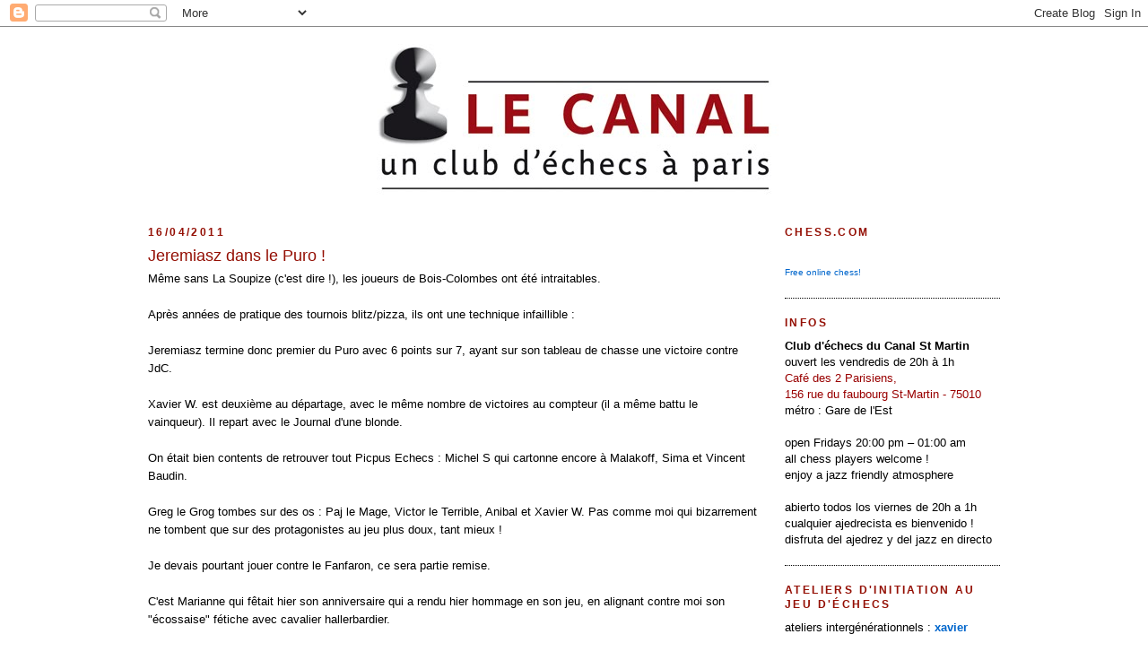

--- FILE ---
content_type: text/html; charset=UTF-8
request_url: https://canalsaintmartin.blogspot.com/2011/04/jeremiasz-dans-le-puro.html
body_size: 18293
content:
<!DOCTYPE html>
<html dir='ltr' xmlns='http://www.w3.org/1999/xhtml' xmlns:b='http://www.google.com/2005/gml/b' xmlns:data='http://www.google.com/2005/gml/data' xmlns:expr='http://www.google.com/2005/gml/expr'>
<head>
<link href='https://www.blogger.com/static/v1/widgets/2944754296-widget_css_bundle.css' rel='stylesheet' type='text/css'/>
<meta content='text/html; charset=UTF-8' http-equiv='Content-Type'/>
<meta content='blogger' name='generator'/>
<link href='https://canalsaintmartin.blogspot.com/favicon.ico' rel='icon' type='image/x-icon'/>
<link href='http://canalsaintmartin.blogspot.com/2011/04/jeremiasz-dans-le-puro.html' rel='canonical'/>
<link rel="alternate" type="application/atom+xml" title="Canal Saint-Martin Echecs - Atom" href="https://canalsaintmartin.blogspot.com/feeds/posts/default" />
<link rel="alternate" type="application/rss+xml" title="Canal Saint-Martin Echecs - RSS" href="https://canalsaintmartin.blogspot.com/feeds/posts/default?alt=rss" />
<link rel="service.post" type="application/atom+xml" title="Canal Saint-Martin Echecs - Atom" href="https://www.blogger.com/feeds/13608556/posts/default" />

<link rel="alternate" type="application/atom+xml" title="Canal Saint-Martin Echecs - Atom" href="https://canalsaintmartin.blogspot.com/feeds/4017889206223195771/comments/default" />
<!--Can't find substitution for tag [blog.ieCssRetrofitLinks]-->
<meta content='http://canalsaintmartin.blogspot.com/2011/04/jeremiasz-dans-le-puro.html' property='og:url'/>
<meta content='Jeremiasz dans le Puro !' property='og:title'/>
<meta content='Même sans La Soupize (c&#39;est dire !), les joueurs de Bois-Colombes ont été intraitables. Après années de pratique des tournois blitz/pizza, i...' property='og:description'/>
<title>
Canal Saint-Martin Echecs: Jeremiasz dans le Puro !
</title>
<style id='page-skin-1' type='text/css'><!--
/*
-----------------------------------------------
Blogger Template Style
Name:     Minima
Designer: Douglas Bowman
URL:      www.stopdesign.com
Date:     26 Feb 2004
Updated by: Blogger Team
----------------------------------------------- */
/* Variable definitions
====================
<Variable name="bgcolor" description="Page Background Color"
type="color" default="#fff">
<Variable name="textcolor" description="Text Color"
type="color" default="#333">
<Variable name="linkcolor" description="Link Color"
type="color" default="#58a">
<Variable name="pagetitlecolor" description="Blog Title Color"
type="color" default="#666">
<Variable name="descriptioncolor" description="Blog Description Color"
type="color" default="#999">
<Variable name="titlecolor" description="Post Title Color"
type="color" default="#c60">
<Variable name="bordercolor" description="Border Color"
type="color" default="#ccc">
<Variable name="sidebarcolor" description="Sidebar Title Color"
type="color" default="#999">
<Variable name="sidebartextcolor" description="Sidebar Text Color"
type="color" default="#666">
<Variable name="visitedlinkcolor" description="Visited Link Color"
type="color" default="#999">
<Variable name="bodyfont" description="Text Font"
type="font" default="normal normal 100% Georgia, Serif">
<Variable name="headerfont" description="Sidebar Title Font"
type="font"
default="normal normal 78% 'Trebuchet MS',Trebuchet,Arial,Verdana,Sans-serif">
<Variable name="pagetitlefont" description="Blog Title Font"
type="font"
default="normal normal 200% Georgia, Serif">
<Variable name="descriptionfont" description="Blog Description Font"
type="font"
default="normal normal 78% 'Trebuchet MS', Trebuchet, Arial, Verdana, Sans-serif">
<Variable name="postfooterfont" description="Post Footer Font"
type="font"
default="normal normal 78% 'Trebuchet MS', Trebuchet, Arial, Verdana, Sans-serif">
<Variable name="startSide" description="Side where text starts in blog language"
type="automatic" default="left">
<Variable name="endSide" description="Side where text ends in blog language"
type="automatic" default="right">
*/
/* Use this with templates/template-twocol.html */
body {
background:#ffffff;
margin:0;
color:#000000;
font:x-small Georgia Serif;
font-size/* */:/**/small;
font-size: /**/small;
text-align: center;
}
a:link {
color:#0066CC;
text-decoration:none;
}
a:visited {
color:#0066CC;
text-decoration:none;
}
a:hover {
color:#940f04;
text-decoration:underline;
}
a img {
border-width:0;
}
/* Header
-----------------------------------------------
*/
#header-wrapper {
width:880px;
margin:0 auto 10px;
border:0px solid #000000;
}
#header-inner {
background-position: center;
margin-left: auto;
margin-right: auto;
}
#header {
margin: 1px;
border: 0px solid #000000;
text-align: center;
color:#000000;
}
#header h1 {
margin:5px 5px 0;
padding:15px 20px .25em;
line-height:1.2em;
text-transform:uppercase;
letter-spacing:.2em;
font: normal normal 198% Georgia, Serif;
}
#header a {
color:#000000;
text-decoration:none;
}
#header a:hover {
color:#000000;
}
#header .description {
margin:0 5px 5px;
padding:0 20px 15px;
max-width:700px;
text-transform:uppercase;
letter-spacing:.2em;
line-height: 1.4em;
font: normal normal 69% Trebuchet, Trebuchet MS, Arial, sans-serif;
color: #000000;
}
#header img {
margin-left: auto;
margin-right: auto;
}
/* Outer-Wrapper
----------------------------------------------- */
#outer-wrapper {
width: 950px;
margin:0 auto;
padding:10px;
text-align:left;
font: normal normal 97% Trebuchet, Trebuchet MS, Arial, sans-serif;
}
#main-wrapper {
width: 680px;
float: left;
word-wrap: break-word; /* fix for long text breaking sidebar float in IE */
overflow: hidden;     /* fix for long non-text content breaking IE sidebar float */
}
#sidebar-wrapper {
width: 240px;
float: right;
word-wrap: break-word; /* fix for long text breaking sidebar float in IE */
overflow: hidden;      /* fix for long non-text content breaking IE sidebar float */
}
/* Headings
----------------------------------------------- */
h2 {
margin:1.5em 0 .75em;
font:normal bold 95% Trebuchet, Trebuchet MS, Arial, sans-serif;
line-height: 1.4em;
text-transform:uppercase;
letter-spacing:.2em;
color:#940f04;
}
/* Posts
-----------------------------------------------
*/
h2.date-header {
margin:1.5em 0 .5em;
}
.post {
margin:.5em 0 1.5em;
border-bottom:1px dotted #000000;
padding-bottom:1.5em;
}
.post h3 {
margin:.25em 0 0;
padding:0 0 4px;
font-size:140%;
font-weight:normal;
line-height:1.4em;
color:#940f04;
}
.post h3 a, .post h3 a:visited, .post h3 strong {
display:block;
text-decoration:none;
color:#940f04;
font-weight:normal;
}
.post h3 strong, .post h3 a:hover {
color:#000000;
}
.post-body {
margin:0 0 .75em;
line-height:1.6em;
}
.post-body blockquote {
line-height:1.3em;
}
.post-footer {
margin: .75em 0;
color:#940f04;
text-transform:uppercase;
letter-spacing:.1em;
font: italic normal 62% 'Trebuchet MS', Trebuchet, Arial, Verdana, Sans-serif;
line-height: 1.4em;
}
.comment-link {
margin-left:.6em;
}
.post img {
padding:4px;
border:1px solid #000000;
}
.post blockquote {
margin:1em 20px;
}
.post blockquote p {
margin:.75em 0;
}
/* Comments
----------------------------------------------- */
#comments h4 {
margin:1em 0;
font-weight: bold;
line-height: 1.4em;
text-transform:uppercase;
letter-spacing:.2em;
color: #940f04;
}
#comments-block {
margin:1em 0 1.5em;
line-height:1.6em;
}
#comments-block .comment-author {
margin:.5em 0;
}
#comments-block .comment-body {
margin:.25em 0 0;
}
#comments-block .comment-footer {
margin:-.25em 0 2em;
line-height: 1.4em;
text-transform:uppercase;
letter-spacing:.1em;
}
#comments-block .comment-body p {
margin:0 0 .75em;
}
.deleted-comment {
font-style:italic;
color:gray;
}
#blog-pager-newer-link {
float: left;
}
#blog-pager-older-link {
float: right;
}
#blog-pager {
text-align: center;
}
.feed-links {
clear: both;
line-height: 2.5em;
}
/* Sidebar Content
----------------------------------------------- */
.sidebar {
color: #000000;
line-height: 1.5em;
}
.sidebar ul {
list-style:none;
margin:0 0 0;
padding:0 0 0;
}
.sidebar li {
margin:0;
padding-top:0;
padding-right:0;
padding-bottom:.25em;
padding-left:15px;
text-indent:-15px;
line-height:1.5em;
}
.sidebar .widget, .main .widget {
border-bottom:1px dotted #000000;
margin:0 0 1.5em;
padding:0 0 1.5em;
}
.main .Blog {
border-bottom-width: 0;
}
/* Profile
----------------------------------------------- */
.profile-img {
float: left;
margin-top: 0;
margin-right: 5px;
margin-bottom: 5px;
margin-left: 0;
padding: 4px;
border: 1px solid #000000;
}
.profile-data {
margin:0;
text-transform:uppercase;
letter-spacing:.1em;
font: italic normal 62% 'Trebuchet MS', Trebuchet, Arial, Verdana, Sans-serif;
color: #940f04;
font-weight: bold;
line-height: 1.6em;
}
.profile-datablock {
margin:.5em 0 .5em;
}
.profile-textblock {
margin: 0.5em 0;
line-height: 1.6em;
}
.profile-link {
font: italic normal 62% 'Trebuchet MS', Trebuchet, Arial, Verdana, Sans-serif;
text-transform: uppercase;
letter-spacing: .1em;
}
/* Footer
----------------------------------------------- */
#footer {
width:660px;
clear:both;
margin:0 auto;
padding-top:15px;
line-height: 1.6em;
text-transform:uppercase;
letter-spacing:.1em;
text-align: center;
}

--></style>
<style type='text/css'>
      .ligneclaire {font-family:Arial; font-size:8pt; color: #000000; background-color: #FFFFFF;}
      .ligneclaire:hover{background-color: #e5b2b2;cursor:default;}
      .lignefoncee {font-family:Arial; font-size:8pt; color: #000000; background-color: #f6e5e5;}
      .lignefoncee:hover{background-color: #e5b2b2;cursor:default;}
      .entete {font-family:Arial; font-size:8pt; color: #FFFFFF; background-color: #AA0000; font-weight: bold;}
      .titre {font-family:Arial; font-size:12pt; color: #AA0000; font-weight:bold; height:50px}
      .soustitre {font-family:Arial; font-size:10pt; color: #000000; background-color: #e5b2b2; font-weight: bold;}
      .surligne { background-color: #e5b2b2;}
      td {	white-space:nowrap;	}
      a { text-decoration: none; }
      #container .infobox {position: relative; z-index: 0;}
      #container .infobox:hover {position: relative; z-index: 50;}
      #container .infobox .more {display: none; border: black solid 1px;}
      #container .infobox:hover .more {display: block; position: absolute; left: 100px; top: 12px; padding: 10px 10px 10px 10px;
        border: 1px solid grey; background-color: white; }
    </style>
<link href='https://www.blogger.com/dyn-css/authorization.css?targetBlogID=13608556&amp;zx=7a936d75-e05f-49f0-8063-1db17c058572' media='none' onload='if(media!=&#39;all&#39;)media=&#39;all&#39;' rel='stylesheet'/><noscript><link href='https://www.blogger.com/dyn-css/authorization.css?targetBlogID=13608556&amp;zx=7a936d75-e05f-49f0-8063-1db17c058572' rel='stylesheet'/></noscript>
<meta name='google-adsense-platform-account' content='ca-host-pub-1556223355139109'/>
<meta name='google-adsense-platform-domain' content='blogspot.com'/>

<!-- data-ad-client=ca-pub-6169133933498427 -->

</head>
<body>
<div class='navbar section' id='navbar'><div class='widget Navbar' data-version='1' id='Navbar1'><script type="text/javascript">
    function setAttributeOnload(object, attribute, val) {
      if(window.addEventListener) {
        window.addEventListener('load',
          function(){ object[attribute] = val; }, false);
      } else {
        window.attachEvent('onload', function(){ object[attribute] = val; });
      }
    }
  </script>
<div id="navbar-iframe-container"></div>
<script type="text/javascript" src="https://apis.google.com/js/platform.js"></script>
<script type="text/javascript">
      gapi.load("gapi.iframes:gapi.iframes.style.bubble", function() {
        if (gapi.iframes && gapi.iframes.getContext) {
          gapi.iframes.getContext().openChild({
              url: 'https://www.blogger.com/navbar/13608556?po\x3d4017889206223195771\x26origin\x3dhttps://canalsaintmartin.blogspot.com',
              where: document.getElementById("navbar-iframe-container"),
              id: "navbar-iframe"
          });
        }
      });
    </script><script type="text/javascript">
(function() {
var script = document.createElement('script');
script.type = 'text/javascript';
script.src = '//pagead2.googlesyndication.com/pagead/js/google_top_exp.js';
var head = document.getElementsByTagName('head')[0];
if (head) {
head.appendChild(script);
}})();
</script>
</div></div>
<div id='outer-wrapper'>
<div id='wrap2'>
<!-- skip links for text browsers -->
<span id='skiplinks' style='display:none;'>
<a href='#main'>
            skip to main 
          </a>
          |
          <a href='#sidebar'>
            skip to sidebar
          </a>
</span>
<div id='header-wrapper'>
<div class='header section' id='header'><div class='widget Header' data-version='1' id='Header1'>
<div id='header-inner'>
<a href='https://canalsaintmartin.blogspot.com/' style='display: block'>
<img alt='Canal Saint-Martin Echecs' height='182px; ' id='Header1_headerimg' src='https://blogger.googleusercontent.com/img/b/R29vZ2xl/AVvXsEjMZKFx96dJiwWuGGXZoWGbkJy_3f__1PPxR9147nNTx_hFdXTSKUhF3PRfuMPwR0pCo19Y_ziezE1URrJCLBhxP4QJH9JtORERTURnEzV6MLWU6JQ5w5JYHEpmFNwXy5iHaE44mA/s820-r/Canal_LogoRVB472.jpg' style='display: block' width='472px; '/>
</a>
</div>
</div></div>
</div>
<div id='content-wrapper'>
<div id='crosscol-wrapper' style='text-align:center'>
<div class='crosscol no-items section' id='crosscol'></div>
</div>
<div id='main-wrapper'>
<div class='main section' id='main'><div class='widget Blog' data-version='1' id='Blog1'>
<div class='blog-posts hfeed'>

                          <div class="date-outer">
                        
<h2 class='date-header'>
<span>
16/04/2011
</span>
</h2>

                          <div class="date-posts">
                        
<div class='post-outer'>
<div class='post hentry'>
<a name='4017889206223195771'></a>
<h3 class='post-title entry-title'>
<a href='https://canalsaintmartin.blogspot.com/2011/04/jeremiasz-dans-le-puro.html'>
Jeremiasz dans le Puro !
</a>
</h3>
<div class='post-header-line-1'></div>
<div class='post-body entry-content'>
Même sans La Soupize (c'est dire !), les joueurs de Bois-Colombes ont été intraitables.<br /><br />Après années de pratique des tournois blitz/pizza, ils ont une technique infaillible :<br /><br />Jeremiasz termine donc premier du Puro avec 6 points sur 7, ayant sur son tableau de chasse une victoire contre JdC.<br /><br />Xavier W. est deuxième au départage, avec le même nombre de victoires au compteur (il a même battu le vainqueur). Il repart avec le Journal d'une blonde.<br /><br />On était bien contents de retrouver tout Picpus Echecs : Michel S qui cartonne encore à Malakoff, Sima et Vincent Baudin.<br /><br />Greg le Grog tombes sur des os : Paj le Mage, Victor le Terrible, Anibal et Xavier W. Pas comme moi qui bizarrement ne tombent que sur des protagonistes au jeu plus doux, tant mieux !<br /><br />Je devais pourtant jouer contre le Fanfaron, ce sera partie remise.<br /><br />C'est Marianne qui fêtait hier son anniversaire qui a rendu hier hommage en son jeu, en alignant contre moi son "écossaise" fétiche avec cavalier hallerbardier.<br /><br />Blind trust en fin de soirée : l'équipe composée de Sergeï et Woody l'emporte sur celle de Marianne et Laszlo.<br /><br />Les photos dans quelques jours.<br /><br />N'oubliez pas vendredi prochain : Juvisy !<br /><br /><div align="center"> <table border="0" cellpadding="1" cellspacing="0">  <colgroup>   <col align="right">   <col align="right">   <col align="left">   <col char=" " align="char">   <col align="center">   <col align="center">   <col align="center">   <col align="center">   <col align="center">   <col align="center">   <col align="center">   <col align="center">   <col align="center">   <col align="center">   <col char="," align="char">   <col char="," align="char">   <col char="," align="char">   <col char="," align="char">   <col align="right">  </colgroup>  <tbody><tr class="papi_titre"><td colspan="20" align="center"><span style="font-size:78%;">1er Blitz "Puro"<br />Grille américaine après la ronde 7</span></td></tr>  <tr class="papi_small_t">   <td><span style="font-size:78%;">Pl</span></td>   <td><span style="font-size:78%;"> </span><br /></td>   <td><span style="font-size:78%;">Nom</span></td>   <td><span style="font-size:78%;">Rapide</span></td>   <td><span style="font-size:78%;">Cat.</span></td>   <td><span style="font-size:78%;">Fede</span></td>   <td><span style="font-size:78%;">Ligue</span></td>   <td><span style="font-size:78%;">Rd01</span></td>   <td><span style="font-size:78%;">Rd02</span></td>   <td><span style="font-size:78%;">Rd03</span></td>   <td><span style="font-size:78%;">Rd04</span></td>   <td><span style="font-size:78%;">Rd05</span></td>   <td><span style="font-size:78%;">Rd06</span></td>   <td><span style="font-size:78%;">Rd07</span></td>   <td><span style="font-size:78%;">Pts</span></td>   <td><span style="font-size:78%;">Tr.</span></td>   <td><span style="font-size:78%;">SB</span></td>   <td><span style="font-size:78%;">Perf.</span></td>   <td><span style="font-size:78%;">FFE</span></td>  </tr>  <tr class="papi_small_c">   <td><span style="font-size:78%;">1</span></td>   <td><span style="font-size:78%;"> </span><br /></td>   <td><span style="font-size:78%;"><b>KONOPKA Jeremiasz</b></span></td>   <td><span style="font-size:78%;">2200</span></td>   <td><span style="font-size:78%;">Sen</span></td>   <td><span style="font-size:78%;">FRA</span></td>   <td><span style="font-size:78%;">IDF</span></td>   <td class="papi_small_c"><span style="font-size:78%;">+9B</span></td>   <td class="papi_small_c"><span style="font-size:78%;">+7N</span></td>   <td class="papi_small_c"><span style="font-size:78%;">+8B</span></td>   <td class="papi_small_c"><span style="font-size:78%;">+4N</span></td>   <td class="papi_small_c"><span style="font-size:78%;">-2N</span></td>   <td class="papi_small_c"><span style="font-size:78%;">+6B</span></td>   <td class="papi_small_c"><span style="font-size:78%;">+5B</span></td>   <td><span style="font-size:78%;"><b>6</b></span></td>   <td><span style="font-size:78%;">29</span></td>   <td><span style="font-size:78%;">27</span></td>   <td><span style="font-size:78%;">2364</span></td>   <td><span style="font-size:78%;">2385</span></td>  </tr>  <tr class="papi_small_f">   <td><span style="font-size:78%;">2</span></td>   <td><span style="font-size:78%;"> </span><br /></td>   <td><span style="font-size:78%;"><b>WUNDERMAN Xavier</b></span></td>   <td><span style="font-size:78%;">2350</span></td>   <td><span style="font-size:78%;">Sen</span></td>   <td><span style="font-size:78%;">FRA</span></td>   <td><span style="font-size:78%;">IDF</span></td>   <td class="papi_small_f"><span style="font-size:78%;">+17N</span></td>   <td class="papi_small_f"><span style="font-size:78%;">-4B</span></td>   <td class="papi_small_f"><span style="font-size:78%;">+12N</span></td>   <td class="papi_small_f"><span style="font-size:78%;">+5N</span></td>   <td class="papi_small_f"><span style="font-size:78%;">+1B</span></td>   <td class="papi_small_f"><span style="font-size:78%;">+13N</span></td>   <td class="papi_small_f"><span style="font-size:78%;">+8B</span></td>   <td><span style="font-size:78%;"><b>6</b></span></td>   <td><span style="font-size:78%;">26</span></td>   <td><span style="font-size:78%;">23</span></td>   <td><span style="font-size:78%;">2401</span></td>   <td><span style="font-size:78%;">2390</span></td>  </tr>  <tr class="papi_small_c">   <td><span style="font-size:78%;">3</span></td>   <td><span style="font-size:78%;"> </span><br /></td>   <td><span style="font-size:78%;"><b>RUBINI Xavier</b></span></td>   <td><span style="font-size:78%;">1750</span></td>   <td><span style="font-size:78%;">Sen</span></td>   <td><span style="font-size:78%;">FRA</span></td>   <td><span style="font-size:78%;">IDF</span></td>   <td class="papi_small_c"><span style="font-size:78%;">+27N</span></td>   <td class="papi_small_c"><span style="font-size:78%;">+22B</span></td>   <td class="papi_small_c"><span style="font-size:78%;">-4N</span></td>   <td class="papi_small_c"><span style="font-size:78%;">+23B</span></td>   <td class="papi_small_c"><span style="font-size:78%;">+18N</span></td>   <td class="papi_small_c"><span style="font-size:78%;">=11B</span></td>   <td class="papi_small_c"><span style="font-size:78%;">+24N</span></td>   <td><span style="font-size:78%;"><b>5,5</b></span></td>   <td><span style="font-size:78%;">19,5</span></td>   <td><span style="font-size:78%;">6,75</span></td>   <td><span style="font-size:78%;">1966</span></td>   <td><span style="font-size:78%;">2065</span></td>  </tr>  <tr class="papi_small_f">   <td><span style="font-size:78%;">4</span></td>   <td><span style="font-size:78%;"> </span><br /></td>   <td><span style="font-size:78%;"><b>HOURCADE Jean</b></span></td>   <td><span style="font-size:78%;">2140</span></td>   <td><span style="font-size:78%;">Sen</span></td>   <td><span style="font-size:78%;">FRA</span></td>   <td><span style="font-size:78%;">IDF</span></td>   <td class="papi_small_f"><span style="font-size:78%;">+23B</span></td>   <td class="papi_small_f"><span style="font-size:78%;">+2N</span></td>   <td class="papi_small_f"><span style="font-size:78%;">+3B</span></td>   <td class="papi_small_f"><span style="font-size:78%;">-1B</span></td>   <td class="papi_small_f"><span style="font-size:78%;">+14N</span></td>   <td class="papi_small_f"><span style="font-size:78%;">-5N</span></td>   <td class="papi_small_f"><span style="font-size:78%;">+9B</span></td>   <td><span style="font-size:78%;"><b>5</b></span></td>   <td><span style="font-size:78%;">29,5</span></td>   <td><span style="font-size:78%;">19,5</span></td>   <td><span style="font-size:78%;">2182</span></td>   <td><span style="font-size:78%;">2187</span></td>  </tr>  <tr class="papi_small_c">   <td><span style="font-size:78%;">5</span></td>   <td><span style="font-size:78%;"> </span><br /></td>   <td><span style="font-size:78%;"><b>AMARGER Vincent</b></span></td>   <td><span style="font-size:78%;">2110</span></td>   <td><span style="font-size:78%;">Sen</span></td>   <td><span style="font-size:78%;">FRA</span></td>   <td><span style="font-size:78%;">IDF</span></td>   <td class="papi_small_c"><span style="font-size:78%;">+25B</span></td>   <td class="papi_small_c"><span style="font-size:78%;">+16N</span></td>   <td class="papi_small_c"><span style="font-size:78%;">+19N</span></td>   <td class="papi_small_c"><span style="font-size:78%;">-2B</span></td>   <td class="papi_small_c"><span style="font-size:78%;">+8N</span></td>   <td class="papi_small_c"><span style="font-size:78%;">+4B</span></td>   <td class="papi_small_c"><span style="font-size:78%;">-1N</span></td>   <td><span style="font-size:78%;"><b>5</b></span></td>   <td><span style="font-size:78%;">27,5</span></td>   <td><span style="font-size:78%;">14</span></td>   <td><span style="font-size:78%;">2256</span></td>   <td><span style="font-size:78%;">2274</span></td>  </tr>  <tr class="papi_small_f">   <td><span style="font-size:78%;">6</span></td>   <td><span style="font-size:78%;"> </span><br /></td>   <td><span style="font-size:78%;"><b>SOTELO Renzo</b></span></td>   <td><span style="font-size:78%;">2190</span></td>   <td><span style="font-size:78%;">Sen</span></td>   <td><span style="font-size:78%;">FRA</span></td>   <td><span style="font-size:78%;">IDF</span></td>   <td class="papi_small_f"><span style="font-size:78%;">+15N</span></td>   <td class="papi_small_f"><span style="font-size:78%;">-8B</span></td>   <td class="papi_small_f"><span style="font-size:78%;">=7N</span></td>   <td class="papi_small_f"><span style="font-size:78%;">+17B</span></td>   <td class="papi_small_f"><span style="font-size:78%;">+16N</span></td>   <td class="papi_small_f"><span style="font-size:78%;">-1N</span></td>   <td class="papi_small_f"><span style="font-size:78%;">+12B</span></td>   <td><span style="font-size:78%;"><b>4,5</b></span></td>   <td><span style="font-size:78%;">23,5</span></td>   <td><span style="font-size:78%;">12,25</span></td>   <td><span style="font-size:78%;">2126</span></td>   <td><span style="font-size:78%;">2107</span></td>  </tr>  <tr class="papi_small_c">   <td><span style="font-size:78%;">7</span></td>   <td><span style="font-size:78%;"> </span><br /></td>   <td><span style="font-size:78%;"><b>DJUKIC Victor</b></span></td>   <td><span style="font-size:78%;">1950</span></td>   <td><span style="font-size:78%;">Vet</span></td>   <td><span style="font-size:78%;">FRA</span></td>   <td><span style="font-size:78%;">IDF</span></td>   <td class="papi_small_c"><span style="font-size:78%;">+12N</span></td>   <td class="papi_small_c"><span style="font-size:78%;">-1B</span></td>   <td class="papi_small_c"><span style="font-size:78%;">=6B</span></td>   <td class="papi_small_c"><span style="font-size:78%;">+11N</span></td>   <td class="papi_small_c"><span style="font-size:78%;">-13B</span></td>   <td class="papi_small_c"><span style="font-size:78%;">+16B</span></td>   <td class="papi_small_c"><span style="font-size:78%;">+14N</span></td>   <td><span style="font-size:78%;"><b>4,5</b></span></td>   <td><span style="font-size:78%;">23</span></td>   <td><span style="font-size:78%;">13,75</span></td>   <td><span style="font-size:78%;">2212</span></td>   <td><span style="font-size:78%;">2212</span></td>  </tr>  <tr class="papi_small_f">   <td><span style="font-size:78%;">8</span></td>   <td><span style="font-size:78%;"> </span><br /></td>   <td><span style="font-size:78%;"><b>JOUHAUD Pierre-Alexandre</b></span></td>   <td><span style="font-size:78%;">1810</span></td>   <td><span style="font-size:78%;">Sen</span></td>   <td><span style="font-size:78%;">FRA</span></td>   <td><span style="font-size:78%;">IDF</span></td>   <td class="papi_small_f"><span style="font-size:78%;">+21B</span></td>   <td class="papi_small_f"><span style="font-size:78%;">+6N</span></td>   <td class="papi_small_f"><span style="font-size:78%;">-1N</span></td>   <td class="papi_small_f"><span style="font-size:78%;">+13B</span></td>   <td class="papi_small_f"><span style="font-size:78%;">-5B</span></td>   <td class="papi_small_f"><span style="font-size:78%;">+12N</span></td>   <td class="papi_small_f"><span style="font-size:78%;">-2N</span></td>   <td><span style="font-size:78%;"><b>4</b></span></td>   <td><span style="font-size:78%;">27,5</span></td>   <td><span style="font-size:78%;">12,5</span></td>   <td><span style="font-size:78%;">2158</span></td>   <td><span style="font-size:78%;">2329</span></td>  </tr>  <tr class="papi_small_c">   <td><span style="font-size:78%;">9</span></td>   <td><span style="font-size:78%;"> </span><br /></td>   <td><span style="font-size:78%;"><b>RUAL Christophe</b></span></td>   <td><span style="font-size:78%;">1850</span></td>   <td><span style="font-size:78%;">Sen</span></td>   <td><span style="font-size:78%;">FRA</span></td>   <td><span style="font-size:78%;">IDF</span></td>   <td class="papi_small_c"><span style="font-size:78%;">-1N</span></td>   <td class="papi_small_c"><span style="font-size:78%;">+17B</span></td>   <td class="papi_small_c"><span style="font-size:78%;">-11N</span></td>   <td class="papi_small_c"><span style="font-size:78%;">+22B</span></td>   <td class="papi_small_c"><span style="font-size:78%;">+26N</span></td>   <td class="papi_small_c"><span style="font-size:78%;">+14B</span></td>   <td class="papi_small_c"><span style="font-size:78%;">-4N</span></td>   <td><span style="font-size:78%;"><b>4</b></span></td>   <td><span style="font-size:78%;">23,5</span></td>   <td><span style="font-size:78%;">7</span></td>   <td><span style="font-size:78%;">2011</span></td>   <td><span style="font-size:78%;">2047</span></td>  </tr>  <tr class="papi_small_f">   <td><span style="font-size:78%;">10</span></td>   <td><span style="font-size:78%;"> </span><br /></td>   <td><span style="font-size:78%;"><b>JANGWA Valentin</b></span></td>   <td><span style="font-size:78%;">1910</span></td>   <td><span style="font-size:78%;">Sen</span></td>   <td><span style="font-size:78%;">FRA</span></td>   <td><span style="font-size:78%;">IDF</span></td>   <td class="papi_small_f"><span style="font-size:78%;"> </span><br /></td>   <td class="papi_small_f"><span style="font-size:78%;"> </span><br /></td>   <td class="papi_small_f"><span style="font-size:78%;">+24N</span></td>   <td class="papi_small_f"><span style="font-size:78%;">+15B</span></td>   <td class="papi_small_f"><span style="font-size:78%;">-12B</span></td>   <td class="papi_small_f"><span style="font-size:78%;">+21N</span></td>   <td class="papi_small_f"><span style="font-size:78%;">+13B</span></td>   <td><span style="font-size:78%;"><b>4</b></span></td>   <td><span style="font-size:78%;">18</span></td>   <td><span style="font-size:78%;">9</span></td>   <td><span style="font-size:78%;">2133</span></td>   <td><span style="font-size:78%;">2149</span></td>  </tr>  <tr class="papi_small_c">   <td><span style="font-size:78%;">11</span></td>   <td><span style="font-size:78%;"> </span><br /></td>   <td><span style="font-size:78%;"><b>BAUDIN Vincent</b></span></td>   <td><span style="font-size:78%;">1940</span></td>   <td><span style="font-size:78%;">Sen</span></td>   <td><span style="font-size:78%;">FRA</span></td>   <td><span style="font-size:78%;">IDF</span></td>   <td class="papi_small_c"><span style="font-size:78%;">-16B</span></td>   <td class="papi_small_c"><span style="font-size:78%;">-20N</span></td>   <td class="papi_small_c"><span style="font-size:78%;">+9B</span></td>   <td class="papi_small_c"><span style="font-size:78%;">-7B</span></td>   <td class="papi_small_c"><span style="font-size:78%;">+23N</span></td>   <td class="papi_small_c"><span style="font-size:78%;">=3N</span></td>   <td class="papi_small_c"><span style="font-size:78%;">+15B</span></td>   <td><span style="font-size:78%;"><b>3,5</b></span></td>   <td><span style="font-size:78%;">24</span></td>   <td><span style="font-size:78%;">10,75</span></td>   <td><span style="font-size:78%;">1873</span></td>   <td><span style="font-size:78%;">1880</span></td>  </tr>  <tr class="papi_small_f">   <td><span style="font-size:78%;">12</span></td>   <td><span style="font-size:78%;"> </span><br /></td>   <td><span style="font-size:78%;"><b>BURGUET Gregory</b></span></td>   <td><span style="font-size:78%;">2040</span></td>   <td><span style="font-size:78%;">Sen</span></td>   <td><span style="font-size:78%;">FRA</span></td>   <td><span style="font-size:78%;">IDF</span></td>   <td class="papi_small_f"><span style="font-size:78%;">-7B</span></td>   <td class="papi_small_f"><span style="font-size:78%;">+23N</span></td>   <td class="papi_small_f"><span style="font-size:78%;">-2B</span></td>   <td class="papi_small_f"><span style="font-size:78%;">+21B</span></td>   <td class="papi_small_f"><span style="font-size:78%;">+10N</span></td>   <td class="papi_small_f"><span style="font-size:78%;">-8B</span></td>   <td class="papi_small_f"><span style="font-size:78%;">-6N</span></td>   <td><span style="font-size:78%;"><b>3</b></span></td>   <td><span style="font-size:78%;">26</span></td>   <td><span style="font-size:78%;">7</span></td>   <td><span style="font-size:78%;">1935</span></td>   <td><span style="font-size:78%;">1935</span></td>  </tr>  <tr class="papi_small_c">   <td><span style="font-size:78%;">13</span></td>   <td><span style="font-size:78%;"> </span><br /></td>   <td><span style="font-size:78%;"><b>ARBY Timothee</b></span></td>   <td><span style="font-size:78%;">2120</span></td>   <td><span style="font-size:78%;">Sen</span></td>   <td><span style="font-size:78%;">FRA</span></td>   <td><span style="font-size:78%;">IDF</span></td>   <td class="papi_small_c"><span style="font-size:78%;">+24N</span></td>   <td class="papi_small_c"><span style="font-size:78%;">-19B</span></td>   <td class="papi_small_c"><span style="font-size:78%;">+26B</span></td>   <td class="papi_small_c"><span style="font-size:78%;">-8N</span></td>   <td class="papi_small_c"><span style="font-size:78%;">+7N</span></td>   <td class="papi_small_c"><span style="font-size:78%;">-2B</span></td>   <td class="papi_small_c"><span style="font-size:78%;">-10N</span></td>   <td><span style="font-size:78%;"><b>3</b></span></td>   <td><span style="font-size:78%;">26</span></td>   <td><span style="font-size:78%;">6,5</span></td>   <td><span style="font-size:78%;">1918</span></td>   <td><span style="font-size:78%;">1811</span></td>  </tr>  <tr class="papi_small_f">   <td><span style="font-size:78%;">14</span></td>   <td><span style="font-size:78%;"> </span><br /></td>   <td><span style="font-size:78%;"><b>KOVARI Laszlo</b></span></td>   <td><span style="font-size:78%;">2070</span></td>   <td><span style="font-size:78%;">Sen</span></td>   <td><span style="font-size:78%;">HUN</span></td>   <td><span style="font-size:78%;"> </span><br /></td>   <td class="papi_small_f"><span style="font-size:78%;">-19N</span></td>   <td class="papi_small_f"><span style="font-size:78%;">+15B</span></td>   <td class="papi_small_f"><span style="font-size:78%;">+25N</span></td>   <td class="papi_small_f"><span style="font-size:78%;">+16N</span></td>   <td class="papi_small_f"><span style="font-size:78%;">-4B</span></td>   <td class="papi_small_f"><span style="font-size:78%;">-9N</span></td>   <td class="papi_small_f"><span style="font-size:78%;">-7B</span></td>   <td><span style="font-size:78%;"><b>3</b></span></td>   <td><span style="font-size:78%;">23</span></td>   <td><span style="font-size:78%;">6</span></td>   <td><span style="font-size:78%;">1920</span></td>   <td><span style="font-size:78%;">1835</span></td>  </tr>  <tr class="papi_small_c">   <td><span style="font-size:78%;">15</span></td>   <td><span style="font-size:78%;"> </span><br /></td>   <td><span style="font-size:78%;"><b>BARZILAY Marianne</b></span></td>   <td><span style="font-size:78%;">1680</span></td>   <td><span style="font-size:78%;">Vet</span></td>   <td><span style="font-size:78%;">FRA</span></td>   <td><span style="font-size:78%;">IDF</span></td>   <td class="papi_small_c"><span style="font-size:78%;">-6B</span></td>   <td class="papi_small_c"><span style="font-size:78%;">-14N</span></td>   <td class="papi_small_c"><span style="font-size:78%;">+31B</span></td>   <td class="papi_small_c"><span style="font-size:78%;">-10N</span></td>   <td class="papi_small_c"><span style="font-size:78%;">+24B</span></td>   <td class="papi_small_c"><span style="font-size:78%;">+26B</span></td>   <td class="papi_small_c"><span style="font-size:78%;">-11N</span></td>   <td><span style="font-size:78%;"><b>3</b></span></td>   <td><span style="font-size:78%;">20</span></td>   <td><span style="font-size:78%;">2</span></td>   <td><span style="font-size:78%;">1776</span></td>   <td><span style="font-size:78%;"> </span><br /></td>  </tr>  <tr class="papi_small_f">   <td><span style="font-size:78%;">16</span></td>   <td><span style="font-size:78%;"> </span><br /></td>   <td><span style="font-size:78%;"><b>JOSLIN Jerome</b></span></td>   <td><span style="font-size:78%;">2200</span></td>   <td><span style="font-size:78%;">Sen</span></td>   <td><span style="font-size:78%;">FRA</span></td>   <td><span style="font-size:78%;">IDF</span></td>   <td class="papi_small_f"><span style="font-size:78%;">+11N</span></td>   <td class="papi_small_f"><span style="font-size:78%;">-5B</span></td>   <td class="papi_small_f"><span style="font-size:78%;">+21N</span></td>   <td class="papi_small_f"><span style="font-size:78%;">-14B</span></td>   <td class="papi_small_f"><span style="font-size:78%;">-6B</span></td>   <td class="papi_small_f"><span style="font-size:78%;">-7N</span></td>   <td class="papi_small_f"><span style="font-size:78%;"> </span><br /></td>   <td><span style="font-size:78%;"><b>2</b></span></td>   <td><span style="font-size:78%;">24</span></td>   <td><span style="font-size:78%;">5,5</span></td>   <td><span style="font-size:78%;">1922</span></td>   <td><span style="font-size:78%;">1922</span></td>  </tr>  <tr class="papi_small_c">   <td><span style="font-size:78%;">17</span></td>   <td><span style="font-size:78%;"> </span><br /></td>   <td><span style="font-size:78%;"><b>METZGER Clement</b></span></td>   <td><span style="font-size:78%;">2090</span></td>   <td><span style="font-size:78%;">Sen</span></td>   <td><span style="font-size:78%;">FRA</span></td>   <td><span style="font-size:78%;">IDF</span></td>   <td class="papi_small_c"><span style="font-size:78%;">-2B</span></td>   <td class="papi_small_c"><span style="font-size:78%;">-9N</span></td>   <td class="papi_small_c"><span style="font-size:78%;">+23B</span></td>   <td class="papi_small_c"><span style="font-size:78%;">-6N</span></td>   <td class="papi_small_c"><span style="font-size:78%;">+21B</span></td>   <td class="papi_small_c"><span style="font-size:78%;"> </span><br /></td>   <td class="papi_small_c"><span style="font-size:78%;"> </span><br /></td>   <td><span style="font-size:78%;"><b>2</b></span></td>   <td><span style="font-size:78%;">23,5</span></td>   <td><span style="font-size:78%;">3</span></td>   <td><span style="font-size:78%;">1955</span></td>   <td><span style="font-size:78%;">1908</span></td>  </tr>  <tr class="papi_small_f">   <td><span style="font-size:78%;">18</span></td>   <td><span style="font-size:78%;"> </span><br /></td>   <td><span style="font-size:78%;"><b>LE GALL Eric</b></span></td>   <td><span style="font-size:78%;">1770</span></td>   <td><span style="font-size:78%;">Sen</span></td>   <td><span style="font-size:78%;">FRA</span></td>   <td><span style="font-size:78%;">IDF</span></td>   <td class="papi_small_f"><span style="font-size:78%;"> </span><br /></td>   <td class="papi_small_f"><span style="font-size:78%;"> </span><br /></td>   <td class="papi_small_f"><span style="font-size:78%;"> </span><br /></td>   <td class="papi_small_f"><span style="font-size:78%;"> </span><br /></td>   <td class="papi_small_f"><span style="font-size:78%;">-3B</span></td>   <td class="papi_small_f"><span style="font-size:78%;">+24N</span></td>   <td class="papi_small_f"><span style="font-size:78%;">+29B</span></td>   <td><span style="font-size:78%;"><b>2</b></span></td>   <td><span style="font-size:78%;">22,5</span></td>   <td><span style="font-size:78%;">1</span></td>   <td><span style="font-size:78%;">1725</span></td>   <td><span style="font-size:78%;"> </span><br /></td>  </tr>  <tr class="papi_small_c">   <td><span style="font-size:78%;">19</span></td>   <td><span style="font-size:78%;"> </span><br /></td>   <td><span style="font-size:78%;"><b>LABORDE Stephane</b></span></td>   <td><span style="font-size:78%;">2220</span></td>   <td><span style="font-size:78%;">Sen</span></td>   <td><span style="font-size:78%;">FRA</span></td>   <td><span style="font-size:78%;">IDF</span></td>   <td class="papi_small_c"><span style="font-size:78%;">+14B</span></td>   <td class="papi_small_c"><span style="font-size:78%;">+13N</span></td>   <td class="papi_small_c"><span style="font-size:78%;">-5B</span></td>   <td class="papi_small_c"><span style="font-size:78%;"> </span><br /></td>   <td class="papi_small_c"><span style="font-size:78%;"> </span><br /></td>   <td class="papi_small_c"><span style="font-size:78%;"> </span><br /></td>   <td class="papi_small_c"><span style="font-size:78%;"> </span><br /></td>   <td><span style="font-size:78%;"><b>2</b></span></td>   <td><span style="font-size:78%;">22</span></td>   <td><span style="font-size:78%;">6</span></td>   <td><span style="font-size:78%;">2221</span></td>   <td><span style="font-size:78%;"> </span><br /></td>  </tr>  <tr class="papi_small_f">   <td><span style="font-size:78%;">20</span></td>   <td><span style="font-size:78%;"> </span><br /></td>   <td><span style="font-size:78%;"><b>RAIMBAULT Pierre</b></span></td>   <td><span style="font-size:78%;">2030</span></td>   <td><span style="font-size:78%;">Sen</span></td>   <td><span style="font-size:78%;">FRA</span></td>   <td><span style="font-size:78%;">IDF</span></td>   <td class="papi_small_f"><span style="font-size:78%;"> </span><br /></td>   <td class="papi_small_f"><span style="font-size:78%;">+11B</span></td>   <td class="papi_small_f"><span style="font-size:78%;"> </span><br /></td>   <td class="papi_small_f"><span style="font-size:78%;"> </span><br /></td>   <td class="papi_small_f"><span style="font-size:78%;"> </span><br /></td>   <td class="papi_small_f"><span style="font-size:78%;"> </span><br /></td>   <td class="papi_small_f"><span style="font-size:78%;">+28N</span></td>   <td><span style="font-size:78%;"><b>2</b></span></td>   <td><span style="font-size:78%;">21</span></td>   <td><span style="font-size:78%;">3,5</span></td>   <td><span style="font-size:78%;">2501</span></td>   <td><span style="font-size:78%;"> </span><br /></td>  </tr>  <tr class="papi_small_c">   <td><span style="font-size:78%;">21</span></td>   <td><span style="font-size:78%;"> </span><br /></td>   <td><span style="font-size:78%;"><b>BRAULT Julien</b></span></td>   <td><span style="font-size:78%;">2000</span></td>   <td><span style="font-size:78%;">Sen</span></td>   <td><span style="font-size:78%;">FRA</span></td>   <td><span style="font-size:78%;">IDF</span></td>   <td class="papi_small_c"><span style="font-size:78%;">-8N</span></td>   <td class="papi_small_c"><span style="font-size:78%;">+24B</span></td>   <td class="papi_small_c"><span style="font-size:78%;">-16B</span></td>   <td class="papi_small_c"><span style="font-size:78%;">-12N</span></td>   <td class="papi_small_c"><span style="font-size:78%;">-17N</span></td>   <td class="papi_small_c"><span style="font-size:78%;">-10B</span></td>   <td class="papi_small_c"><span style="font-size:78%;">+23B</span></td>   <td><span style="font-size:78%;"><b>2</b></span></td>   <td><span style="font-size:78%;">18,5</span></td>   <td><span style="font-size:78%;">2</span></td>   <td><span style="font-size:78%;">1748</span></td>   <td><span style="font-size:78%;">1684</span></td>  </tr>  <tr class="papi_small_f">   <td><span style="font-size:78%;">22</span></td>   <td><span style="font-size:78%;"> </span><br /></td>   <td><span style="font-size:78%;"><b>DANIELYAN Siramarg</b></span></td>   <td><span style="font-size:78%;">1640</span></td>   <td><span style="font-size:78%;">Sen</span></td>   <td><span style="font-size:78%;">FRA</span></td>   <td><span style="font-size:78%;">IDF</span></td>   <td class="papi_small_f"><span style="font-size:78%;">+31B</span></td>   <td class="papi_small_f"><span style="font-size:78%;">-3N</span></td>   <td class="papi_small_f"><span style="font-size:78%;"> </span><br /></td>   <td class="papi_small_f"><span style="font-size:78%;">-9N</span></td>   <td class="papi_small_f"><span style="font-size:78%;"> </span><br /></td>   <td class="papi_small_f"><span style="font-size:78%;"> </span><br /></td>   <td class="papi_small_f"><span style="font-size:78%;"> </span><br /></td>   <td><span style="font-size:78%;"><b>1</b></span></td>   <td><span style="font-size:78%;">23,5</span></td>   <td><span style="font-size:78%;">0</span></td>   <td><span style="font-size:78%;">1612</span></td>   <td><span style="font-size:78%;"> </span><br /></td>  </tr>  <tr class="papi_small_c">   <td><span style="font-size:78%;">23</span></td>   <td><span style="font-size:78%;"> </span><br /></td>   <td><span style="font-size:78%;"><b>BATTIN Clement</b></span></td>   <td><span style="font-size:78%;">1670</span></td>   <td><span style="font-size:78%;">Sen</span></td>   <td><span style="font-size:78%;">FRA</span></td>   <td><span style="font-size:78%;">IDF</span></td>   <td class="papi_small_c"><span style="font-size:78%;">-4N</span></td>   <td class="papi_small_c"><span style="font-size:78%;">-12B</span></td>   <td class="papi_small_c"><span style="font-size:78%;">-17N</span></td>   <td class="papi_small_c"><span style="font-size:78%;">-3N</span></td>   <td class="papi_small_c"><span style="font-size:78%;">-11B</span></td>   <td class="papi_small_c"><span style="font-size:78%;">+30B</span></td>   <td class="papi_small_c"><span style="font-size:78%;">-21N</span></td>   <td><span style="font-size:78%;"><b>1</b></span></td>   <td><span style="font-size:78%;">23</span></td>   <td><span style="font-size:78%;">0</span></td>   <td><span style="font-size:78%;">1631</span></td>   <td><span style="font-size:78%;">1683</span></td>  </tr>  <tr class="papi_small_f">   <td><span style="font-size:78%;">24</span></td>   <td><span style="font-size:78%;"> </span><br /></td>   <td><span style="font-size:78%;"><b>BOULARD Alexandre</b></span></td>   <td><span style="font-size:78%;">1499</span></td>   <td><span style="font-size:78%;">Sen</span></td>   <td><span style="font-size:78%;">FRA</span></td>   <td><span style="font-size:78%;"> </span><br /></td>   <td class="papi_small_f"><span style="font-size:78%;">-13B</span></td>   <td class="papi_small_f"><span style="font-size:78%;">-21N</span></td>   <td class="papi_small_f"><span style="font-size:78%;">-10B</span></td>   <td class="papi_small_f"><span style="font-size:78%;">+31N</span></td>   <td class="papi_small_f"><span style="font-size:78%;">-15N</span></td>   <td class="papi_small_f"><span style="font-size:78%;">-18B</span></td>   <td class="papi_small_f"><span style="font-size:78%;">-3B</span></td>   <td><span style="font-size:78%;"><b>1</b></span></td>   <td><span style="font-size:78%;">22,5</span></td>   <td><span style="font-size:78%;">0</span></td>   <td><span style="font-size:78%;">1512</span></td>   <td><span style="font-size:78%;"> </span><br /></td>  </tr>  <tr class="papi_small_c">   <td><span style="font-size:78%;">25</span></td>   <td><span style="font-size:78%;"> </span><br /></td>   <td><span style="font-size:78%;"><b>PRIVITERA Salvo</b></span></td>   <td><span style="font-size:78%;">1399</span></td>   <td><span style="font-size:78%;">Sen</span></td>   <td><span style="font-size:78%;">FRA</span></td>   <td><span style="font-size:78%;">IDF</span></td>   <td class="papi_small_c"><span style="font-size:78%;">-5N</span></td>   <td class="papi_small_c"><span style="font-size:78%;">+31N</span></td>   <td class="papi_small_c"><span style="font-size:78%;">-14B</span></td>   <td class="papi_small_c"><span style="font-size:78%;">-26N</span></td>   <td class="papi_small_c"><span style="font-size:78%;"> </span><br /></td>   <td class="papi_small_c"><span style="font-size:78%;"> </span><br /></td>   <td class="papi_small_c"><span style="font-size:78%;"> </span><br /></td>   <td><span style="font-size:78%;"><b>1</b></span></td>   <td><span style="font-size:78%;">21</span></td>   <td><span style="font-size:78%;">0</span></td>   <td><span style="font-size:78%;">1616</span></td>   <td><span style="font-size:78%;"> </span><br /></td>  </tr>  <tr class="papi_small_f">   <td><span style="font-size:78%;">26</span></td>   <td><span style="font-size:78%;"> </span><br /></td>   <td><span style="font-size:78%;"><b>ALI Younes</b></span></td>   <td><span style="font-size:78%;">1999</span></td>   <td><span style="font-size:78%;">Sen</span></td>   <td><span style="font-size:78%;">FRA</span></td>   <td><span style="font-size:78%;"> </span><br /></td>   <td class="papi_small_f"><span style="font-size:78%;"> </span><br /></td>   <td class="papi_small_f"><span style="font-size:78%;"> </span><br /></td>   <td class="papi_small_f"><span style="font-size:78%;">-13N</span></td>   <td class="papi_small_f"><span style="font-size:78%;">+25B</span></td>   <td class="papi_small_f"><span style="font-size:78%;">-9B</span></td>   <td class="papi_small_f"><span style="font-size:78%;">-15N</span></td>   <td class="papi_small_f"><span style="font-size:78%;"> </span><br /></td>   <td><span style="font-size:78%;"><b>1</b></span></td>   <td><span style="font-size:78%;">20,5</span></td>   <td><span style="font-size:78%;">1</span></td>   <td><span style="font-size:78%;">1602</span></td>   <td><span style="font-size:78%;"> </span><br /></td>  </tr>  <tr class="papi_small_c">   <td><span style="font-size:78%;">27</span></td>   <td><span style="font-size:78%;"> </span><br /></td>   <td><span style="font-size:78%;"><b>SICARD Stephane</b></span></td>   <td><span style="font-size:78%;">1470</span></td>   <td><span style="font-size:78%;">Sen</span></td>   <td><span style="font-size:78%;">FRA</span></td>   <td><span style="font-size:78%;">IDF</span></td>   <td class="papi_small_c"><span style="font-size:78%;">-3B</span></td>   <td class="papi_small_c"><span style="font-size:78%;"> </span><br /></td>   <td class="papi_small_c"><span style="font-size:78%;"> </span><br /></td>   <td class="papi_small_c"><span style="font-size:78%;"> </span><br /></td>   <td class="papi_small_c"><span style="font-size:78%;"> </span><br /></td>   <td class="papi_small_c"><span style="font-size:78%;"> </span><br /></td>   <td class="papi_small_c"><span style="font-size:78%;"> </span><br /></td>   <td><span style="font-size:78%;"><b>0</b></span></td>   <td><span style="font-size:78%;">23</span></td>   <td><span style="font-size:78%;">0</span></td>   <td><span style="font-size:78%;">1750</span></td>   <td><span style="font-size:78%;"> </span><br /></td>  </tr>  <tr class="papi_small_f">   <td><span style="font-size:78%;">28</span></td>   <td><span style="font-size:78%;"> </span><br /></td>   <td><span style="font-size:78%;"><b>AYRAL Vincent</b></span></td>   <td><span style="font-size:78%;">1810</span></td>   <td><span style="font-size:78%;">Sen</span></td>   <td><span style="font-size:78%;">FRA</span></td>   <td><span style="font-size:78%;">IDF</span></td>   <td class="papi_small_f"><span style="font-size:78%;"> </span><br /></td>   <td class="papi_small_f"><span style="font-size:78%;"> </span><br /></td>   <td class="papi_small_f"><span style="font-size:78%;"> </span><br /></td>   <td class="papi_small_f"><span style="font-size:78%;"> </span><br /></td>   <td class="papi_small_f"><span style="font-size:78%;"> </span><br /></td>   <td class="papi_small_f"><span style="font-size:78%;"> </span><br /></td>   <td class="papi_small_f"><span style="font-size:78%;">-20B</span></td>   <td><span style="font-size:78%;"><b>0</b></span></td>   <td><span style="font-size:78%;">22</span></td>   <td><span style="font-size:78%;">0</span></td>   <td><span style="font-size:78%;">2030</span></td>   <td><span style="font-size:78%;"> </span><br /></td>  </tr>  <tr class="papi_small_c">   <td><span style="font-size:78%;">29</span></td>   <td><span style="font-size:78%;"> </span><br /></td>   <td><span style="font-size:78%;"><b>EDEN Agnes</b></span></td>   <td><span style="font-size:78%;">1340</span></td>   <td><span style="font-size:78%;">Sen</span></td>   <td><span style="font-size:78%;">FRA</span></td>   <td><span style="font-size:78%;">IDF</span></td>   <td class="papi_small_c"><span style="font-size:78%;"> </span><br /></td>   <td class="papi_small_c"><span style="font-size:78%;"> </span><br /></td>   <td class="papi_small_c"><span style="font-size:78%;"> </span><br /></td>   <td class="papi_small_c"><span style="font-size:78%;"> </span><br /></td>   <td class="papi_small_c"><span style="font-size:78%;"> </span><br /></td>   <td class="papi_small_c"><span style="font-size:78%;"> </span><br /></td>   <td class="papi_small_c"><span style="font-size:78%;">-18N</span></td>   <td><span style="font-size:78%;"><b>0</b></span></td>   <td><span style="font-size:78%;">21,5</span></td>   <td><span style="font-size:78%;">0</span></td>   <td><span style="font-size:78%;">1690</span></td>   <td><span style="font-size:78%;"> </span><br /></td>  </tr>  <tr class="papi_small_f">   <td><span style="font-size:78%;">30</span></td>   <td><span style="font-size:78%;"> </span><br /></td>   <td><span style="font-size:78%;"><b>BELARDELLO Mario-Jovani</b></span></td>   <td><span style="font-size:78%;">1870</span></td>   <td><span style="font-size:78%;">Vet</span></td>   <td><span style="font-size:78%;">FRA</span></td>   <td><span style="font-size:78%;">IDF</span></td>   <td class="papi_small_f"><span style="font-size:78%;"> </span><br /></td>   <td class="papi_small_f"><span style="font-size:78%;"> </span><br /></td>   <td class="papi_small_f"><span style="font-size:78%;"> </span><br /></td>   <td class="papi_small_f"><span style="font-size:78%;"> </span><br /></td>   <td class="papi_small_f"><span style="font-size:78%;"> </span><br /></td>   <td class="papi_small_f"><span style="font-size:78%;">-23N</span></td>   <td class="papi_small_f"><span style="font-size:78%;"> </span><br /></td>   <td><span style="font-size:78%;"><b>0</b></span></td>   <td><span style="font-size:78%;">21</span></td>   <td><span style="font-size:78%;">0</span></td>   <td><span style="font-size:78%;">1641</span></td>   <td><span style="font-size:78%;"> </span><br /></td>  </tr>  <tr class="papi_small_c">   <td><span style="font-size:78%;">31</span></td>   <td><span style="font-size:78%;"> </span><br /></td>   <td><span style="font-size:78%;"><b>DONG Jenny</b></span></td>   <td><span style="font-size:78%;">1499</span></td>   <td><span style="font-size:78%;">Sen</span></td>   <td><span style="font-size:78%;">FRA</span></td>   <td><span style="font-size:78%;"> </span><br /></td>   <td class="papi_small_c"><span style="font-size:78%;">-22N</span></td>   <td class="papi_small_c"><span style="font-size:78%;">-25B</span></td>   <td class="papi_small_c"><span style="font-size:78%;">-15N</span></td>   <td class="papi_small_c"><span style="font-size:78%;">-24B</span></td>   <td class="papi_small_c"><span style="font-size:78%;"> </span><br /></td>   <td class="papi_small_c"><span style="font-size:78%;"> </span><br /></td>   <td class="papi_small_c"><span style="font-size:78%;"> </span><br /></td>   <td><span style="font-size:78%;"><b>0</b></span></td>   <td><span style="font-size:78%;">19</span></td>   <td><span style="font-size:78%;">0</span></td>   <td><span style="font-size:78%;">1024</span></td>   <td><span style="font-size:78%;"> </span><br /></td>  </tr> </tbody></table> </div>
<div style='clear: both;'></div>
</div>
<div class='post-footer'>
<div addthis:title='Jeremiasz dans le Puro !' addthis:url='https://canalsaintmartin.blogspot.com/2011/04/jeremiasz-dans-le-puro.html' class='addthis_toolbox addthis_default_style'>
<a class='addthis_button_compact' href='http://www.addthis.com/bookmark.php?v=250&username=xa-4b4cf97b1631653a'>
                          Share
                        </a>
<span class='addthis_separator'>
                          |
                        </span>
<a class='addthis_button_facebook'></a>
<a class='addthis_button_myspace'></a>
<a class='addthis_button_google'></a>
<a class='addthis_button_twitter'></a>
</div>
<script src="//s7.addthis.com/js/250/addthis_widget.js#username=xa-4b4cf97b1631653a" type="text/javascript"></script>
<div class='post-footer-line post-footer-line-1'>
<span class='post-author vcard'>
Publié par
<span class='fn'>
xavier
</span>
</span>
<span class='post-timestamp'>
à
<a class='timestamp-link' href='https://canalsaintmartin.blogspot.com/2011/04/jeremiasz-dans-le-puro.html' rel='bookmark' title='permanent link'>
<abbr class='published' title='2011-04-16T07:36:00+02:00'>
07:36
</abbr>
</a>
</span>
<span class='post-comment-link'>
</span>
<span class='post-icons'>
<span class='item-action'>
<a href='https://www.blogger.com/email-post/13608556/4017889206223195771' title='Envoyer l&#39;article par e-mail'>
<img alt="" class="icon-action" height="13" src="//www.blogger.com/img/icon18_email.gif" width="18">
</a>
</span>
<span class='item-control blog-admin pid-1145212732'>
<a href='https://www.blogger.com/post-edit.g?blogID=13608556&postID=4017889206223195771&from=pencil' title='Modifier l&#39;article'>
<img alt='' class='icon-action' height='18' src='//img2.blogblog.com/img/icon18_edit_allbkg.gif' width='18'/>
</a>
</span>
</span>
<span class='post-backlinks post-comment-link'>
</span>
</div>
<div class='post-footer-line post-footer-line-2'></div>
<div class='post-footer-line post-footer-line-3'>
<span class='post-location'>
</span>
</div>
</div>
</div>
<div class='comments' id='comments'>
<a name='comments'></a>
<h4>
1&#160;commentaire
                        :
                      </h4>
<div id='Blog1_comments-block-wrapper'>
<dl class='avatar-comment-indent' id='comments-block'>
<dt class='comment-author ' id='c5621473036275125614'>
<a name='c5621473036275125614'></a>
<div class="avatar-image-container avatar-stock"><span dir="ltr"><img src="//resources.blogblog.com/img/blank.gif" width="35" height="35" alt="" title="Anonyme">

</span></div>
Anonyme
a dit&#8230;
</dt>
<dd class='comment-body' id='Blog1_cmt-5621473036275125614'>
<p>
A noter la belle attitude fair-play de M. LABURNE face à M. AMARGER !
</p>
</dd>
<dd class='comment-footer'>
<span class='comment-timestamp'>
<a href='https://canalsaintmartin.blogspot.com/2011/04/jeremiasz-dans-le-puro.html?showComment=1303028829994#c5621473036275125614' title='comment permalink'>
10:27 AM
</a>
<span class='item-control blog-admin pid-2022623487'>
<a class='comment-delete' href='https://www.blogger.com/comment/delete/13608556/5621473036275125614' title='Supprimer le commentaire'>
<img src='//www.blogger.com/img/icon_delete13.gif'/>
</a>
</span>
</span>
</dd>
</dl>
</div>
<p class='comment-footer'>
<a href='https://www.blogger.com/comment/fullpage/post/13608556/4017889206223195771' onclick=''>
Enregistrer un commentaire
</a>
</p>
<div id='backlinks-container'>
<div id='Blog1_backlinks-container'>
</div>
</div>
</div>
</div>

                        </div></div>
                      
</div>
<div class='blog-pager' id='blog-pager'>
<span id='blog-pager-newer-link'>
<a class='blog-pager-newer-link' href='https://canalsaintmartin.blogspot.com/2011/04/n5-matches-de-classement-tirage-au-sort.html' id='Blog1_blog-pager-newer-link' title='Article plus récent'>
Article plus récent
</a>
</span>
<span id='blog-pager-older-link'>
<a class='blog-pager-older-link' href='https://canalsaintmartin.blogspot.com/2011/04/1504-1er-blitz-puro-du-canal.html' id='Blog1_blog-pager-older-link' title='Article plus ancien'>
Article plus ancien
</a>
</span>
<a class='home-link' href='https://canalsaintmartin.blogspot.com/'>
Accueil
</a>
</div>
<div class='clear'></div>
<div class='post-feeds'>
<div class='feed-links'>
Inscription à :
<a class='feed-link' href='https://canalsaintmartin.blogspot.com/feeds/4017889206223195771/comments/default' target='_blank' type='application/atom+xml'>
Publier les commentaires
                        (
                        Atom
                        )
                      </a>
</div>
</div>
</div></div>
</div>
<div id='sidebar-wrapper'>
<div class='sidebar section' id='sidebar'><div class='widget HTML' data-version='1' id='HTML6'>
<h2 class='title'>
Chess.com
</h2>
<div class='widget-content'>
<a href="http://www.chess.com?ref_id=2014876"><img src="https://lh3.googleusercontent.com/blogger_img_proxy/AEn0k_t7nWIEOX0lrlNK0qjahLVPMsNC_kT7xT2vjCPQoaxEDqoOLR_TdPnENe7LRTNZx270u6ME6xJ5GLO-uTSZvRi490sQcKZy0cHpTr3cW0Ne6x0cT8T4La3NhuBVlTuzewiCguvf5hQh2zDt92b6skB-NSM=s0-d" alt="" width="200" height="50"></a><br /><font size="1"><a href="http://www.chess.com/">Free online chess!</a></font>
</div>
<div class='clear'></div>
</div><div class='widget Text' data-version='1' id='Text1'>
<h2 class='title'>
Infos
</h2>
<div class='widget-content'>
<span style="font-weight: bold;">Club d'échecs du Canal St Martin</span><br />ouvert les vendredis de 20h à 1h<br /><a href="http://maps.google.fr/maps?q=156,+Rue+du+Faubourg+Saint-Martin,+75010+10%C3%A8me+Arrondissement,+Paris&amp;sll=47.15984,2.988281&amp;sspn=27.522547,68.554688&amp;ie=UTF8&amp;amp;amp;amp;amp;amp;amp;om=1&amp;z=16&amp;ll=48.876698,2.360644&amp;spn=0.006492,0.023775&amp;iwloc=addr" style="color: #990000;">Café des 2 Parisiens, </a><br /><a href="http://maps.google.fr/maps?q=156,+Rue+du+Faubourg+Saint-Martin,+75010+10%C3%A8me+Arrondissement,+Paris&amp;sll=47.15984,2.988281&amp;sspn=27.522547,68.554688&amp;ie=UTF8&amp;amp;amp;amp;amp;amp;amp;om=1&amp;z=16&amp;ll=48.876698,2.360644&amp;spn=0.006492,0.023775&amp;iwloc=addr" style="color: #990000;">156 rue du faubourg St-Martin - 75010</a><br />métro : Gare de l'Est<span><br /></span><br />open Fridays 20:00 pm &#8211; 01:00 am<br />all chess players welcome !<br />enjoy a jazz friendly atmosphere<br /><br />abierto todos los viernes de 20h a 1h<br />    cualquier ajedrecista es bienvenido !<br />    disfruta del ajedrez y del jazz en directo<br />
</div>
<div class='clear'></div>
</div><div class='widget Text' data-version='1' id='Text2'>
<h2 class='title'>
ateliers d'initiation au jeu d'échecs
</h2>
<div class='widget-content'>
ateliers intergénérationnels : <span><b><span><span><span><a href="mailto:xavier.rubini@free.fr" send="true">xavier</a></span></span></span></b></span><br /><br />le lundi : de 18h30 à 20h (dans le 4e)<br />le mercredi : de 14h30 à 16h30 (12e)<br />le mercredi : de 17h30 à 19h (13e)<br />
</div>
<div class='clear'></div>
</div><div class='widget LinkList' data-version='1' id='LinkList6'>
<h2>
Best Of
</h2>
<div class='widget-content'>
<ul>
<li>
<a href='http://canalsaintmartin.blogspot.com/2009/04/il-ne-fut-que-pompee.html'>
il ne fut que Pompée
</a>
</li>
<li>
<a href='http://canalsaintmartin.blogspot.com/2013/05/2013-xavier-rubini-est-champion-de.html'>
champion de France gymnique
</a>
</li>
<li>
<a href='http://canalsaintmartin.blogspot.fr/2013/03/porto-pollo-2a-le-polo-du-canal.html'>
comment commander le polo du Canal ?
</a>
</li>
<li>
<a href='http://canalsaintmartin.blogspot.fr/2012/12/les-amendes-ont-elles-une-vertu.html'>
les amendes ont-elles le goût d'amande ?
</a>
</li>
<li>
<a href='http://canalsaintmartin.blogspot.com/2010/06/victoire-andre-clauzel-renvoye-dans-ses.html'>
andré clauzel renvoyé dans ses cordes
</a>
</li>
<li>
<a href='http://canalsaintmartin.blogspot.fr/2016/11/la-nouvelle-galerie-des-as.html'>
la nouvelle Galerie des As
</a>
</li>
<li>
<a href='http://canalsaintmartin.blogspot.com/2009/12/extrait-de-lemission-culte-de-la-radio.html'>
10 minutes d'humour suisse
</a>
</li>
<li>
<a href='http://canalsaintmartin.blogspot.com/2009/07/freredic-stark-premier-de-lopen-c.html'>
64 portraits ChIP 2009
</a>
</li>
<li>
<a href='http://canalsaintmartin.blogspot.com/2010/01/ou-sont-les-poetes-qui-parlent-la.html'>
Mais Où sOnt les pOètes..
</a>
</li>
<li>
<a href='http://canalsaintmartin.blogspot.com/2010/01/les-60-clubs-qui-disent-non.html'>
les 60 tribus gauloises
</a>
</li>
<li>
<a href='http://canalsaintmartin.blogspot.com/2010/05/quelle-position-jacques.html'>
22 portraits Open du Canal 2010
</a>
</li>
</ul>
<div class='clear'></div>
</div>
</div><div class='widget LinkList' data-version='1' id='LinkList2'>
<h2>
Les Tournois à  venir
</h2>
<div class='widget-content'>
<ul>
<li>
<a href='http://'>
9/1 : 560e Rapide Fide du Canal à 20h
</a>
</li>
<li>
<a href='https://'>
16/1 : 561e Rapide
</a>
</li>
<li>
<a href='http://'>
23/1 : 562e Rapide du Canal
</a>
</li>
<li>
<a href='https://'>
30/1 : 563e Rapide Fide à 20h
</a>
</li>
<li>
<a href='https://'>
6/2 : 564e Rapide
</a>
</li>
</ul>
<div class='clear'></div>
</div>
</div><div class='widget LinkList' data-version='1' id='LinkList8'>
<h2>
OPENS A SAISIR
</h2>
<div class='widget-content'>
<ul>
<li>
<a href='https://canalsaintmartin.blogspot.com/2025/02/11e-festival-de-saint-antonin-noble-val.html'>
7-12/7 : 11e Fide St Antonin (82)
</a>
</li>
<li>
<a href='https://canalsaintmartin.blogspot.com/2025/04/samedi-21-et-dimanche-22-juin-2025-5e.html'>
21-22/6 : 5e festival du Mat (58)
</a>
</li>
</ul>
<div class='clear'></div>
</div>
</div>
<div class='widget LinkList' data-version='1' id='LinkList3'>
<h2>
Blogs
</h2>
<div class='widget-content'>
<ul>
<li>
<a href='http://www.mvlchess.com/2018/01/02/championnat-monde-rapide-blitz-2017-bilan/'>
MVL : me voilà !
</a>
</li>
<li>
<a href='http://www.echecs.asso.fr/ListeJoueurs.aspx?Action=JOUEURCLUBREF&JrTri=Elo&ClubRef=1974'>
les joueurs du Canal
</a>
</li>
<li>
<a href='https://chessbah.wordpress.com/2015/09/21/mvl-plus-fort-que-les-tablebases-dans-les-position-a-7-pieces-et-moins/'>
ChessBah
</a>
</li>
<li>
<a href='https://www.echecs64.com/'>
Tintin chez les Kalmouks
</a>
</li>
<li>
<a href='http://lecafedelaregence.blogspot.fr/'>
café de la Régence
</a>
</li>
<li>
<a href='http://pokemonchess.blogspot.com/'>
charlotte & fred
</a>
</li>
<li>
<a href='http://chesscake.over-blog.com/'>
chesscake
</a>
</li>
</ul>
<div class='clear'></div>
</div>
</div><div class='widget BlogList' data-version='1' id='BlogList1'>
<h2 class='title'>
ouvertures
</h2>
<div class='widget-content'>
<div class='blog-list-container' id='BlogList1_container'>
<ul id='BlogList1_blogs'>
<li style='display: block;'>
<div class='blog-icon'>
</div>
<div class='blog-content'>
<div class='blog-title'>
<a href='http://chessopenings.com/' target='_blank'>
Chess Openings
</a>
</div>
<div class='item-content'>
</div>
</div>
<div style='clear: both;'></div>
</li>
<li style='display: block;'>
<div class='blog-icon'>
</div>
<div class='blog-content'>
<div class='blog-title'>
<a href='https://www.chessable.com/blog' target='_blank'>
chessable de David Kramaley
</a>
</div>
<div class='item-content'>
</div>
</div>
<div style='clear: both;'></div>
</li>
<li style='display: block;'>
<div class='blog-icon'>
</div>
<div class='blog-content'>
<div class='blog-title'>
<a href='http://www.k4it.de/index.php?topic=egtb&lang=en' target='_blank'>
Euh, jette tes 6 !
</a>
</div>
<div class='item-content'>
</div>
</div>
<div style='clear: both;'></div>
</li>
<li style='display: block;'>
<div class='blog-icon'>
</div>
<div class='blog-content'>
<div class='blog-title'>
<a href='http://gambit-blackmar-diemer.perso.sfr.fr/' target='_blank'>
Gambit Blackmar-Diemer
</a>
</div>
<div class='item-content'>
</div>
</div>
<div style='clear: both;'></div>
</li>
<li style='display: block;'>
<div class='blog-icon'>
</div>
<div class='blog-content'>
<div class='blog-title'>
<a href='http://echecs-passion.pagesperso-orange.fr/traxler/intro.html' target='_blank'>
Traxler
</a>
</div>
<div class='item-content'>
</div>
</div>
<div style='clear: both;'></div>
</li>
<li style='display: none;'>
<div class='blog-icon'>
</div>
<div class='blog-content'>
<div class='blog-title'>
<a href='http://efae.free.fr/' target='_blank'>
être fort aux échecs !
</a>
</div>
<div class='item-content'>
</div>
</div>
<div style='clear: both;'></div>
</li>
</ul>
<div class='show-option'>
<span id='BlogList1_show-n' style='display: none;'>
<a href='javascript:void(0)' onclick='return false;'>
Afficher 5
</a>
</span>
<span id='BlogList1_show-all' style='margin-left: 5px;'>
<a href='javascript:void(0)' onclick='return false;'>
Tout afficher
</a>
</span>
</div>
<div class='clear'></div>
</div>
</div>
</div><div class='widget LinkList' data-version='1' id='LinkList7'>
<h2>
Liens
</h2>
<div class='widget-content'>
<ul>
<li>
<a href='http://sites.google.com/site/geoechecs/liens'>
la géo du Prince Manouk
</a>
</li>
<li>
<a href='http://heritageechecsfra.free.fr/interest.htm'>
l'histoire du Grand Thimognier
</a>
</li>
<li>
<a href='http://echecsvdm.canalblog.com/archives/2012/01/index.html'>
vincent di martino
</a>
</li>
<li>
<a href='http://socio-anthropologie.revues.org/index175.html'>
sociologie du joueur
</a>
</li>
<li>
<a href='http://remyartinyan.canalblog.com/'>
rémy
</a>
</li>
<li>
<a href='http://echiquierdeparis.blogspot.com/'>
échiquier de Paris
</a>
</li>
<li>
<a href='http://www.parisjeunesechecs.com/'>
paris jeunes échecs
</a>
</li>
<li>
<a href='http://declic10.blogspot.com/'>
déclic échecs
</a>
</li>
<li>
<a href='http://www.echecsinfos.blogspot.com/'>
Ouaf ! Ouaf !
</a>
</li>
</ul>
<div class='clear'></div>
</div>
</div><div class='widget LinkList' data-version='1' id='LinkList1'>
<h2>
Compétitions
</h2>
<div class='widget-content'>
<ul>
<li>
<a href='https://www.echecs.asso.fr/Equipes.aspx?Groupe=30'>
Canal 1 - Nationale 2
</a>
</li>
<li>
<a href='https://www.echecs.asso.fr/Equipes.aspx?Groupe=45'>
Canal 2 - Nationale 3
</a>
</li>
</ul>
<div class='clear'></div>
</div>
</div><div class='widget HTML' data-version='1' id='HTML4'>
<h2 class='title'>
Partenaire du Canal
</h2>
<div class='widget-content'>
<tr align="center">
      <td><a
 href="http://www.diagonaletv.com/"><img style="border: 0px solid ; width: 150px; height: 181px;" alt="" src="https://lh3.googleusercontent.com/blogger_img_proxy/AEn0k_u4opmm2FWmKJ8zYiEmkGDprm8LXQvipJ7vWiJ9vOqcdelgMSMPOWVgmPtjuB9RZwFCHHEEngUO9MxTkbkwJZp6mqL6_qr5T9fDdwu-MI-0pDhmG7UGdlSd=s0-d"></img
></a
></td>
    </tr>
  

<br />
</div>
<div class='clear'></div>
</div><div class='widget Image' data-version='1' id='Image1'>
<h2>
Les Amis du Canal
</h2>
<div class='widget-content'>
<a href='http://www.facebook.com/group.php?gid=25558052343#!/group.php?gid=25558052343&v=wall'>
<img alt='Les Amis du Canal' height='71' id='Image1_img' src='https://blogger.googleusercontent.com/img/b/R29vZ2xl/AVvXsEiEEKEqvXtdgoPADl_gi-G4Md2OLWBXXox5bwc4t8_82gLUHrc9uQFy1mlFvt5GH9Jkq87Yk65WLSFdDgxsVxPDL0k24PtHIM3hz0V05ssMIIKxIYvF8_PEl0bEZFhRW-nx2SNJbQ/s240/logo-fbcanal.gif' width='150'/>
</a>
<br/>
</div>
<div class='clear'></div>
</div><div class='widget BlogArchive' data-version='1' id='BlogArchive1'>
<h2>
Archives
</h2>
<div class='widget-content'>
<div id='ArchiveList'>
<div id='BlogArchive1_ArchiveList'>
<ul class='hierarchy'>
<li class='archivedate collapsed'>
<a class='toggle' href='javascript:void(0)'>
<span class='zippy'>

                        &#9658;&#160;
                      
</span>
</a>
<a class='post-count-link' href='https://canalsaintmartin.blogspot.com/2026/'>
2026
</a>
<span class='post-count' dir='ltr'>
                          (
                          15
                          )
                        </span>
<ul class='hierarchy'>
<li class='archivedate collapsed'>
<a class='toggle' href='javascript:void(0)'>
<span class='zippy'>

                        &#9658;&#160;
                      
</span>
</a>
<a class='post-count-link' href='https://canalsaintmartin.blogspot.com/2026/01/'>
janvier
</a>
<span class='post-count' dir='ltr'>
                          (
                          15
                          )
                        </span>
</li>
</ul>
</li>
</ul>
<ul class='hierarchy'>
<li class='archivedate collapsed'>
<a class='toggle' href='javascript:void(0)'>
<span class='zippy'>

                        &#9658;&#160;
                      
</span>
</a>
<a class='post-count-link' href='https://canalsaintmartin.blogspot.com/2025/'>
2025
</a>
<span class='post-count' dir='ltr'>
                          (
                          215
                          )
                        </span>
<ul class='hierarchy'>
<li class='archivedate collapsed'>
<a class='toggle' href='javascript:void(0)'>
<span class='zippy'>

                        &#9658;&#160;
                      
</span>
</a>
<a class='post-count-link' href='https://canalsaintmartin.blogspot.com/2025/12/'>
décembre
</a>
<span class='post-count' dir='ltr'>
                          (
                          19
                          )
                        </span>
</li>
</ul>
<ul class='hierarchy'>
<li class='archivedate collapsed'>
<a class='toggle' href='javascript:void(0)'>
<span class='zippy'>

                        &#9658;&#160;
                      
</span>
</a>
<a class='post-count-link' href='https://canalsaintmartin.blogspot.com/2025/11/'>
novembre
</a>
<span class='post-count' dir='ltr'>
                          (
                          20
                          )
                        </span>
</li>
</ul>
<ul class='hierarchy'>
<li class='archivedate collapsed'>
<a class='toggle' href='javascript:void(0)'>
<span class='zippy'>

                        &#9658;&#160;
                      
</span>
</a>
<a class='post-count-link' href='https://canalsaintmartin.blogspot.com/2025/10/'>
octobre
</a>
<span class='post-count' dir='ltr'>
                          (
                          18
                          )
                        </span>
</li>
</ul>
<ul class='hierarchy'>
<li class='archivedate collapsed'>
<a class='toggle' href='javascript:void(0)'>
<span class='zippy'>

                        &#9658;&#160;
                      
</span>
</a>
<a class='post-count-link' href='https://canalsaintmartin.blogspot.com/2025/09/'>
septembre
</a>
<span class='post-count' dir='ltr'>
                          (
                          16
                          )
                        </span>
</li>
</ul>
<ul class='hierarchy'>
<li class='archivedate collapsed'>
<a class='toggle' href='javascript:void(0)'>
<span class='zippy'>

                        &#9658;&#160;
                      
</span>
</a>
<a class='post-count-link' href='https://canalsaintmartin.blogspot.com/2025/08/'>
août
</a>
<span class='post-count' dir='ltr'>
                          (
                          12
                          )
                        </span>
</li>
</ul>
<ul class='hierarchy'>
<li class='archivedate collapsed'>
<a class='toggle' href='javascript:void(0)'>
<span class='zippy'>

                        &#9658;&#160;
                      
</span>
</a>
<a class='post-count-link' href='https://canalsaintmartin.blogspot.com/2025/07/'>
juillet
</a>
<span class='post-count' dir='ltr'>
                          (
                          28
                          )
                        </span>
</li>
</ul>
<ul class='hierarchy'>
<li class='archivedate collapsed'>
<a class='toggle' href='javascript:void(0)'>
<span class='zippy'>

                        &#9658;&#160;
                      
</span>
</a>
<a class='post-count-link' href='https://canalsaintmartin.blogspot.com/2025/06/'>
juin
</a>
<span class='post-count' dir='ltr'>
                          (
                          17
                          )
                        </span>
</li>
</ul>
<ul class='hierarchy'>
<li class='archivedate collapsed'>
<a class='toggle' href='javascript:void(0)'>
<span class='zippy'>

                        &#9658;&#160;
                      
</span>
</a>
<a class='post-count-link' href='https://canalsaintmartin.blogspot.com/2025/05/'>
mai
</a>
<span class='post-count' dir='ltr'>
                          (
                          17
                          )
                        </span>
</li>
</ul>
<ul class='hierarchy'>
<li class='archivedate collapsed'>
<a class='toggle' href='javascript:void(0)'>
<span class='zippy'>

                        &#9658;&#160;
                      
</span>
</a>
<a class='post-count-link' href='https://canalsaintmartin.blogspot.com/2025/04/'>
avril
</a>
<span class='post-count' dir='ltr'>
                          (
                          13
                          )
                        </span>
</li>
</ul>
<ul class='hierarchy'>
<li class='archivedate collapsed'>
<a class='toggle' href='javascript:void(0)'>
<span class='zippy'>

                        &#9658;&#160;
                      
</span>
</a>
<a class='post-count-link' href='https://canalsaintmartin.blogspot.com/2025/03/'>
mars
</a>
<span class='post-count' dir='ltr'>
                          (
                          24
                          )
                        </span>
</li>
</ul>
<ul class='hierarchy'>
<li class='archivedate collapsed'>
<a class='toggle' href='javascript:void(0)'>
<span class='zippy'>

                        &#9658;&#160;
                      
</span>
</a>
<a class='post-count-link' href='https://canalsaintmartin.blogspot.com/2025/02/'>
février
</a>
<span class='post-count' dir='ltr'>
                          (
                          17
                          )
                        </span>
</li>
</ul>
<ul class='hierarchy'>
<li class='archivedate collapsed'>
<a class='toggle' href='javascript:void(0)'>
<span class='zippy'>

                        &#9658;&#160;
                      
</span>
</a>
<a class='post-count-link' href='https://canalsaintmartin.blogspot.com/2025/01/'>
janvier
</a>
<span class='post-count' dir='ltr'>
                          (
                          14
                          )
                        </span>
</li>
</ul>
</li>
</ul>
<ul class='hierarchy'>
<li class='archivedate collapsed'>
<a class='toggle' href='javascript:void(0)'>
<span class='zippy'>

                        &#9658;&#160;
                      
</span>
</a>
<a class='post-count-link' href='https://canalsaintmartin.blogspot.com/2024/'>
2024
</a>
<span class='post-count' dir='ltr'>
                          (
                          201
                          )
                        </span>
<ul class='hierarchy'>
<li class='archivedate collapsed'>
<a class='toggle' href='javascript:void(0)'>
<span class='zippy'>

                        &#9658;&#160;
                      
</span>
</a>
<a class='post-count-link' href='https://canalsaintmartin.blogspot.com/2024/12/'>
décembre
</a>
<span class='post-count' dir='ltr'>
                          (
                          15
                          )
                        </span>
</li>
</ul>
<ul class='hierarchy'>
<li class='archivedate collapsed'>
<a class='toggle' href='javascript:void(0)'>
<span class='zippy'>

                        &#9658;&#160;
                      
</span>
</a>
<a class='post-count-link' href='https://canalsaintmartin.blogspot.com/2024/11/'>
novembre
</a>
<span class='post-count' dir='ltr'>
                          (
                          17
                          )
                        </span>
</li>
</ul>
<ul class='hierarchy'>
<li class='archivedate collapsed'>
<a class='toggle' href='javascript:void(0)'>
<span class='zippy'>

                        &#9658;&#160;
                      
</span>
</a>
<a class='post-count-link' href='https://canalsaintmartin.blogspot.com/2024/10/'>
octobre
</a>
<span class='post-count' dir='ltr'>
                          (
                          17
                          )
                        </span>
</li>
</ul>
<ul class='hierarchy'>
<li class='archivedate collapsed'>
<a class='toggle' href='javascript:void(0)'>
<span class='zippy'>

                        &#9658;&#160;
                      
</span>
</a>
<a class='post-count-link' href='https://canalsaintmartin.blogspot.com/2024/09/'>
septembre
</a>
<span class='post-count' dir='ltr'>
                          (
                          8
                          )
                        </span>
</li>
</ul>
<ul class='hierarchy'>
<li class='archivedate collapsed'>
<a class='toggle' href='javascript:void(0)'>
<span class='zippy'>

                        &#9658;&#160;
                      
</span>
</a>
<a class='post-count-link' href='https://canalsaintmartin.blogspot.com/2024/08/'>
août
</a>
<span class='post-count' dir='ltr'>
                          (
                          15
                          )
                        </span>
</li>
</ul>
<ul class='hierarchy'>
<li class='archivedate collapsed'>
<a class='toggle' href='javascript:void(0)'>
<span class='zippy'>

                        &#9658;&#160;
                      
</span>
</a>
<a class='post-count-link' href='https://canalsaintmartin.blogspot.com/2024/07/'>
juillet
</a>
<span class='post-count' dir='ltr'>
                          (
                          18
                          )
                        </span>
</li>
</ul>
<ul class='hierarchy'>
<li class='archivedate collapsed'>
<a class='toggle' href='javascript:void(0)'>
<span class='zippy'>

                        &#9658;&#160;
                      
</span>
</a>
<a class='post-count-link' href='https://canalsaintmartin.blogspot.com/2024/06/'>
juin
</a>
<span class='post-count' dir='ltr'>
                          (
                          17
                          )
                        </span>
</li>
</ul>
<ul class='hierarchy'>
<li class='archivedate collapsed'>
<a class='toggle' href='javascript:void(0)'>
<span class='zippy'>

                        &#9658;&#160;
                      
</span>
</a>
<a class='post-count-link' href='https://canalsaintmartin.blogspot.com/2024/05/'>
mai
</a>
<span class='post-count' dir='ltr'>
                          (
                          19
                          )
                        </span>
</li>
</ul>
<ul class='hierarchy'>
<li class='archivedate collapsed'>
<a class='toggle' href='javascript:void(0)'>
<span class='zippy'>

                        &#9658;&#160;
                      
</span>
</a>
<a class='post-count-link' href='https://canalsaintmartin.blogspot.com/2024/04/'>
avril
</a>
<span class='post-count' dir='ltr'>
                          (
                          11
                          )
                        </span>
</li>
</ul>
<ul class='hierarchy'>
<li class='archivedate collapsed'>
<a class='toggle' href='javascript:void(0)'>
<span class='zippy'>

                        &#9658;&#160;
                      
</span>
</a>
<a class='post-count-link' href='https://canalsaintmartin.blogspot.com/2024/03/'>
mars
</a>
<span class='post-count' dir='ltr'>
                          (
                          18
                          )
                        </span>
</li>
</ul>
<ul class='hierarchy'>
<li class='archivedate collapsed'>
<a class='toggle' href='javascript:void(0)'>
<span class='zippy'>

                        &#9658;&#160;
                      
</span>
</a>
<a class='post-count-link' href='https://canalsaintmartin.blogspot.com/2024/02/'>
février
</a>
<span class='post-count' dir='ltr'>
                          (
                          25
                          )
                        </span>
</li>
</ul>
<ul class='hierarchy'>
<li class='archivedate collapsed'>
<a class='toggle' href='javascript:void(0)'>
<span class='zippy'>

                        &#9658;&#160;
                      
</span>
</a>
<a class='post-count-link' href='https://canalsaintmartin.blogspot.com/2024/01/'>
janvier
</a>
<span class='post-count' dir='ltr'>
                          (
                          21
                          )
                        </span>
</li>
</ul>
</li>
</ul>
<ul class='hierarchy'>
<li class='archivedate collapsed'>
<a class='toggle' href='javascript:void(0)'>
<span class='zippy'>

                        &#9658;&#160;
                      
</span>
</a>
<a class='post-count-link' href='https://canalsaintmartin.blogspot.com/2023/'>
2023
</a>
<span class='post-count' dir='ltr'>
                          (
                          157
                          )
                        </span>
<ul class='hierarchy'>
<li class='archivedate collapsed'>
<a class='toggle' href='javascript:void(0)'>
<span class='zippy'>

                        &#9658;&#160;
                      
</span>
</a>
<a class='post-count-link' href='https://canalsaintmartin.blogspot.com/2023/12/'>
décembre
</a>
<span class='post-count' dir='ltr'>
                          (
                          13
                          )
                        </span>
</li>
</ul>
<ul class='hierarchy'>
<li class='archivedate collapsed'>
<a class='toggle' href='javascript:void(0)'>
<span class='zippy'>

                        &#9658;&#160;
                      
</span>
</a>
<a class='post-count-link' href='https://canalsaintmartin.blogspot.com/2023/11/'>
novembre
</a>
<span class='post-count' dir='ltr'>
                          (
                          14
                          )
                        </span>
</li>
</ul>
<ul class='hierarchy'>
<li class='archivedate collapsed'>
<a class='toggle' href='javascript:void(0)'>
<span class='zippy'>

                        &#9658;&#160;
                      
</span>
</a>
<a class='post-count-link' href='https://canalsaintmartin.blogspot.com/2023/10/'>
octobre
</a>
<span class='post-count' dir='ltr'>
                          (
                          10
                          )
                        </span>
</li>
</ul>
<ul class='hierarchy'>
<li class='archivedate collapsed'>
<a class='toggle' href='javascript:void(0)'>
<span class='zippy'>

                        &#9658;&#160;
                      
</span>
</a>
<a class='post-count-link' href='https://canalsaintmartin.blogspot.com/2023/09/'>
septembre
</a>
<span class='post-count' dir='ltr'>
                          (
                          11
                          )
                        </span>
</li>
</ul>
<ul class='hierarchy'>
<li class='archivedate collapsed'>
<a class='toggle' href='javascript:void(0)'>
<span class='zippy'>

                        &#9658;&#160;
                      
</span>
</a>
<a class='post-count-link' href='https://canalsaintmartin.blogspot.com/2023/08/'>
août
</a>
<span class='post-count' dir='ltr'>
                          (
                          20
                          )
                        </span>
</li>
</ul>
<ul class='hierarchy'>
<li class='archivedate collapsed'>
<a class='toggle' href='javascript:void(0)'>
<span class='zippy'>

                        &#9658;&#160;
                      
</span>
</a>
<a class='post-count-link' href='https://canalsaintmartin.blogspot.com/2023/07/'>
juillet
</a>
<span class='post-count' dir='ltr'>
                          (
                          10
                          )
                        </span>
</li>
</ul>
<ul class='hierarchy'>
<li class='archivedate collapsed'>
<a class='toggle' href='javascript:void(0)'>
<span class='zippy'>

                        &#9658;&#160;
                      
</span>
</a>
<a class='post-count-link' href='https://canalsaintmartin.blogspot.com/2023/06/'>
juin
</a>
<span class='post-count' dir='ltr'>
                          (
                          14
                          )
                        </span>
</li>
</ul>
<ul class='hierarchy'>
<li class='archivedate collapsed'>
<a class='toggle' href='javascript:void(0)'>
<span class='zippy'>

                        &#9658;&#160;
                      
</span>
</a>
<a class='post-count-link' href='https://canalsaintmartin.blogspot.com/2023/05/'>
mai
</a>
<span class='post-count' dir='ltr'>
                          (
                          9
                          )
                        </span>
</li>
</ul>
<ul class='hierarchy'>
<li class='archivedate collapsed'>
<a class='toggle' href='javascript:void(0)'>
<span class='zippy'>

                        &#9658;&#160;
                      
</span>
</a>
<a class='post-count-link' href='https://canalsaintmartin.blogspot.com/2023/04/'>
avril
</a>
<span class='post-count' dir='ltr'>
                          (
                          12
                          )
                        </span>
</li>
</ul>
<ul class='hierarchy'>
<li class='archivedate collapsed'>
<a class='toggle' href='javascript:void(0)'>
<span class='zippy'>

                        &#9658;&#160;
                      
</span>
</a>
<a class='post-count-link' href='https://canalsaintmartin.blogspot.com/2023/03/'>
mars
</a>
<span class='post-count' dir='ltr'>
                          (
                          14
                          )
                        </span>
</li>
</ul>
<ul class='hierarchy'>
<li class='archivedate collapsed'>
<a class='toggle' href='javascript:void(0)'>
<span class='zippy'>

                        &#9658;&#160;
                      
</span>
</a>
<a class='post-count-link' href='https://canalsaintmartin.blogspot.com/2023/02/'>
février
</a>
<span class='post-count' dir='ltr'>
                          (
                          14
                          )
                        </span>
</li>
</ul>
<ul class='hierarchy'>
<li class='archivedate collapsed'>
<a class='toggle' href='javascript:void(0)'>
<span class='zippy'>

                        &#9658;&#160;
                      
</span>
</a>
<a class='post-count-link' href='https://canalsaintmartin.blogspot.com/2023/01/'>
janvier
</a>
<span class='post-count' dir='ltr'>
                          (
                          16
                          )
                        </span>
</li>
</ul>
</li>
</ul>
<ul class='hierarchy'>
<li class='archivedate collapsed'>
<a class='toggle' href='javascript:void(0)'>
<span class='zippy'>

                        &#9658;&#160;
                      
</span>
</a>
<a class='post-count-link' href='https://canalsaintmartin.blogspot.com/2022/'>
2022
</a>
<span class='post-count' dir='ltr'>
                          (
                          152
                          )
                        </span>
<ul class='hierarchy'>
<li class='archivedate collapsed'>
<a class='toggle' href='javascript:void(0)'>
<span class='zippy'>

                        &#9658;&#160;
                      
</span>
</a>
<a class='post-count-link' href='https://canalsaintmartin.blogspot.com/2022/12/'>
décembre
</a>
<span class='post-count' dir='ltr'>
                          (
                          9
                          )
                        </span>
</li>
</ul>
<ul class='hierarchy'>
<li class='archivedate collapsed'>
<a class='toggle' href='javascript:void(0)'>
<span class='zippy'>

                        &#9658;&#160;
                      
</span>
</a>
<a class='post-count-link' href='https://canalsaintmartin.blogspot.com/2022/11/'>
novembre
</a>
<span class='post-count' dir='ltr'>
                          (
                          14
                          )
                        </span>
</li>
</ul>
<ul class='hierarchy'>
<li class='archivedate collapsed'>
<a class='toggle' href='javascript:void(0)'>
<span class='zippy'>

                        &#9658;&#160;
                      
</span>
</a>
<a class='post-count-link' href='https://canalsaintmartin.blogspot.com/2022/10/'>
octobre
</a>
<span class='post-count' dir='ltr'>
                          (
                          16
                          )
                        </span>
</li>
</ul>
<ul class='hierarchy'>
<li class='archivedate collapsed'>
<a class='toggle' href='javascript:void(0)'>
<span class='zippy'>

                        &#9658;&#160;
                      
</span>
</a>
<a class='post-count-link' href='https://canalsaintmartin.blogspot.com/2022/09/'>
septembre
</a>
<span class='post-count' dir='ltr'>
                          (
                          17
                          )
                        </span>
</li>
</ul>
<ul class='hierarchy'>
<li class='archivedate collapsed'>
<a class='toggle' href='javascript:void(0)'>
<span class='zippy'>

                        &#9658;&#160;
                      
</span>
</a>
<a class='post-count-link' href='https://canalsaintmartin.blogspot.com/2022/08/'>
août
</a>
<span class='post-count' dir='ltr'>
                          (
                          5
                          )
                        </span>
</li>
</ul>
<ul class='hierarchy'>
<li class='archivedate collapsed'>
<a class='toggle' href='javascript:void(0)'>
<span class='zippy'>

                        &#9658;&#160;
                      
</span>
</a>
<a class='post-count-link' href='https://canalsaintmartin.blogspot.com/2022/07/'>
juillet
</a>
<span class='post-count' dir='ltr'>
                          (
                          25
                          )
                        </span>
</li>
</ul>
<ul class='hierarchy'>
<li class='archivedate collapsed'>
<a class='toggle' href='javascript:void(0)'>
<span class='zippy'>

                        &#9658;&#160;
                      
</span>
</a>
<a class='post-count-link' href='https://canalsaintmartin.blogspot.com/2022/06/'>
juin
</a>
<span class='post-count' dir='ltr'>
                          (
                          12
                          )
                        </span>
</li>
</ul>
<ul class='hierarchy'>
<li class='archivedate collapsed'>
<a class='toggle' href='javascript:void(0)'>
<span class='zippy'>

                        &#9658;&#160;
                      
</span>
</a>
<a class='post-count-link' href='https://canalsaintmartin.blogspot.com/2022/05/'>
mai
</a>
<span class='post-count' dir='ltr'>
                          (
                          11
                          )
                        </span>
</li>
</ul>
<ul class='hierarchy'>
<li class='archivedate collapsed'>
<a class='toggle' href='javascript:void(0)'>
<span class='zippy'>

                        &#9658;&#160;
                      
</span>
</a>
<a class='post-count-link' href='https://canalsaintmartin.blogspot.com/2022/04/'>
avril
</a>
<span class='post-count' dir='ltr'>
                          (
                          13
                          )
                        </span>
</li>
</ul>
<ul class='hierarchy'>
<li class='archivedate collapsed'>
<a class='toggle' href='javascript:void(0)'>
<span class='zippy'>

                        &#9658;&#160;
                      
</span>
</a>
<a class='post-count-link' href='https://canalsaintmartin.blogspot.com/2022/03/'>
mars
</a>
<span class='post-count' dir='ltr'>
                          (
                          8
                          )
                        </span>
</li>
</ul>
<ul class='hierarchy'>
<li class='archivedate collapsed'>
<a class='toggle' href='javascript:void(0)'>
<span class='zippy'>

                        &#9658;&#160;
                      
</span>
</a>
<a class='post-count-link' href='https://canalsaintmartin.blogspot.com/2022/02/'>
février
</a>
<span class='post-count' dir='ltr'>
                          (
                          9
                          )
                        </span>
</li>
</ul>
<ul class='hierarchy'>
<li class='archivedate collapsed'>
<a class='toggle' href='javascript:void(0)'>
<span class='zippy'>

                        &#9658;&#160;
                      
</span>
</a>
<a class='post-count-link' href='https://canalsaintmartin.blogspot.com/2022/01/'>
janvier
</a>
<span class='post-count' dir='ltr'>
                          (
                          13
                          )
                        </span>
</li>
</ul>
</li>
</ul>
<ul class='hierarchy'>
<li class='archivedate collapsed'>
<a class='toggle' href='javascript:void(0)'>
<span class='zippy'>

                        &#9658;&#160;
                      
</span>
</a>
<a class='post-count-link' href='https://canalsaintmartin.blogspot.com/2021/'>
2021
</a>
<span class='post-count' dir='ltr'>
                          (
                          150
                          )
                        </span>
<ul class='hierarchy'>
<li class='archivedate collapsed'>
<a class='toggle' href='javascript:void(0)'>
<span class='zippy'>

                        &#9658;&#160;
                      
</span>
</a>
<a class='post-count-link' href='https://canalsaintmartin.blogspot.com/2021/12/'>
décembre
</a>
<span class='post-count' dir='ltr'>
                          (
                          17
                          )
                        </span>
</li>
</ul>
<ul class='hierarchy'>
<li class='archivedate collapsed'>
<a class='toggle' href='javascript:void(0)'>
<span class='zippy'>

                        &#9658;&#160;
                      
</span>
</a>
<a class='post-count-link' href='https://canalsaintmartin.blogspot.com/2021/11/'>
novembre
</a>
<span class='post-count' dir='ltr'>
                          (
                          14
                          )
                        </span>
</li>
</ul>
<ul class='hierarchy'>
<li class='archivedate collapsed'>
<a class='toggle' href='javascript:void(0)'>
<span class='zippy'>

                        &#9658;&#160;
                      
</span>
</a>
<a class='post-count-link' href='https://canalsaintmartin.blogspot.com/2021/10/'>
octobre
</a>
<span class='post-count' dir='ltr'>
                          (
                          17
                          )
                        </span>
</li>
</ul>
<ul class='hierarchy'>
<li class='archivedate collapsed'>
<a class='toggle' href='javascript:void(0)'>
<span class='zippy'>

                        &#9658;&#160;
                      
</span>
</a>
<a class='post-count-link' href='https://canalsaintmartin.blogspot.com/2021/09/'>
septembre
</a>
<span class='post-count' dir='ltr'>
                          (
                          15
                          )
                        </span>
</li>
</ul>
<ul class='hierarchy'>
<li class='archivedate collapsed'>
<a class='toggle' href='javascript:void(0)'>
<span class='zippy'>

                        &#9658;&#160;
                      
</span>
</a>
<a class='post-count-link' href='https://canalsaintmartin.blogspot.com/2021/08/'>
août
</a>
<span class='post-count' dir='ltr'>
                          (
                          19
                          )
                        </span>
</li>
</ul>
<ul class='hierarchy'>
<li class='archivedate collapsed'>
<a class='toggle' href='javascript:void(0)'>
<span class='zippy'>

                        &#9658;&#160;
                      
</span>
</a>
<a class='post-count-link' href='https://canalsaintmartin.blogspot.com/2021/07/'>
juillet
</a>
<span class='post-count' dir='ltr'>
                          (
                          20
                          )
                        </span>
</li>
</ul>
<ul class='hierarchy'>
<li class='archivedate collapsed'>
<a class='toggle' href='javascript:void(0)'>
<span class='zippy'>

                        &#9658;&#160;
                      
</span>
</a>
<a class='post-count-link' href='https://canalsaintmartin.blogspot.com/2021/06/'>
juin
</a>
<span class='post-count' dir='ltr'>
                          (
                          10
                          )
                        </span>
</li>
</ul>
<ul class='hierarchy'>
<li class='archivedate collapsed'>
<a class='toggle' href='javascript:void(0)'>
<span class='zippy'>

                        &#9658;&#160;
                      
</span>
</a>
<a class='post-count-link' href='https://canalsaintmartin.blogspot.com/2021/05/'>
mai
</a>
<span class='post-count' dir='ltr'>
                          (
                          5
                          )
                        </span>
</li>
</ul>
<ul class='hierarchy'>
<li class='archivedate collapsed'>
<a class='toggle' href='javascript:void(0)'>
<span class='zippy'>

                        &#9658;&#160;
                      
</span>
</a>
<a class='post-count-link' href='https://canalsaintmartin.blogspot.com/2021/04/'>
avril
</a>
<span class='post-count' dir='ltr'>
                          (
                          9
                          )
                        </span>
</li>
</ul>
<ul class='hierarchy'>
<li class='archivedate collapsed'>
<a class='toggle' href='javascript:void(0)'>
<span class='zippy'>

                        &#9658;&#160;
                      
</span>
</a>
<a class='post-count-link' href='https://canalsaintmartin.blogspot.com/2021/03/'>
mars
</a>
<span class='post-count' dir='ltr'>
                          (
                          6
                          )
                        </span>
</li>
</ul>
<ul class='hierarchy'>
<li class='archivedate collapsed'>
<a class='toggle' href='javascript:void(0)'>
<span class='zippy'>

                        &#9658;&#160;
                      
</span>
</a>
<a class='post-count-link' href='https://canalsaintmartin.blogspot.com/2021/02/'>
février
</a>
<span class='post-count' dir='ltr'>
                          (
                          9
                          )
                        </span>
</li>
</ul>
<ul class='hierarchy'>
<li class='archivedate collapsed'>
<a class='toggle' href='javascript:void(0)'>
<span class='zippy'>

                        &#9658;&#160;
                      
</span>
</a>
<a class='post-count-link' href='https://canalsaintmartin.blogspot.com/2021/01/'>
janvier
</a>
<span class='post-count' dir='ltr'>
                          (
                          9
                          )
                        </span>
</li>
</ul>
</li>
</ul>
<ul class='hierarchy'>
<li class='archivedate collapsed'>
<a class='toggle' href='javascript:void(0)'>
<span class='zippy'>

                        &#9658;&#160;
                      
</span>
</a>
<a class='post-count-link' href='https://canalsaintmartin.blogspot.com/2020/'>
2020
</a>
<span class='post-count' dir='ltr'>
                          (
                          175
                          )
                        </span>
<ul class='hierarchy'>
<li class='archivedate collapsed'>
<a class='toggle' href='javascript:void(0)'>
<span class='zippy'>

                        &#9658;&#160;
                      
</span>
</a>
<a class='post-count-link' href='https://canalsaintmartin.blogspot.com/2020/12/'>
décembre
</a>
<span class='post-count' dir='ltr'>
                          (
                          2
                          )
                        </span>
</li>
</ul>
<ul class='hierarchy'>
<li class='archivedate collapsed'>
<a class='toggle' href='javascript:void(0)'>
<span class='zippy'>

                        &#9658;&#160;
                      
</span>
</a>
<a class='post-count-link' href='https://canalsaintmartin.blogspot.com/2020/10/'>
octobre
</a>
<span class='post-count' dir='ltr'>
                          (
                          5
                          )
                        </span>
</li>
</ul>
<ul class='hierarchy'>
<li class='archivedate collapsed'>
<a class='toggle' href='javascript:void(0)'>
<span class='zippy'>

                        &#9658;&#160;
                      
</span>
</a>
<a class='post-count-link' href='https://canalsaintmartin.blogspot.com/2020/09/'>
septembre
</a>
<span class='post-count' dir='ltr'>
                          (
                          12
                          )
                        </span>
</li>
</ul>
<ul class='hierarchy'>
<li class='archivedate collapsed'>
<a class='toggle' href='javascript:void(0)'>
<span class='zippy'>

                        &#9658;&#160;
                      
</span>
</a>
<a class='post-count-link' href='https://canalsaintmartin.blogspot.com/2020/08/'>
août
</a>
<span class='post-count' dir='ltr'>
                          (
                          13
                          )
                        </span>
</li>
</ul>
<ul class='hierarchy'>
<li class='archivedate collapsed'>
<a class='toggle' href='javascript:void(0)'>
<span class='zippy'>

                        &#9658;&#160;
                      
</span>
</a>
<a class='post-count-link' href='https://canalsaintmartin.blogspot.com/2020/07/'>
juillet
</a>
<span class='post-count' dir='ltr'>
                          (
                          11
                          )
                        </span>
</li>
</ul>
<ul class='hierarchy'>
<li class='archivedate collapsed'>
<a class='toggle' href='javascript:void(0)'>
<span class='zippy'>

                        &#9658;&#160;
                      
</span>
</a>
<a class='post-count-link' href='https://canalsaintmartin.blogspot.com/2020/06/'>
juin
</a>
<span class='post-count' dir='ltr'>
                          (
                          10
                          )
                        </span>
</li>
</ul>
<ul class='hierarchy'>
<li class='archivedate collapsed'>
<a class='toggle' href='javascript:void(0)'>
<span class='zippy'>

                        &#9658;&#160;
                      
</span>
</a>
<a class='post-count-link' href='https://canalsaintmartin.blogspot.com/2020/05/'>
mai
</a>
<span class='post-count' dir='ltr'>
                          (
                          23
                          )
                        </span>
</li>
</ul>
<ul class='hierarchy'>
<li class='archivedate collapsed'>
<a class='toggle' href='javascript:void(0)'>
<span class='zippy'>

                        &#9658;&#160;
                      
</span>
</a>
<a class='post-count-link' href='https://canalsaintmartin.blogspot.com/2020/04/'>
avril
</a>
<span class='post-count' dir='ltr'>
                          (
                          42
                          )
                        </span>
</li>
</ul>
<ul class='hierarchy'>
<li class='archivedate collapsed'>
<a class='toggle' href='javascript:void(0)'>
<span class='zippy'>

                        &#9658;&#160;
                      
</span>
</a>
<a class='post-count-link' href='https://canalsaintmartin.blogspot.com/2020/03/'>
mars
</a>
<span class='post-count' dir='ltr'>
                          (
                          30
                          )
                        </span>
</li>
</ul>
<ul class='hierarchy'>
<li class='archivedate collapsed'>
<a class='toggle' href='javascript:void(0)'>
<span class='zippy'>

                        &#9658;&#160;
                      
</span>
</a>
<a class='post-count-link' href='https://canalsaintmartin.blogspot.com/2020/02/'>
février
</a>
<span class='post-count' dir='ltr'>
                          (
                          14
                          )
                        </span>
</li>
</ul>
<ul class='hierarchy'>
<li class='archivedate collapsed'>
<a class='toggle' href='javascript:void(0)'>
<span class='zippy'>

                        &#9658;&#160;
                      
</span>
</a>
<a class='post-count-link' href='https://canalsaintmartin.blogspot.com/2020/01/'>
janvier
</a>
<span class='post-count' dir='ltr'>
                          (
                          13
                          )
                        </span>
</li>
</ul>
</li>
</ul>
<ul class='hierarchy'>
<li class='archivedate collapsed'>
<a class='toggle' href='javascript:void(0)'>
<span class='zippy'>

                        &#9658;&#160;
                      
</span>
</a>
<a class='post-count-link' href='https://canalsaintmartin.blogspot.com/2019/'>
2019
</a>
<span class='post-count' dir='ltr'>
                          (
                          158
                          )
                        </span>
<ul class='hierarchy'>
<li class='archivedate collapsed'>
<a class='toggle' href='javascript:void(0)'>
<span class='zippy'>

                        &#9658;&#160;
                      
</span>
</a>
<a class='post-count-link' href='https://canalsaintmartin.blogspot.com/2019/12/'>
décembre
</a>
<span class='post-count' dir='ltr'>
                          (
                          12
                          )
                        </span>
</li>
</ul>
<ul class='hierarchy'>
<li class='archivedate collapsed'>
<a class='toggle' href='javascript:void(0)'>
<span class='zippy'>

                        &#9658;&#160;
                      
</span>
</a>
<a class='post-count-link' href='https://canalsaintmartin.blogspot.com/2019/11/'>
novembre
</a>
<span class='post-count' dir='ltr'>
                          (
                          11
                          )
                        </span>
</li>
</ul>
<ul class='hierarchy'>
<li class='archivedate collapsed'>
<a class='toggle' href='javascript:void(0)'>
<span class='zippy'>

                        &#9658;&#160;
                      
</span>
</a>
<a class='post-count-link' href='https://canalsaintmartin.blogspot.com/2019/10/'>
octobre
</a>
<span class='post-count' dir='ltr'>
                          (
                          12
                          )
                        </span>
</li>
</ul>
<ul class='hierarchy'>
<li class='archivedate collapsed'>
<a class='toggle' href='javascript:void(0)'>
<span class='zippy'>

                        &#9658;&#160;
                      
</span>
</a>
<a class='post-count-link' href='https://canalsaintmartin.blogspot.com/2019/09/'>
septembre
</a>
<span class='post-count' dir='ltr'>
                          (
                          12
                          )
                        </span>
</li>
</ul>
<ul class='hierarchy'>
<li class='archivedate collapsed'>
<a class='toggle' href='javascript:void(0)'>
<span class='zippy'>

                        &#9658;&#160;
                      
</span>
</a>
<a class='post-count-link' href='https://canalsaintmartin.blogspot.com/2019/08/'>
août
</a>
<span class='post-count' dir='ltr'>
                          (
                          6
                          )
                        </span>
</li>
</ul>
<ul class='hierarchy'>
<li class='archivedate collapsed'>
<a class='toggle' href='javascript:void(0)'>
<span class='zippy'>

                        &#9658;&#160;
                      
</span>
</a>
<a class='post-count-link' href='https://canalsaintmartin.blogspot.com/2019/07/'>
juillet
</a>
<span class='post-count' dir='ltr'>
                          (
                          21
                          )
                        </span>
</li>
</ul>
<ul class='hierarchy'>
<li class='archivedate collapsed'>
<a class='toggle' href='javascript:void(0)'>
<span class='zippy'>

                        &#9658;&#160;
                      
</span>
</a>
<a class='post-count-link' href='https://canalsaintmartin.blogspot.com/2019/06/'>
juin
</a>
<span class='post-count' dir='ltr'>
                          (
                          19
                          )
                        </span>
</li>
</ul>
<ul class='hierarchy'>
<li class='archivedate collapsed'>
<a class='toggle' href='javascript:void(0)'>
<span class='zippy'>

                        &#9658;&#160;
                      
</span>
</a>
<a class='post-count-link' href='https://canalsaintmartin.blogspot.com/2019/05/'>
mai
</a>
<span class='post-count' dir='ltr'>
                          (
                          13
                          )
                        </span>
</li>
</ul>
<ul class='hierarchy'>
<li class='archivedate collapsed'>
<a class='toggle' href='javascript:void(0)'>
<span class='zippy'>

                        &#9658;&#160;
                      
</span>
</a>
<a class='post-count-link' href='https://canalsaintmartin.blogspot.com/2019/04/'>
avril
</a>
<span class='post-count' dir='ltr'>
                          (
                          12
                          )
                        </span>
</li>
</ul>
<ul class='hierarchy'>
<li class='archivedate collapsed'>
<a class='toggle' href='javascript:void(0)'>
<span class='zippy'>

                        &#9658;&#160;
                      
</span>
</a>
<a class='post-count-link' href='https://canalsaintmartin.blogspot.com/2019/03/'>
mars
</a>
<span class='post-count' dir='ltr'>
                          (
                          14
                          )
                        </span>
</li>
</ul>
<ul class='hierarchy'>
<li class='archivedate collapsed'>
<a class='toggle' href='javascript:void(0)'>
<span class='zippy'>

                        &#9658;&#160;
                      
</span>
</a>
<a class='post-count-link' href='https://canalsaintmartin.blogspot.com/2019/02/'>
février
</a>
<span class='post-count' dir='ltr'>
                          (
                          15
                          )
                        </span>
</li>
</ul>
<ul class='hierarchy'>
<li class='archivedate collapsed'>
<a class='toggle' href='javascript:void(0)'>
<span class='zippy'>

                        &#9658;&#160;
                      
</span>
</a>
<a class='post-count-link' href='https://canalsaintmartin.blogspot.com/2019/01/'>
janvier
</a>
<span class='post-count' dir='ltr'>
                          (
                          11
                          )
                        </span>
</li>
</ul>
</li>
</ul>
<ul class='hierarchy'>
<li class='archivedate collapsed'>
<a class='toggle' href='javascript:void(0)'>
<span class='zippy'>

                        &#9658;&#160;
                      
</span>
</a>
<a class='post-count-link' href='https://canalsaintmartin.blogspot.com/2018/'>
2018
</a>
<span class='post-count' dir='ltr'>
                          (
                          168
                          )
                        </span>
<ul class='hierarchy'>
<li class='archivedate collapsed'>
<a class='toggle' href='javascript:void(0)'>
<span class='zippy'>

                        &#9658;&#160;
                      
</span>
</a>
<a class='post-count-link' href='https://canalsaintmartin.blogspot.com/2018/12/'>
décembre
</a>
<span class='post-count' dir='ltr'>
                          (
                          19
                          )
                        </span>
</li>
</ul>
<ul class='hierarchy'>
<li class='archivedate collapsed'>
<a class='toggle' href='javascript:void(0)'>
<span class='zippy'>

                        &#9658;&#160;
                      
</span>
</a>
<a class='post-count-link' href='https://canalsaintmartin.blogspot.com/2018/11/'>
novembre
</a>
<span class='post-count' dir='ltr'>
                          (
                          13
                          )
                        </span>
</li>
</ul>
<ul class='hierarchy'>
<li class='archivedate collapsed'>
<a class='toggle' href='javascript:void(0)'>
<span class='zippy'>

                        &#9658;&#160;
                      
</span>
</a>
<a class='post-count-link' href='https://canalsaintmartin.blogspot.com/2018/10/'>
octobre
</a>
<span class='post-count' dir='ltr'>
                          (
                          12
                          )
                        </span>
</li>
</ul>
<ul class='hierarchy'>
<li class='archivedate collapsed'>
<a class='toggle' href='javascript:void(0)'>
<span class='zippy'>

                        &#9658;&#160;
                      
</span>
</a>
<a class='post-count-link' href='https://canalsaintmartin.blogspot.com/2018/09/'>
septembre
</a>
<span class='post-count' dir='ltr'>
                          (
                          9
                          )
                        </span>
</li>
</ul>
<ul class='hierarchy'>
<li class='archivedate collapsed'>
<a class='toggle' href='javascript:void(0)'>
<span class='zippy'>

                        &#9658;&#160;
                      
</span>
</a>
<a class='post-count-link' href='https://canalsaintmartin.blogspot.com/2018/08/'>
août
</a>
<span class='post-count' dir='ltr'>
                          (
                          19
                          )
                        </span>
</li>
</ul>
<ul class='hierarchy'>
<li class='archivedate collapsed'>
<a class='toggle' href='javascript:void(0)'>
<span class='zippy'>

                        &#9658;&#160;
                      
</span>
</a>
<a class='post-count-link' href='https://canalsaintmartin.blogspot.com/2018/07/'>
juillet
</a>
<span class='post-count' dir='ltr'>
                          (
                          12
                          )
                        </span>
</li>
</ul>
<ul class='hierarchy'>
<li class='archivedate collapsed'>
<a class='toggle' href='javascript:void(0)'>
<span class='zippy'>

                        &#9658;&#160;
                      
</span>
</a>
<a class='post-count-link' href='https://canalsaintmartin.blogspot.com/2018/06/'>
juin
</a>
<span class='post-count' dir='ltr'>
                          (
                          17
                          )
                        </span>
</li>
</ul>
<ul class='hierarchy'>
<li class='archivedate collapsed'>
<a class='toggle' href='javascript:void(0)'>
<span class='zippy'>

                        &#9658;&#160;
                      
</span>
</a>
<a class='post-count-link' href='https://canalsaintmartin.blogspot.com/2018/05/'>
mai
</a>
<span class='post-count' dir='ltr'>
                          (
                          11
                          )
                        </span>
</li>
</ul>
<ul class='hierarchy'>
<li class='archivedate collapsed'>
<a class='toggle' href='javascript:void(0)'>
<span class='zippy'>

                        &#9658;&#160;
                      
</span>
</a>
<a class='post-count-link' href='https://canalsaintmartin.blogspot.com/2018/04/'>
avril
</a>
<span class='post-count' dir='ltr'>
                          (
                          10
                          )
                        </span>
</li>
</ul>
<ul class='hierarchy'>
<li class='archivedate collapsed'>
<a class='toggle' href='javascript:void(0)'>
<span class='zippy'>

                        &#9658;&#160;
                      
</span>
</a>
<a class='post-count-link' href='https://canalsaintmartin.blogspot.com/2018/03/'>
mars
</a>
<span class='post-count' dir='ltr'>
                          (
                          22
                          )
                        </span>
</li>
</ul>
<ul class='hierarchy'>
<li class='archivedate collapsed'>
<a class='toggle' href='javascript:void(0)'>
<span class='zippy'>

                        &#9658;&#160;
                      
</span>
</a>
<a class='post-count-link' href='https://canalsaintmartin.blogspot.com/2018/02/'>
février
</a>
<span class='post-count' dir='ltr'>
                          (
                          10
                          )
                        </span>
</li>
</ul>
<ul class='hierarchy'>
<li class='archivedate collapsed'>
<a class='toggle' href='javascript:void(0)'>
<span class='zippy'>

                        &#9658;&#160;
                      
</span>
</a>
<a class='post-count-link' href='https://canalsaintmartin.blogspot.com/2018/01/'>
janvier
</a>
<span class='post-count' dir='ltr'>
                          (
                          14
                          )
                        </span>
</li>
</ul>
</li>
</ul>
<ul class='hierarchy'>
<li class='archivedate collapsed'>
<a class='toggle' href='javascript:void(0)'>
<span class='zippy'>

                        &#9658;&#160;
                      
</span>
</a>
<a class='post-count-link' href='https://canalsaintmartin.blogspot.com/2017/'>
2017
</a>
<span class='post-count' dir='ltr'>
                          (
                          195
                          )
                        </span>
<ul class='hierarchy'>
<li class='archivedate collapsed'>
<a class='toggle' href='javascript:void(0)'>
<span class='zippy'>

                        &#9658;&#160;
                      
</span>
</a>
<a class='post-count-link' href='https://canalsaintmartin.blogspot.com/2017/12/'>
décembre
</a>
<span class='post-count' dir='ltr'>
                          (
                          12
                          )
                        </span>
</li>
</ul>
<ul class='hierarchy'>
<li class='archivedate collapsed'>
<a class='toggle' href='javascript:void(0)'>
<span class='zippy'>

                        &#9658;&#160;
                      
</span>
</a>
<a class='post-count-link' href='https://canalsaintmartin.blogspot.com/2017/11/'>
novembre
</a>
<span class='post-count' dir='ltr'>
                          (
                          14
                          )
                        </span>
</li>
</ul>
<ul class='hierarchy'>
<li class='archivedate collapsed'>
<a class='toggle' href='javascript:void(0)'>
<span class='zippy'>

                        &#9658;&#160;
                      
</span>
</a>
<a class='post-count-link' href='https://canalsaintmartin.blogspot.com/2017/10/'>
octobre
</a>
<span class='post-count' dir='ltr'>
                          (
                          16
                          )
                        </span>
</li>
</ul>
<ul class='hierarchy'>
<li class='archivedate collapsed'>
<a class='toggle' href='javascript:void(0)'>
<span class='zippy'>

                        &#9658;&#160;
                      
</span>
</a>
<a class='post-count-link' href='https://canalsaintmartin.blogspot.com/2017/09/'>
septembre
</a>
<span class='post-count' dir='ltr'>
                          (
                          16
                          )
                        </span>
</li>
</ul>
<ul class='hierarchy'>
<li class='archivedate collapsed'>
<a class='toggle' href='javascript:void(0)'>
<span class='zippy'>

                        &#9658;&#160;
                      
</span>
</a>
<a class='post-count-link' href='https://canalsaintmartin.blogspot.com/2017/08/'>
août
</a>
<span class='post-count' dir='ltr'>
                          (
                          13
                          )
                        </span>
</li>
</ul>
<ul class='hierarchy'>
<li class='archivedate collapsed'>
<a class='toggle' href='javascript:void(0)'>
<span class='zippy'>

                        &#9658;&#160;
                      
</span>
</a>
<a class='post-count-link' href='https://canalsaintmartin.blogspot.com/2017/07/'>
juillet
</a>
<span class='post-count' dir='ltr'>
                          (
                          25
                          )
                        </span>
</li>
</ul>
<ul class='hierarchy'>
<li class='archivedate collapsed'>
<a class='toggle' href='javascript:void(0)'>
<span class='zippy'>

                        &#9658;&#160;
                      
</span>
</a>
<a class='post-count-link' href='https://canalsaintmartin.blogspot.com/2017/06/'>
juin
</a>
<span class='post-count' dir='ltr'>
                          (
                          16
                          )
                        </span>
</li>
</ul>
<ul class='hierarchy'>
<li class='archivedate collapsed'>
<a class='toggle' href='javascript:void(0)'>
<span class='zippy'>

                        &#9658;&#160;
                      
</span>
</a>
<a class='post-count-link' href='https://canalsaintmartin.blogspot.com/2017/05/'>
mai
</a>
<span class='post-count' dir='ltr'>
                          (
                          18
                          )
                        </span>
</li>
</ul>
<ul class='hierarchy'>
<li class='archivedate collapsed'>
<a class='toggle' href='javascript:void(0)'>
<span class='zippy'>

                        &#9658;&#160;
                      
</span>
</a>
<a class='post-count-link' href='https://canalsaintmartin.blogspot.com/2017/04/'>
avril
</a>
<span class='post-count' dir='ltr'>
                          (
                          22
                          )
                        </span>
</li>
</ul>
<ul class='hierarchy'>
<li class='archivedate collapsed'>
<a class='toggle' href='javascript:void(0)'>
<span class='zippy'>

                        &#9658;&#160;
                      
</span>
</a>
<a class='post-count-link' href='https://canalsaintmartin.blogspot.com/2017/03/'>
mars
</a>
<span class='post-count' dir='ltr'>
                          (
                          16
                          )
                        </span>
</li>
</ul>
<ul class='hierarchy'>
<li class='archivedate collapsed'>
<a class='toggle' href='javascript:void(0)'>
<span class='zippy'>

                        &#9658;&#160;
                      
</span>
</a>
<a class='post-count-link' href='https://canalsaintmartin.blogspot.com/2017/02/'>
février
</a>
<span class='post-count' dir='ltr'>
                          (
                          11
                          )
                        </span>
</li>
</ul>
<ul class='hierarchy'>
<li class='archivedate collapsed'>
<a class='toggle' href='javascript:void(0)'>
<span class='zippy'>

                        &#9658;&#160;
                      
</span>
</a>
<a class='post-count-link' href='https://canalsaintmartin.blogspot.com/2017/01/'>
janvier
</a>
<span class='post-count' dir='ltr'>
                          (
                          16
                          )
                        </span>
</li>
</ul>
</li>
</ul>
<ul class='hierarchy'>
<li class='archivedate collapsed'>
<a class='toggle' href='javascript:void(0)'>
<span class='zippy'>

                        &#9658;&#160;
                      
</span>
</a>
<a class='post-count-link' href='https://canalsaintmartin.blogspot.com/2016/'>
2016
</a>
<span class='post-count' dir='ltr'>
                          (
                          292
                          )
                        </span>
<ul class='hierarchy'>
<li class='archivedate collapsed'>
<a class='toggle' href='javascript:void(0)'>
<span class='zippy'>

                        &#9658;&#160;
                      
</span>
</a>
<a class='post-count-link' href='https://canalsaintmartin.blogspot.com/2016/12/'>
décembre
</a>
<span class='post-count' dir='ltr'>
                          (
                          20
                          )
                        </span>
</li>
</ul>
<ul class='hierarchy'>
<li class='archivedate collapsed'>
<a class='toggle' href='javascript:void(0)'>
<span class='zippy'>

                        &#9658;&#160;
                      
</span>
</a>
<a class='post-count-link' href='https://canalsaintmartin.blogspot.com/2016/11/'>
novembre
</a>
<span class='post-count' dir='ltr'>
                          (
                          24
                          )
                        </span>
</li>
</ul>
<ul class='hierarchy'>
<li class='archivedate collapsed'>
<a class='toggle' href='javascript:void(0)'>
<span class='zippy'>

                        &#9658;&#160;
                      
</span>
</a>
<a class='post-count-link' href='https://canalsaintmartin.blogspot.com/2016/10/'>
octobre
</a>
<span class='post-count' dir='ltr'>
                          (
                          21
                          )
                        </span>
</li>
</ul>
<ul class='hierarchy'>
<li class='archivedate collapsed'>
<a class='toggle' href='javascript:void(0)'>
<span class='zippy'>

                        &#9658;&#160;
                      
</span>
</a>
<a class='post-count-link' href='https://canalsaintmartin.blogspot.com/2016/09/'>
septembre
</a>
<span class='post-count' dir='ltr'>
                          (
                          13
                          )
                        </span>
</li>
</ul>
<ul class='hierarchy'>
<li class='archivedate collapsed'>
<a class='toggle' href='javascript:void(0)'>
<span class='zippy'>

                        &#9658;&#160;
                      
</span>
</a>
<a class='post-count-link' href='https://canalsaintmartin.blogspot.com/2016/08/'>
août
</a>
<span class='post-count' dir='ltr'>
                          (
                          34
                          )
                        </span>
</li>
</ul>
<ul class='hierarchy'>
<li class='archivedate collapsed'>
<a class='toggle' href='javascript:void(0)'>
<span class='zippy'>

                        &#9658;&#160;
                      
</span>
</a>
<a class='post-count-link' href='https://canalsaintmartin.blogspot.com/2016/07/'>
juillet
</a>
<span class='post-count' dir='ltr'>
                          (
                          12
                          )
                        </span>
</li>
</ul>
<ul class='hierarchy'>
<li class='archivedate collapsed'>
<a class='toggle' href='javascript:void(0)'>
<span class='zippy'>

                        &#9658;&#160;
                      
</span>
</a>
<a class='post-count-link' href='https://canalsaintmartin.blogspot.com/2016/06/'>
juin
</a>
<span class='post-count' dir='ltr'>
                          (
                          24
                          )
                        </span>
</li>
</ul>
<ul class='hierarchy'>
<li class='archivedate collapsed'>
<a class='toggle' href='javascript:void(0)'>
<span class='zippy'>

                        &#9658;&#160;
                      
</span>
</a>
<a class='post-count-link' href='https://canalsaintmartin.blogspot.com/2016/05/'>
mai
</a>
<span class='post-count' dir='ltr'>
                          (
                          30
                          )
                        </span>
</li>
</ul>
<ul class='hierarchy'>
<li class='archivedate collapsed'>
<a class='toggle' href='javascript:void(0)'>
<span class='zippy'>

                        &#9658;&#160;
                      
</span>
</a>
<a class='post-count-link' href='https://canalsaintmartin.blogspot.com/2016/04/'>
avril
</a>
<span class='post-count' dir='ltr'>
                          (
                          24
                          )
                        </span>
</li>
</ul>
<ul class='hierarchy'>
<li class='archivedate collapsed'>
<a class='toggle' href='javascript:void(0)'>
<span class='zippy'>

                        &#9658;&#160;
                      
</span>
</a>
<a class='post-count-link' href='https://canalsaintmartin.blogspot.com/2016/03/'>
mars
</a>
<span class='post-count' dir='ltr'>
                          (
                          26
                          )
                        </span>
</li>
</ul>
<ul class='hierarchy'>
<li class='archivedate collapsed'>
<a class='toggle' href='javascript:void(0)'>
<span class='zippy'>

                        &#9658;&#160;
                      
</span>
</a>
<a class='post-count-link' href='https://canalsaintmartin.blogspot.com/2016/02/'>
février
</a>
<span class='post-count' dir='ltr'>
                          (
                          35
                          )
                        </span>
</li>
</ul>
<ul class='hierarchy'>
<li class='archivedate collapsed'>
<a class='toggle' href='javascript:void(0)'>
<span class='zippy'>

                        &#9658;&#160;
                      
</span>
</a>
<a class='post-count-link' href='https://canalsaintmartin.blogspot.com/2016/01/'>
janvier
</a>
<span class='post-count' dir='ltr'>
                          (
                          29
                          )
                        </span>
</li>
</ul>
</li>
</ul>
<ul class='hierarchy'>
<li class='archivedate collapsed'>
<a class='toggle' href='javascript:void(0)'>
<span class='zippy'>

                        &#9658;&#160;
                      
</span>
</a>
<a class='post-count-link' href='https://canalsaintmartin.blogspot.com/2015/'>
2015
</a>
<span class='post-count' dir='ltr'>
                          (
                          288
                          )
                        </span>
<ul class='hierarchy'>
<li class='archivedate collapsed'>
<a class='toggle' href='javascript:void(0)'>
<span class='zippy'>

                        &#9658;&#160;
                      
</span>
</a>
<a class='post-count-link' href='https://canalsaintmartin.blogspot.com/2015/12/'>
décembre
</a>
<span class='post-count' dir='ltr'>
                          (
                          22
                          )
                        </span>
</li>
</ul>
<ul class='hierarchy'>
<li class='archivedate collapsed'>
<a class='toggle' href='javascript:void(0)'>
<span class='zippy'>

                        &#9658;&#160;
                      
</span>
</a>
<a class='post-count-link' href='https://canalsaintmartin.blogspot.com/2015/11/'>
novembre
</a>
<span class='post-count' dir='ltr'>
                          (
                          22
                          )
                        </span>
</li>
</ul>
<ul class='hierarchy'>
<li class='archivedate collapsed'>
<a class='toggle' href='javascript:void(0)'>
<span class='zippy'>

                        &#9658;&#160;
                      
</span>
</a>
<a class='post-count-link' href='https://canalsaintmartin.blogspot.com/2015/10/'>
octobre
</a>
<span class='post-count' dir='ltr'>
                          (
                          28
                          )
                        </span>
</li>
</ul>
<ul class='hierarchy'>
<li class='archivedate collapsed'>
<a class='toggle' href='javascript:void(0)'>
<span class='zippy'>

                        &#9658;&#160;
                      
</span>
</a>
<a class='post-count-link' href='https://canalsaintmartin.blogspot.com/2015/09/'>
septembre
</a>
<span class='post-count' dir='ltr'>
                          (
                          16
                          )
                        </span>
</li>
</ul>
<ul class='hierarchy'>
<li class='archivedate collapsed'>
<a class='toggle' href='javascript:void(0)'>
<span class='zippy'>

                        &#9658;&#160;
                      
</span>
</a>
<a class='post-count-link' href='https://canalsaintmartin.blogspot.com/2015/08/'>
août
</a>
<span class='post-count' dir='ltr'>
                          (
                          31
                          )
                        </span>
</li>
</ul>
<ul class='hierarchy'>
<li class='archivedate collapsed'>
<a class='toggle' href='javascript:void(0)'>
<span class='zippy'>

                        &#9658;&#160;
                      
</span>
</a>
<a class='post-count-link' href='https://canalsaintmartin.blogspot.com/2015/07/'>
juillet
</a>
<span class='post-count' dir='ltr'>
                          (
                          16
                          )
                        </span>
</li>
</ul>
<ul class='hierarchy'>
<li class='archivedate collapsed'>
<a class='toggle' href='javascript:void(0)'>
<span class='zippy'>

                        &#9658;&#160;
                      
</span>
</a>
<a class='post-count-link' href='https://canalsaintmartin.blogspot.com/2015/06/'>
juin
</a>
<span class='post-count' dir='ltr'>
                          (
                          21
                          )
                        </span>
</li>
</ul>
<ul class='hierarchy'>
<li class='archivedate collapsed'>
<a class='toggle' href='javascript:void(0)'>
<span class='zippy'>

                        &#9658;&#160;
                      
</span>
</a>
<a class='post-count-link' href='https://canalsaintmartin.blogspot.com/2015/05/'>
mai
</a>
<span class='post-count' dir='ltr'>
                          (
                          19
                          )
                        </span>
</li>
</ul>
<ul class='hierarchy'>
<li class='archivedate collapsed'>
<a class='toggle' href='javascript:void(0)'>
<span class='zippy'>

                        &#9658;&#160;
                      
</span>
</a>
<a class='post-count-link' href='https://canalsaintmartin.blogspot.com/2015/04/'>
avril
</a>
<span class='post-count' dir='ltr'>
                          (
                          30
                          )
                        </span>
</li>
</ul>
<ul class='hierarchy'>
<li class='archivedate collapsed'>
<a class='toggle' href='javascript:void(0)'>
<span class='zippy'>

                        &#9658;&#160;
                      
</span>
</a>
<a class='post-count-link' href='https://canalsaintmartin.blogspot.com/2015/03/'>
mars
</a>
<span class='post-count' dir='ltr'>
                          (
                          29
                          )
                        </span>
</li>
</ul>
<ul class='hierarchy'>
<li class='archivedate collapsed'>
<a class='toggle' href='javascript:void(0)'>
<span class='zippy'>

                        &#9658;&#160;
                      
</span>
</a>
<a class='post-count-link' href='https://canalsaintmartin.blogspot.com/2015/02/'>
février
</a>
<span class='post-count' dir='ltr'>
                          (
                          25
                          )
                        </span>
</li>
</ul>
<ul class='hierarchy'>
<li class='archivedate collapsed'>
<a class='toggle' href='javascript:void(0)'>
<span class='zippy'>

                        &#9658;&#160;
                      
</span>
</a>
<a class='post-count-link' href='https://canalsaintmartin.blogspot.com/2015/01/'>
janvier
</a>
<span class='post-count' dir='ltr'>
                          (
                          29
                          )
                        </span>
</li>
</ul>
</li>
</ul>
<ul class='hierarchy'>
<li class='archivedate collapsed'>
<a class='toggle' href='javascript:void(0)'>
<span class='zippy'>

                        &#9658;&#160;
                      
</span>
</a>
<a class='post-count-link' href='https://canalsaintmartin.blogspot.com/2014/'>
2014
</a>
<span class='post-count' dir='ltr'>
                          (
                          311
                          )
                        </span>
<ul class='hierarchy'>
<li class='archivedate collapsed'>
<a class='toggle' href='javascript:void(0)'>
<span class='zippy'>

                        &#9658;&#160;
                      
</span>
</a>
<a class='post-count-link' href='https://canalsaintmartin.blogspot.com/2014/12/'>
décembre
</a>
<span class='post-count' dir='ltr'>
                          (
                          22
                          )
                        </span>
</li>
</ul>
<ul class='hierarchy'>
<li class='archivedate collapsed'>
<a class='toggle' href='javascript:void(0)'>
<span class='zippy'>

                        &#9658;&#160;
                      
</span>
</a>
<a class='post-count-link' href='https://canalsaintmartin.blogspot.com/2014/11/'>
novembre
</a>
<span class='post-count' dir='ltr'>
                          (
                          34
                          )
                        </span>
</li>
</ul>
<ul class='hierarchy'>
<li class='archivedate collapsed'>
<a class='toggle' href='javascript:void(0)'>
<span class='zippy'>

                        &#9658;&#160;
                      
</span>
</a>
<a class='post-count-link' href='https://canalsaintmartin.blogspot.com/2014/10/'>
octobre
</a>
<span class='post-count' dir='ltr'>
                          (
                          22
                          )
                        </span>
</li>
</ul>
<ul class='hierarchy'>
<li class='archivedate collapsed'>
<a class='toggle' href='javascript:void(0)'>
<span class='zippy'>

                        &#9658;&#160;
                      
</span>
</a>
<a class='post-count-link' href='https://canalsaintmartin.blogspot.com/2014/09/'>
septembre
</a>
<span class='post-count' dir='ltr'>
                          (
                          25
                          )
                        </span>
</li>
</ul>
<ul class='hierarchy'>
<li class='archivedate collapsed'>
<a class='toggle' href='javascript:void(0)'>
<span class='zippy'>

                        &#9658;&#160;
                      
</span>
</a>
<a class='post-count-link' href='https://canalsaintmartin.blogspot.com/2014/08/'>
août
</a>
<span class='post-count' dir='ltr'>
                          (
                          15
                          )
                        </span>
</li>
</ul>
<ul class='hierarchy'>
<li class='archivedate collapsed'>
<a class='toggle' href='javascript:void(0)'>
<span class='zippy'>

                        &#9658;&#160;
                      
</span>
</a>
<a class='post-count-link' href='https://canalsaintmartin.blogspot.com/2014/07/'>
juillet
</a>
<span class='post-count' dir='ltr'>
                          (
                          9
                          )
                        </span>
</li>
</ul>
<ul class='hierarchy'>
<li class='archivedate collapsed'>
<a class='toggle' href='javascript:void(0)'>
<span class='zippy'>

                        &#9658;&#160;
                      
</span>
</a>
<a class='post-count-link' href='https://canalsaintmartin.blogspot.com/2014/06/'>
juin
</a>
<span class='post-count' dir='ltr'>
                          (
                          22
                          )
                        </span>
</li>
</ul>
<ul class='hierarchy'>
<li class='archivedate collapsed'>
<a class='toggle' href='javascript:void(0)'>
<span class='zippy'>

                        &#9658;&#160;
                      
</span>
</a>
<a class='post-count-link' href='https://canalsaintmartin.blogspot.com/2014/05/'>
mai
</a>
<span class='post-count' dir='ltr'>
                          (
                          25
                          )
                        </span>
</li>
</ul>
<ul class='hierarchy'>
<li class='archivedate collapsed'>
<a class='toggle' href='javascript:void(0)'>
<span class='zippy'>

                        &#9658;&#160;
                      
</span>
</a>
<a class='post-count-link' href='https://canalsaintmartin.blogspot.com/2014/04/'>
avril
</a>
<span class='post-count' dir='ltr'>
                          (
                          35
                          )
                        </span>
</li>
</ul>
<ul class='hierarchy'>
<li class='archivedate collapsed'>
<a class='toggle' href='javascript:void(0)'>
<span class='zippy'>

                        &#9658;&#160;
                      
</span>
</a>
<a class='post-count-link' href='https://canalsaintmartin.blogspot.com/2014/03/'>
mars
</a>
<span class='post-count' dir='ltr'>
                          (
                          29
                          )
                        </span>
</li>
</ul>
<ul class='hierarchy'>
<li class='archivedate collapsed'>
<a class='toggle' href='javascript:void(0)'>
<span class='zippy'>

                        &#9658;&#160;
                      
</span>
</a>
<a class='post-count-link' href='https://canalsaintmartin.blogspot.com/2014/02/'>
février
</a>
<span class='post-count' dir='ltr'>
                          (
                          37
                          )
                        </span>
</li>
</ul>
<ul class='hierarchy'>
<li class='archivedate collapsed'>
<a class='toggle' href='javascript:void(0)'>
<span class='zippy'>

                        &#9658;&#160;
                      
</span>
</a>
<a class='post-count-link' href='https://canalsaintmartin.blogspot.com/2014/01/'>
janvier
</a>
<span class='post-count' dir='ltr'>
                          (
                          36
                          )
                        </span>
</li>
</ul>
</li>
</ul>
<ul class='hierarchy'>
<li class='archivedate collapsed'>
<a class='toggle' href='javascript:void(0)'>
<span class='zippy'>

                        &#9658;&#160;
                      
</span>
</a>
<a class='post-count-link' href='https://canalsaintmartin.blogspot.com/2013/'>
2013
</a>
<span class='post-count' dir='ltr'>
                          (
                          462
                          )
                        </span>
<ul class='hierarchy'>
<li class='archivedate collapsed'>
<a class='toggle' href='javascript:void(0)'>
<span class='zippy'>

                        &#9658;&#160;
                      
</span>
</a>
<a class='post-count-link' href='https://canalsaintmartin.blogspot.com/2013/12/'>
décembre
</a>
<span class='post-count' dir='ltr'>
                          (
                          34
                          )
                        </span>
</li>
</ul>
<ul class='hierarchy'>
<li class='archivedate collapsed'>
<a class='toggle' href='javascript:void(0)'>
<span class='zippy'>

                        &#9658;&#160;
                      
</span>
</a>
<a class='post-count-link' href='https://canalsaintmartin.blogspot.com/2013/11/'>
novembre
</a>
<span class='post-count' dir='ltr'>
                          (
                          34
                          )
                        </span>
</li>
</ul>
<ul class='hierarchy'>
<li class='archivedate collapsed'>
<a class='toggle' href='javascript:void(0)'>
<span class='zippy'>

                        &#9658;&#160;
                      
</span>
</a>
<a class='post-count-link' href='https://canalsaintmartin.blogspot.com/2013/10/'>
octobre
</a>
<span class='post-count' dir='ltr'>
                          (
                          23
                          )
                        </span>
</li>
</ul>
<ul class='hierarchy'>
<li class='archivedate collapsed'>
<a class='toggle' href='javascript:void(0)'>
<span class='zippy'>

                        &#9658;&#160;
                      
</span>
</a>
<a class='post-count-link' href='https://canalsaintmartin.blogspot.com/2013/09/'>
septembre
</a>
<span class='post-count' dir='ltr'>
                          (
                          34
                          )
                        </span>
</li>
</ul>
<ul class='hierarchy'>
<li class='archivedate collapsed'>
<a class='toggle' href='javascript:void(0)'>
<span class='zippy'>

                        &#9658;&#160;
                      
</span>
</a>
<a class='post-count-link' href='https://canalsaintmartin.blogspot.com/2013/08/'>
août
</a>
<span class='post-count' dir='ltr'>
                          (
                          34
                          )
                        </span>
</li>
</ul>
<ul class='hierarchy'>
<li class='archivedate collapsed'>
<a class='toggle' href='javascript:void(0)'>
<span class='zippy'>

                        &#9658;&#160;
                      
</span>
</a>
<a class='post-count-link' href='https://canalsaintmartin.blogspot.com/2013/07/'>
juillet
</a>
<span class='post-count' dir='ltr'>
                          (
                          33
                          )
                        </span>
</li>
</ul>
<ul class='hierarchy'>
<li class='archivedate collapsed'>
<a class='toggle' href='javascript:void(0)'>
<span class='zippy'>

                        &#9658;&#160;
                      
</span>
</a>
<a class='post-count-link' href='https://canalsaintmartin.blogspot.com/2013/06/'>
juin
</a>
<span class='post-count' dir='ltr'>
                          (
                          40
                          )
                        </span>
</li>
</ul>
<ul class='hierarchy'>
<li class='archivedate collapsed'>
<a class='toggle' href='javascript:void(0)'>
<span class='zippy'>

                        &#9658;&#160;
                      
</span>
</a>
<a class='post-count-link' href='https://canalsaintmartin.blogspot.com/2013/05/'>
mai
</a>
<span class='post-count' dir='ltr'>
                          (
                          37
                          )
                        </span>
</li>
</ul>
<ul class='hierarchy'>
<li class='archivedate collapsed'>
<a class='toggle' href='javascript:void(0)'>
<span class='zippy'>

                        &#9658;&#160;
                      
</span>
</a>
<a class='post-count-link' href='https://canalsaintmartin.blogspot.com/2013/04/'>
avril
</a>
<span class='post-count' dir='ltr'>
                          (
                          37
                          )
                        </span>
</li>
</ul>
<ul class='hierarchy'>
<li class='archivedate collapsed'>
<a class='toggle' href='javascript:void(0)'>
<span class='zippy'>

                        &#9658;&#160;
                      
</span>
</a>
<a class='post-count-link' href='https://canalsaintmartin.blogspot.com/2013/03/'>
mars
</a>
<span class='post-count' dir='ltr'>
                          (
                          42
                          )
                        </span>
</li>
</ul>
<ul class='hierarchy'>
<li class='archivedate collapsed'>
<a class='toggle' href='javascript:void(0)'>
<span class='zippy'>

                        &#9658;&#160;
                      
</span>
</a>
<a class='post-count-link' href='https://canalsaintmartin.blogspot.com/2013/02/'>
février
</a>
<span class='post-count' dir='ltr'>
                          (
                          77
                          )
                        </span>
</li>
</ul>
<ul class='hierarchy'>
<li class='archivedate collapsed'>
<a class='toggle' href='javascript:void(0)'>
<span class='zippy'>

                        &#9658;&#160;
                      
</span>
</a>
<a class='post-count-link' href='https://canalsaintmartin.blogspot.com/2013/01/'>
janvier
</a>
<span class='post-count' dir='ltr'>
                          (
                          37
                          )
                        </span>
</li>
</ul>
</li>
</ul>
<ul class='hierarchy'>
<li class='archivedate collapsed'>
<a class='toggle' href='javascript:void(0)'>
<span class='zippy'>

                        &#9658;&#160;
                      
</span>
</a>
<a class='post-count-link' href='https://canalsaintmartin.blogspot.com/2012/'>
2012
</a>
<span class='post-count' dir='ltr'>
                          (
                          237
                          )
                        </span>
<ul class='hierarchy'>
<li class='archivedate collapsed'>
<a class='toggle' href='javascript:void(0)'>
<span class='zippy'>

                        &#9658;&#160;
                      
</span>
</a>
<a class='post-count-link' href='https://canalsaintmartin.blogspot.com/2012/12/'>
décembre
</a>
<span class='post-count' dir='ltr'>
                          (
                          31
                          )
                        </span>
</li>
</ul>
<ul class='hierarchy'>
<li class='archivedate collapsed'>
<a class='toggle' href='javascript:void(0)'>
<span class='zippy'>

                        &#9658;&#160;
                      
</span>
</a>
<a class='post-count-link' href='https://canalsaintmartin.blogspot.com/2012/11/'>
novembre
</a>
<span class='post-count' dir='ltr'>
                          (
                          48
                          )
                        </span>
</li>
</ul>
<ul class='hierarchy'>
<li class='archivedate collapsed'>
<a class='toggle' href='javascript:void(0)'>
<span class='zippy'>

                        &#9658;&#160;
                      
</span>
</a>
<a class='post-count-link' href='https://canalsaintmartin.blogspot.com/2012/10/'>
octobre
</a>
<span class='post-count' dir='ltr'>
                          (
                          24
                          )
                        </span>
</li>
</ul>
<ul class='hierarchy'>
<li class='archivedate collapsed'>
<a class='toggle' href='javascript:void(0)'>
<span class='zippy'>

                        &#9658;&#160;
                      
</span>
</a>
<a class='post-count-link' href='https://canalsaintmartin.blogspot.com/2012/09/'>
septembre
</a>
<span class='post-count' dir='ltr'>
                          (
                          23
                          )
                        </span>
</li>
</ul>
<ul class='hierarchy'>
<li class='archivedate collapsed'>
<a class='toggle' href='javascript:void(0)'>
<span class='zippy'>

                        &#9658;&#160;
                      
</span>
</a>
<a class='post-count-link' href='https://canalsaintmartin.blogspot.com/2012/08/'>
août
</a>
<span class='post-count' dir='ltr'>
                          (
                          17
                          )
                        </span>
</li>
</ul>
<ul class='hierarchy'>
<li class='archivedate collapsed'>
<a class='toggle' href='javascript:void(0)'>
<span class='zippy'>

                        &#9658;&#160;
                      
</span>
</a>
<a class='post-count-link' href='https://canalsaintmartin.blogspot.com/2012/07/'>
juillet
</a>
<span class='post-count' dir='ltr'>
                          (
                          32
                          )
                        </span>
</li>
</ul>
<ul class='hierarchy'>
<li class='archivedate collapsed'>
<a class='toggle' href='javascript:void(0)'>
<span class='zippy'>

                        &#9658;&#160;
                      
</span>
</a>
<a class='post-count-link' href='https://canalsaintmartin.blogspot.com/2012/06/'>
juin
</a>
<span class='post-count' dir='ltr'>
                          (
                          29
                          )
                        </span>
</li>
</ul>
<ul class='hierarchy'>
<li class='archivedate collapsed'>
<a class='toggle' href='javascript:void(0)'>
<span class='zippy'>

                        &#9658;&#160;
                      
</span>
</a>
<a class='post-count-link' href='https://canalsaintmartin.blogspot.com/2012/05/'>
mai
</a>
<span class='post-count' dir='ltr'>
                          (
                          33
                          )
                        </span>
</li>
</ul>
</li>
</ul>
<ul class='hierarchy'>
<li class='archivedate expanded'>
<a class='toggle' href='javascript:void(0)'>
<span class='zippy toggle-open'>

                        &#9660;&#160;
                        
</span>
</a>
<a class='post-count-link' href='https://canalsaintmartin.blogspot.com/2011/'>
2011
</a>
<span class='post-count' dir='ltr'>
                          (
                          586
                          )
                        </span>
<ul class='hierarchy'>
<li class='archivedate collapsed'>
<a class='toggle' href='javascript:void(0)'>
<span class='zippy'>

                        &#9658;&#160;
                      
</span>
</a>
<a class='post-count-link' href='https://canalsaintmartin.blogspot.com/2011/12/'>
décembre
</a>
<span class='post-count' dir='ltr'>
                          (
                          53
                          )
                        </span>
</li>
</ul>
<ul class='hierarchy'>
<li class='archivedate collapsed'>
<a class='toggle' href='javascript:void(0)'>
<span class='zippy'>

                        &#9658;&#160;
                      
</span>
</a>
<a class='post-count-link' href='https://canalsaintmartin.blogspot.com/2011/11/'>
novembre
</a>
<span class='post-count' dir='ltr'>
                          (
                          31
                          )
                        </span>
</li>
</ul>
<ul class='hierarchy'>
<li class='archivedate collapsed'>
<a class='toggle' href='javascript:void(0)'>
<span class='zippy'>

                        &#9658;&#160;
                      
</span>
</a>
<a class='post-count-link' href='https://canalsaintmartin.blogspot.com/2011/10/'>
octobre
</a>
<span class='post-count' dir='ltr'>
                          (
                          32
                          )
                        </span>
</li>
</ul>
<ul class='hierarchy'>
<li class='archivedate collapsed'>
<a class='toggle' href='javascript:void(0)'>
<span class='zippy'>

                        &#9658;&#160;
                      
</span>
</a>
<a class='post-count-link' href='https://canalsaintmartin.blogspot.com/2011/09/'>
septembre
</a>
<span class='post-count' dir='ltr'>
                          (
                          29
                          )
                        </span>
</li>
</ul>
<ul class='hierarchy'>
<li class='archivedate collapsed'>
<a class='toggle' href='javascript:void(0)'>
<span class='zippy'>

                        &#9658;&#160;
                      
</span>
</a>
<a class='post-count-link' href='https://canalsaintmartin.blogspot.com/2011/08/'>
août
</a>
<span class='post-count' dir='ltr'>
                          (
                          46
                          )
                        </span>
</li>
</ul>
<ul class='hierarchy'>
<li class='archivedate collapsed'>
<a class='toggle' href='javascript:void(0)'>
<span class='zippy'>

                        &#9658;&#160;
                      
</span>
</a>
<a class='post-count-link' href='https://canalsaintmartin.blogspot.com/2011/07/'>
juillet
</a>
<span class='post-count' dir='ltr'>
                          (
                          61
                          )
                        </span>
</li>
</ul>
<ul class='hierarchy'>
<li class='archivedate collapsed'>
<a class='toggle' href='javascript:void(0)'>
<span class='zippy'>

                        &#9658;&#160;
                      
</span>
</a>
<a class='post-count-link' href='https://canalsaintmartin.blogspot.com/2011/06/'>
juin
</a>
<span class='post-count' dir='ltr'>
                          (
                          60
                          )
                        </span>
</li>
</ul>
<ul class='hierarchy'>
<li class='archivedate collapsed'>
<a class='toggle' href='javascript:void(0)'>
<span class='zippy'>

                        &#9658;&#160;
                      
</span>
</a>
<a class='post-count-link' href='https://canalsaintmartin.blogspot.com/2011/05/'>
mai
</a>
<span class='post-count' dir='ltr'>
                          (
                          50
                          )
                        </span>
</li>
</ul>
<ul class='hierarchy'>
<li class='archivedate expanded'>
<a class='toggle' href='javascript:void(0)'>
<span class='zippy toggle-open'>

                        &#9660;&#160;
                        
</span>
</a>
<a class='post-count-link' href='https://canalsaintmartin.blogspot.com/2011/04/'>
avril
</a>
<span class='post-count' dir='ltr'>
                          (
                          42
                          )
                        </span>
<ul class='posts'>
<li>
<a href='https://canalsaintmartin.blogspot.com/2011/04/paul-et-gaston-avec-le-champion-de.html'>
Paul et Gaston avec le champion de France !
</a>
</li>
<li>
<a href='https://canalsaintmartin.blogspot.com/2011/04/27-2805-championnat-de-paris-2200-elo.html'>
28-29/05 : Championnat de Paris - 2200 Elo
</a>
</li>
<li>
<a href='https://canalsaintmartin.blogspot.com/2011/04/2105-du-reglisse-ris-orangis.html'>
21/05 : du réglisse à Ris Orangis
</a>
</li>
<li>
<a href='https://canalsaintmartin.blogspot.com/2011/04/4-506-open-fide-abbaye-maubuisson-95.html'>
4-5/06 : Open Fide Abbaye Maubuisson (95)
</a>
</li>
<li>
<a href='https://canalsaintmartin.blogspot.com/2011/04/2904-88eme-rapide-tournoi-associe.html'>
29/04 : 87ème Rapide + tournoi associé
</a>
</li>
<li>
<a href='https://canalsaintmartin.blogspot.com/2011/04/blog-post.html'>
Sans titre
</a>
</li>
<li>
<a href='https://canalsaintmartin.blogspot.com/2011/04/top-100-de-juvisyx.html'>
Top 100 de Juvisyx !
</a>
</li>
<li>
<a href='https://canalsaintmartin.blogspot.com/2011/04/perfide-de-juvisyx.html'>
Perfide de Juvisyx
</a>
</li>
<li>
<a href='https://canalsaintmartin.blogspot.com/2011/04/jusisix-appariement-r5.html'>
Juvisix : appariements R6
</a>
</li>
<li>
<a href='https://canalsaintmartin.blogspot.com/2011/04/juvisix-appariements-r4.html'>
Juvisy : appariements R4
</a>
</li>
<li>
<a href='https://canalsaintmartin.blogspot.com/2011/04/0805-15eme-rapide-de-bretigny.html'>
08/05 : 15ème Rapide de Brétigny
</a>
</li>
<li>
<a href='https://canalsaintmartin.blogspot.com/2011/04/0705-rapide-jeunes-en-plein-air-paris.html'>
07/05 : rapide Jeunes en plein air à Paris !
</a>
</li>
<li>
<a href='https://canalsaintmartin.blogspot.com/2011/04/chip-50-pour-les-canalistes.html'>
ChIp à 50 &#8364; pour les Canalistes
</a>
</li>
<li>
<a href='https://canalsaintmartin.blogspot.com/2011/04/juvisy-appariements-r2.html'>
Juvisy : appariements R2
</a>
</li>
<li>
<a href='https://canalsaintmartin.blogspot.com/2011/04/juvisy-demarre-ce-soir.html'>
Juvisy démarre ce soir !
</a>
</li>
<li>
<a href='https://canalsaintmartin.blogspot.com/2011/04/n5-matches-de-classement-tirage-au-sort.html'>
N5 matches de classement : tirage au sort
</a>
</li>
<li>
<a href='https://canalsaintmartin.blogspot.com/2011/04/jeremiasz-dans-le-puro.html'>
Jeremiasz dans le Puro !
</a>
</li>
<li>
<a href='https://canalsaintmartin.blogspot.com/2011/04/1504-1er-blitz-puro-du-canal.html'>
15/04 : 1er Blitz &quot;Puro&quot; du Canal,  à 11h00 : il n...
</a>
</li>
<li>
<a href='https://canalsaintmartin.blogspot.com/2011/04/vincent-baudin-sera-notre-invite-ce.html'>
Vincent Baudin sera notre invité ce soir
</a>
</li>
<li>
<a href='https://canalsaintmartin.blogspot.com/2011/04/malakoff-2-profs-face-face.html'>
Malakoff : 2 profs face à face !
</a>
</li>
<li>
<a href='https://canalsaintmartin.blogspot.com/2011/04/krusti-malakof-ca-me-demange.html'>
Krusti à Malakof : &quot;ça me démange !&quot;
</a>
</li>
<li>
<a href='https://canalsaintmartin.blogspot.com/2011/04/malakoff-daniel-paie-sa-tournee.html'>
Malakoff : Daniel paie sa tournée !
</a>
</li>
<li>
<a href='https://canalsaintmartin.blogspot.com/2011/04/malakoff-rachid-enfin-laisse-son-audi.html'>
Malakoff : Rachid a enfin laissé son Audi au garage
</a>
</li>
<li>
<a href='https://canalsaintmartin.blogspot.com/2011/04/non-il-ne-dort-pas.html'>
Non, il ne dort pas !
</a>
</li>
<li>
<a href='https://canalsaintmartin.blogspot.com/2011/04/tarif-reduit-j-1-pour-juvsiy.html'>
tarif réduit : J-1 pour Juvsiy !
</a>
</li>
<li>
<a href='https://canalsaintmartin.blogspot.com/2011/04/beaucoup-de-bruit-pour-rien.html'>
Beaucoup de bruit pour rien
</a>
</li>
<li>
<a href='https://canalsaintmartin.blogspot.com/2011/04/week-end-de-paques-open-de-juvisy.html'>
week-end de Pâques : Open de Juvisy
</a>
</li>
<li>
<a href='https://canalsaintmartin.blogspot.com/2011/04/malakoff-dur-dur-ce-debut-de-tournoi.html'>
Malakoff : dur, dur, ce début de tournoi !
</a>
</li>
<li>
<a href='https://canalsaintmartin.blogspot.com/2011/04/86eme-stef-laquitain-au-finish.html'>
86ème : Stef l&#39;Aquitain au finish !
</a>
</li>
<li>
<a href='https://canalsaintmartin.blogspot.com/2011/04/associe-jomand-un-vrai-romain.html'>
associé : Jomand, un vrai Romain !
</a>
</li>
<li>
<a href='https://canalsaintmartin.blogspot.com/2011/04/malakoff-deja-8-canalistes-inscrits.html'>
Malakoff : déjà 11 Canalistes inscrits !
</a>
</li>
<li>
<a href='https://canalsaintmartin.blogspot.com/2011/04/var-maitre-le-gall-vicechampion-des.html'>
Var : Maître Le Gall vice-champion des Vétérans !
</a>
</li>
<li>
<a href='https://canalsaintmartin.blogspot.com/2011/03/86eme-rapide-associe.html'>
86ème Rapide + associé
</a>
</li>
<li>
<a href='https://canalsaintmartin.blogspot.com/2011/04/2-juin-tournoi-des-familles-par-tae.html'>
2 juin : tournoi des Familles par TAE à Montreuil
</a>
</li>
<li>
<a href='https://canalsaintmartin.blogspot.com/2011/04/dame-le-canal-simpose-issy.html'>
Dame : le Canal s&#39;impose à Issy
</a>
</li>
<li>
<a href='https://canalsaintmartin.blogspot.com/2011/04/8eme-greg-le-grog-au-plus-haut.html'>
8ème : Greg le Grog au plus haut !
</a>
</li>
<li>
<a href='https://canalsaintmartin.blogspot.com/2011/04/marius-gagne-contre-jules.html'>
Marius gagne contre Jules !
</a>
</li>
<li>
<a href='https://canalsaintmartin.blogspot.com/2011/04/juvisy-tarifs-reduits-quelques-jours.html'>
Juvisy : tarifs réduits quelques jours encore !
</a>
</li>
<li>
<a href='https://canalsaintmartin.blogspot.com/2011/04/associe-rachid-roi-de-la-nuit.html'>
associé : Rachid, roi de la nuit !
</a>
</li>
<li>
<a href='https://canalsaintmartin.blogspot.com/2011/04/ilf-eddine-paris-le-5-avril.html'>
Ilf-Eddine à Paris le 5 avril ?
</a>
</li>
<li>
<a href='https://canalsaintmartin.blogspot.com/2011/04/blitz-de-mars-aurelie-et-nancy-nominees.html'>
blitz de mars : Aurélie et Nancy nominées !
</a>
</li>
<li>
<a href='https://canalsaintmartin.blogspot.com/2011/04/lechiquier-est-das-le-pre-2eme.html'>
L&#39;échiquier est dans le pré (2ème clap !)
</a>
</li>
</ul>
</li>
</ul>
<ul class='hierarchy'>
<li class='archivedate collapsed'>
<a class='toggle' href='javascript:void(0)'>
<span class='zippy'>

                        &#9658;&#160;
                      
</span>
</a>
<a class='post-count-link' href='https://canalsaintmartin.blogspot.com/2011/03/'>
mars
</a>
<span class='post-count' dir='ltr'>
                          (
                          49
                          )
                        </span>
</li>
</ul>
<ul class='hierarchy'>
<li class='archivedate collapsed'>
<a class='toggle' href='javascript:void(0)'>
<span class='zippy'>

                        &#9658;&#160;
                      
</span>
</a>
<a class='post-count-link' href='https://canalsaintmartin.blogspot.com/2011/02/'>
février
</a>
<span class='post-count' dir='ltr'>
                          (
                          73
                          )
                        </span>
</li>
</ul>
<ul class='hierarchy'>
<li class='archivedate collapsed'>
<a class='toggle' href='javascript:void(0)'>
<span class='zippy'>

                        &#9658;&#160;
                      
</span>
</a>
<a class='post-count-link' href='https://canalsaintmartin.blogspot.com/2011/01/'>
janvier
</a>
<span class='post-count' dir='ltr'>
                          (
                          60
                          )
                        </span>
</li>
</ul>
</li>
</ul>
<ul class='hierarchy'>
<li class='archivedate collapsed'>
<a class='toggle' href='javascript:void(0)'>
<span class='zippy'>

                        &#9658;&#160;
                      
</span>
</a>
<a class='post-count-link' href='https://canalsaintmartin.blogspot.com/2010/'>
2010
</a>
<span class='post-count' dir='ltr'>
                          (
                          693
                          )
                        </span>
<ul class='hierarchy'>
<li class='archivedate collapsed'>
<a class='toggle' href='javascript:void(0)'>
<span class='zippy'>

                        &#9658;&#160;
                      
</span>
</a>
<a class='post-count-link' href='https://canalsaintmartin.blogspot.com/2010/12/'>
décembre
</a>
<span class='post-count' dir='ltr'>
                          (
                          54
                          )
                        </span>
</li>
</ul>
<ul class='hierarchy'>
<li class='archivedate collapsed'>
<a class='toggle' href='javascript:void(0)'>
<span class='zippy'>

                        &#9658;&#160;
                      
</span>
</a>
<a class='post-count-link' href='https://canalsaintmartin.blogspot.com/2010/11/'>
novembre
</a>
<span class='post-count' dir='ltr'>
                          (
                          48
                          )
                        </span>
</li>
</ul>
<ul class='hierarchy'>
<li class='archivedate collapsed'>
<a class='toggle' href='javascript:void(0)'>
<span class='zippy'>

                        &#9658;&#160;
                      
</span>
</a>
<a class='post-count-link' href='https://canalsaintmartin.blogspot.com/2010/10/'>
octobre
</a>
<span class='post-count' dir='ltr'>
                          (
                          37
                          )
                        </span>
</li>
</ul>
<ul class='hierarchy'>
<li class='archivedate collapsed'>
<a class='toggle' href='javascript:void(0)'>
<span class='zippy'>

                        &#9658;&#160;
                      
</span>
</a>
<a class='post-count-link' href='https://canalsaintmartin.blogspot.com/2010/09/'>
septembre
</a>
<span class='post-count' dir='ltr'>
                          (
                          65
                          )
                        </span>
</li>
</ul>
<ul class='hierarchy'>
<li class='archivedate collapsed'>
<a class='toggle' href='javascript:void(0)'>
<span class='zippy'>

                        &#9658;&#160;
                      
</span>
</a>
<a class='post-count-link' href='https://canalsaintmartin.blogspot.com/2010/08/'>
août
</a>
<span class='post-count' dir='ltr'>
                          (
                          120
                          )
                        </span>
</li>
</ul>
<ul class='hierarchy'>
<li class='archivedate collapsed'>
<a class='toggle' href='javascript:void(0)'>
<span class='zippy'>

                        &#9658;&#160;
                      
</span>
</a>
<a class='post-count-link' href='https://canalsaintmartin.blogspot.com/2010/07/'>
juillet
</a>
<span class='post-count' dir='ltr'>
                          (
                          80
                          )
                        </span>
</li>
</ul>
<ul class='hierarchy'>
<li class='archivedate collapsed'>
<a class='toggle' href='javascript:void(0)'>
<span class='zippy'>

                        &#9658;&#160;
                      
</span>
</a>
<a class='post-count-link' href='https://canalsaintmartin.blogspot.com/2010/06/'>
juin
</a>
<span class='post-count' dir='ltr'>
                          (
                          34
                          )
                        </span>
</li>
</ul>
<ul class='hierarchy'>
<li class='archivedate collapsed'>
<a class='toggle' href='javascript:void(0)'>
<span class='zippy'>

                        &#9658;&#160;
                      
</span>
</a>
<a class='post-count-link' href='https://canalsaintmartin.blogspot.com/2010/05/'>
mai
</a>
<span class='post-count' dir='ltr'>
                          (
                          98
                          )
                        </span>
</li>
</ul>
<ul class='hierarchy'>
<li class='archivedate collapsed'>
<a class='toggle' href='javascript:void(0)'>
<span class='zippy'>

                        &#9658;&#160;
                      
</span>
</a>
<a class='post-count-link' href='https://canalsaintmartin.blogspot.com/2010/04/'>
avril
</a>
<span class='post-count' dir='ltr'>
                          (
                          26
                          )
                        </span>
</li>
</ul>
<ul class='hierarchy'>
<li class='archivedate collapsed'>
<a class='toggle' href='javascript:void(0)'>
<span class='zippy'>

                        &#9658;&#160;
                      
</span>
</a>
<a class='post-count-link' href='https://canalsaintmartin.blogspot.com/2010/03/'>
mars
</a>
<span class='post-count' dir='ltr'>
                          (
                          29
                          )
                        </span>
</li>
</ul>
<ul class='hierarchy'>
<li class='archivedate collapsed'>
<a class='toggle' href='javascript:void(0)'>
<span class='zippy'>

                        &#9658;&#160;
                      
</span>
</a>
<a class='post-count-link' href='https://canalsaintmartin.blogspot.com/2010/02/'>
février
</a>
<span class='post-count' dir='ltr'>
                          (
                          49
                          )
                        </span>
</li>
</ul>
<ul class='hierarchy'>
<li class='archivedate collapsed'>
<a class='toggle' href='javascript:void(0)'>
<span class='zippy'>

                        &#9658;&#160;
                      
</span>
</a>
<a class='post-count-link' href='https://canalsaintmartin.blogspot.com/2010/01/'>
janvier
</a>
<span class='post-count' dir='ltr'>
                          (
                          53
                          )
                        </span>
</li>
</ul>
</li>
</ul>
<ul class='hierarchy'>
<li class='archivedate collapsed'>
<a class='toggle' href='javascript:void(0)'>
<span class='zippy'>

                        &#9658;&#160;
                      
</span>
</a>
<a class='post-count-link' href='https://canalsaintmartin.blogspot.com/2009/'>
2009
</a>
<span class='post-count' dir='ltr'>
                          (
                          361
                          )
                        </span>
<ul class='hierarchy'>
<li class='archivedate collapsed'>
<a class='toggle' href='javascript:void(0)'>
<span class='zippy'>

                        &#9658;&#160;
                      
</span>
</a>
<a class='post-count-link' href='https://canalsaintmartin.blogspot.com/2009/12/'>
décembre
</a>
<span class='post-count' dir='ltr'>
                          (
                          34
                          )
                        </span>
</li>
</ul>
<ul class='hierarchy'>
<li class='archivedate collapsed'>
<a class='toggle' href='javascript:void(0)'>
<span class='zippy'>

                        &#9658;&#160;
                      
</span>
</a>
<a class='post-count-link' href='https://canalsaintmartin.blogspot.com/2009/11/'>
novembre
</a>
<span class='post-count' dir='ltr'>
                          (
                          68
                          )
                        </span>
</li>
</ul>
<ul class='hierarchy'>
<li class='archivedate collapsed'>
<a class='toggle' href='javascript:void(0)'>
<span class='zippy'>

                        &#9658;&#160;
                      
</span>
</a>
<a class='post-count-link' href='https://canalsaintmartin.blogspot.com/2009/10/'>
octobre
</a>
<span class='post-count' dir='ltr'>
                          (
                          31
                          )
                        </span>
</li>
</ul>
<ul class='hierarchy'>
<li class='archivedate collapsed'>
<a class='toggle' href='javascript:void(0)'>
<span class='zippy'>

                        &#9658;&#160;
                      
</span>
</a>
<a class='post-count-link' href='https://canalsaintmartin.blogspot.com/2009/09/'>
septembre
</a>
<span class='post-count' dir='ltr'>
                          (
                          16
                          )
                        </span>
</li>
</ul>
<ul class='hierarchy'>
<li class='archivedate collapsed'>
<a class='toggle' href='javascript:void(0)'>
<span class='zippy'>

                        &#9658;&#160;
                      
</span>
</a>
<a class='post-count-link' href='https://canalsaintmartin.blogspot.com/2009/08/'>
août
</a>
<span class='post-count' dir='ltr'>
                          (
                          8
                          )
                        </span>
</li>
</ul>
<ul class='hierarchy'>
<li class='archivedate collapsed'>
<a class='toggle' href='javascript:void(0)'>
<span class='zippy'>

                        &#9658;&#160;
                      
</span>
</a>
<a class='post-count-link' href='https://canalsaintmartin.blogspot.com/2009/07/'>
juillet
</a>
<span class='post-count' dir='ltr'>
                          (
                          107
                          )
                        </span>
</li>
</ul>
<ul class='hierarchy'>
<li class='archivedate collapsed'>
<a class='toggle' href='javascript:void(0)'>
<span class='zippy'>

                        &#9658;&#160;
                      
</span>
</a>
<a class='post-count-link' href='https://canalsaintmartin.blogspot.com/2009/06/'>
juin
</a>
<span class='post-count' dir='ltr'>
                          (
                          16
                          )
                        </span>
</li>
</ul>
<ul class='hierarchy'>
<li class='archivedate collapsed'>
<a class='toggle' href='javascript:void(0)'>
<span class='zippy'>

                        &#9658;&#160;
                      
</span>
</a>
<a class='post-count-link' href='https://canalsaintmartin.blogspot.com/2009/05/'>
mai
</a>
<span class='post-count' dir='ltr'>
                          (
                          26
                          )
                        </span>
</li>
</ul>
<ul class='hierarchy'>
<li class='archivedate collapsed'>
<a class='toggle' href='javascript:void(0)'>
<span class='zippy'>

                        &#9658;&#160;
                      
</span>
</a>
<a class='post-count-link' href='https://canalsaintmartin.blogspot.com/2009/04/'>
avril
</a>
<span class='post-count' dir='ltr'>
                          (
                          19
                          )
                        </span>
</li>
</ul>
<ul class='hierarchy'>
<li class='archivedate collapsed'>
<a class='toggle' href='javascript:void(0)'>
<span class='zippy'>

                        &#9658;&#160;
                      
</span>
</a>
<a class='post-count-link' href='https://canalsaintmartin.blogspot.com/2009/03/'>
mars
</a>
<span class='post-count' dir='ltr'>
                          (
                          13
                          )
                        </span>
</li>
</ul>
<ul class='hierarchy'>
<li class='archivedate collapsed'>
<a class='toggle' href='javascript:void(0)'>
<span class='zippy'>

                        &#9658;&#160;
                      
</span>
</a>
<a class='post-count-link' href='https://canalsaintmartin.blogspot.com/2009/02/'>
février
</a>
<span class='post-count' dir='ltr'>
                          (
                          11
                          )
                        </span>
</li>
</ul>
<ul class='hierarchy'>
<li class='archivedate collapsed'>
<a class='toggle' href='javascript:void(0)'>
<span class='zippy'>

                        &#9658;&#160;
                      
</span>
</a>
<a class='post-count-link' href='https://canalsaintmartin.blogspot.com/2009/01/'>
janvier
</a>
<span class='post-count' dir='ltr'>
                          (
                          12
                          )
                        </span>
</li>
</ul>
</li>
</ul>
<ul class='hierarchy'>
<li class='archivedate collapsed'>
<a class='toggle' href='javascript:void(0)'>
<span class='zippy'>

                        &#9658;&#160;
                      
</span>
</a>
<a class='post-count-link' href='https://canalsaintmartin.blogspot.com/2008/'>
2008
</a>
<span class='post-count' dir='ltr'>
                          (
                          101
                          )
                        </span>
<ul class='hierarchy'>
<li class='archivedate collapsed'>
<a class='toggle' href='javascript:void(0)'>
<span class='zippy'>

                        &#9658;&#160;
                      
</span>
</a>
<a class='post-count-link' href='https://canalsaintmartin.blogspot.com/2008/12/'>
décembre
</a>
<span class='post-count' dir='ltr'>
                          (
                          15
                          )
                        </span>
</li>
</ul>
<ul class='hierarchy'>
<li class='archivedate collapsed'>
<a class='toggle' href='javascript:void(0)'>
<span class='zippy'>

                        &#9658;&#160;
                      
</span>
</a>
<a class='post-count-link' href='https://canalsaintmartin.blogspot.com/2008/11/'>
novembre
</a>
<span class='post-count' dir='ltr'>
                          (
                          8
                          )
                        </span>
</li>
</ul>
<ul class='hierarchy'>
<li class='archivedate collapsed'>
<a class='toggle' href='javascript:void(0)'>
<span class='zippy'>

                        &#9658;&#160;
                      
</span>
</a>
<a class='post-count-link' href='https://canalsaintmartin.blogspot.com/2008/10/'>
octobre
</a>
<span class='post-count' dir='ltr'>
                          (
                          11
                          )
                        </span>
</li>
</ul>
<ul class='hierarchy'>
<li class='archivedate collapsed'>
<a class='toggle' href='javascript:void(0)'>
<span class='zippy'>

                        &#9658;&#160;
                      
</span>
</a>
<a class='post-count-link' href='https://canalsaintmartin.blogspot.com/2008/09/'>
septembre
</a>
<span class='post-count' dir='ltr'>
                          (
                          9
                          )
                        </span>
</li>
</ul>
<ul class='hierarchy'>
<li class='archivedate collapsed'>
<a class='toggle' href='javascript:void(0)'>
<span class='zippy'>

                        &#9658;&#160;
                      
</span>
</a>
<a class='post-count-link' href='https://canalsaintmartin.blogspot.com/2008/08/'>
août
</a>
<span class='post-count' dir='ltr'>
                          (
                          2
                          )
                        </span>
</li>
</ul>
<ul class='hierarchy'>
<li class='archivedate collapsed'>
<a class='toggle' href='javascript:void(0)'>
<span class='zippy'>

                        &#9658;&#160;
                      
</span>
</a>
<a class='post-count-link' href='https://canalsaintmartin.blogspot.com/2008/07/'>
juillet
</a>
<span class='post-count' dir='ltr'>
                          (
                          11
                          )
                        </span>
</li>
</ul>
<ul class='hierarchy'>
<li class='archivedate collapsed'>
<a class='toggle' href='javascript:void(0)'>
<span class='zippy'>

                        &#9658;&#160;
                      
</span>
</a>
<a class='post-count-link' href='https://canalsaintmartin.blogspot.com/2008/06/'>
juin
</a>
<span class='post-count' dir='ltr'>
                          (
                          9
                          )
                        </span>
</li>
</ul>
<ul class='hierarchy'>
<li class='archivedate collapsed'>
<a class='toggle' href='javascript:void(0)'>
<span class='zippy'>

                        &#9658;&#160;
                      
</span>
</a>
<a class='post-count-link' href='https://canalsaintmartin.blogspot.com/2008/05/'>
mai
</a>
<span class='post-count' dir='ltr'>
                          (
                          10
                          )
                        </span>
</li>
</ul>
<ul class='hierarchy'>
<li class='archivedate collapsed'>
<a class='toggle' href='javascript:void(0)'>
<span class='zippy'>

                        &#9658;&#160;
                      
</span>
</a>
<a class='post-count-link' href='https://canalsaintmartin.blogspot.com/2008/04/'>
avril
</a>
<span class='post-count' dir='ltr'>
                          (
                          5
                          )
                        </span>
</li>
</ul>
<ul class='hierarchy'>
<li class='archivedate collapsed'>
<a class='toggle' href='javascript:void(0)'>
<span class='zippy'>

                        &#9658;&#160;
                      
</span>
</a>
<a class='post-count-link' href='https://canalsaintmartin.blogspot.com/2008/03/'>
mars
</a>
<span class='post-count' dir='ltr'>
                          (
                          8
                          )
                        </span>
</li>
</ul>
<ul class='hierarchy'>
<li class='archivedate collapsed'>
<a class='toggle' href='javascript:void(0)'>
<span class='zippy'>

                        &#9658;&#160;
                      
</span>
</a>
<a class='post-count-link' href='https://canalsaintmartin.blogspot.com/2008/02/'>
février
</a>
<span class='post-count' dir='ltr'>
                          (
                          4
                          )
                        </span>
</li>
</ul>
<ul class='hierarchy'>
<li class='archivedate collapsed'>
<a class='toggle' href='javascript:void(0)'>
<span class='zippy'>

                        &#9658;&#160;
                      
</span>
</a>
<a class='post-count-link' href='https://canalsaintmartin.blogspot.com/2008/01/'>
janvier
</a>
<span class='post-count' dir='ltr'>
                          (
                          9
                          )
                        </span>
</li>
</ul>
</li>
</ul>
<ul class='hierarchy'>
<li class='archivedate collapsed'>
<a class='toggle' href='javascript:void(0)'>
<span class='zippy'>

                        &#9658;&#160;
                      
</span>
</a>
<a class='post-count-link' href='https://canalsaintmartin.blogspot.com/2007/'>
2007
</a>
<span class='post-count' dir='ltr'>
                          (
                          100
                          )
                        </span>
<ul class='hierarchy'>
<li class='archivedate collapsed'>
<a class='toggle' href='javascript:void(0)'>
<span class='zippy'>

                        &#9658;&#160;
                      
</span>
</a>
<a class='post-count-link' href='https://canalsaintmartin.blogspot.com/2007/12/'>
décembre
</a>
<span class='post-count' dir='ltr'>
                          (
                          8
                          )
                        </span>
</li>
</ul>
<ul class='hierarchy'>
<li class='archivedate collapsed'>
<a class='toggle' href='javascript:void(0)'>
<span class='zippy'>

                        &#9658;&#160;
                      
</span>
</a>
<a class='post-count-link' href='https://canalsaintmartin.blogspot.com/2007/11/'>
novembre
</a>
<span class='post-count' dir='ltr'>
                          (
                          9
                          )
                        </span>
</li>
</ul>
<ul class='hierarchy'>
<li class='archivedate collapsed'>
<a class='toggle' href='javascript:void(0)'>
<span class='zippy'>

                        &#9658;&#160;
                      
</span>
</a>
<a class='post-count-link' href='https://canalsaintmartin.blogspot.com/2007/10/'>
octobre
</a>
<span class='post-count' dir='ltr'>
                          (
                          9
                          )
                        </span>
</li>
</ul>
<ul class='hierarchy'>
<li class='archivedate collapsed'>
<a class='toggle' href='javascript:void(0)'>
<span class='zippy'>

                        &#9658;&#160;
                      
</span>
</a>
<a class='post-count-link' href='https://canalsaintmartin.blogspot.com/2007/09/'>
septembre
</a>
<span class='post-count' dir='ltr'>
                          (
                          7
                          )
                        </span>
</li>
</ul>
<ul class='hierarchy'>
<li class='archivedate collapsed'>
<a class='toggle' href='javascript:void(0)'>
<span class='zippy'>

                        &#9658;&#160;
                      
</span>
</a>
<a class='post-count-link' href='https://canalsaintmartin.blogspot.com/2007/08/'>
août
</a>
<span class='post-count' dir='ltr'>
                          (
                          3
                          )
                        </span>
</li>
</ul>
<ul class='hierarchy'>
<li class='archivedate collapsed'>
<a class='toggle' href='javascript:void(0)'>
<span class='zippy'>

                        &#9658;&#160;
                      
</span>
</a>
<a class='post-count-link' href='https://canalsaintmartin.blogspot.com/2007/07/'>
juillet
</a>
<span class='post-count' dir='ltr'>
                          (
                          8
                          )
                        </span>
</li>
</ul>
<ul class='hierarchy'>
<li class='archivedate collapsed'>
<a class='toggle' href='javascript:void(0)'>
<span class='zippy'>

                        &#9658;&#160;
                      
</span>
</a>
<a class='post-count-link' href='https://canalsaintmartin.blogspot.com/2007/06/'>
juin
</a>
<span class='post-count' dir='ltr'>
                          (
                          8
                          )
                        </span>
</li>
</ul>
<ul class='hierarchy'>
<li class='archivedate collapsed'>
<a class='toggle' href='javascript:void(0)'>
<span class='zippy'>

                        &#9658;&#160;
                      
</span>
</a>
<a class='post-count-link' href='https://canalsaintmartin.blogspot.com/2007/05/'>
mai
</a>
<span class='post-count' dir='ltr'>
                          (
                          8
                          )
                        </span>
</li>
</ul>
<ul class='hierarchy'>
<li class='archivedate collapsed'>
<a class='toggle' href='javascript:void(0)'>
<span class='zippy'>

                        &#9658;&#160;
                      
</span>
</a>
<a class='post-count-link' href='https://canalsaintmartin.blogspot.com/2007/04/'>
avril
</a>
<span class='post-count' dir='ltr'>
                          (
                          9
                          )
                        </span>
</li>
</ul>
<ul class='hierarchy'>
<li class='archivedate collapsed'>
<a class='toggle' href='javascript:void(0)'>
<span class='zippy'>

                        &#9658;&#160;
                      
</span>
</a>
<a class='post-count-link' href='https://canalsaintmartin.blogspot.com/2007/03/'>
mars
</a>
<span class='post-count' dir='ltr'>
                          (
                          16
                          )
                        </span>
</li>
</ul>
<ul class='hierarchy'>
<li class='archivedate collapsed'>
<a class='toggle' href='javascript:void(0)'>
<span class='zippy'>

                        &#9658;&#160;
                      
</span>
</a>
<a class='post-count-link' href='https://canalsaintmartin.blogspot.com/2007/02/'>
février
</a>
<span class='post-count' dir='ltr'>
                          (
                          7
                          )
                        </span>
</li>
</ul>
<ul class='hierarchy'>
<li class='archivedate collapsed'>
<a class='toggle' href='javascript:void(0)'>
<span class='zippy'>

                        &#9658;&#160;
                      
</span>
</a>
<a class='post-count-link' href='https://canalsaintmartin.blogspot.com/2007/01/'>
janvier
</a>
<span class='post-count' dir='ltr'>
                          (
                          8
                          )
                        </span>
</li>
</ul>
</li>
</ul>
<ul class='hierarchy'>
<li class='archivedate collapsed'>
<a class='toggle' href='javascript:void(0)'>
<span class='zippy'>

                        &#9658;&#160;
                      
</span>
</a>
<a class='post-count-link' href='https://canalsaintmartin.blogspot.com/2006/'>
2006
</a>
<span class='post-count' dir='ltr'>
                          (
                          72
                          )
                        </span>
<ul class='hierarchy'>
<li class='archivedate collapsed'>
<a class='toggle' href='javascript:void(0)'>
<span class='zippy'>

                        &#9658;&#160;
                      
</span>
</a>
<a class='post-count-link' href='https://canalsaintmartin.blogspot.com/2006/12/'>
décembre
</a>
<span class='post-count' dir='ltr'>
                          (
                          7
                          )
                        </span>
</li>
</ul>
<ul class='hierarchy'>
<li class='archivedate collapsed'>
<a class='toggle' href='javascript:void(0)'>
<span class='zippy'>

                        &#9658;&#160;
                      
</span>
</a>
<a class='post-count-link' href='https://canalsaintmartin.blogspot.com/2006/11/'>
novembre
</a>
<span class='post-count' dir='ltr'>
                          (
                          5
                          )
                        </span>
</li>
</ul>
<ul class='hierarchy'>
<li class='archivedate collapsed'>
<a class='toggle' href='javascript:void(0)'>
<span class='zippy'>

                        &#9658;&#160;
                      
</span>
</a>
<a class='post-count-link' href='https://canalsaintmartin.blogspot.com/2006/10/'>
octobre
</a>
<span class='post-count' dir='ltr'>
                          (
                          11
                          )
                        </span>
</li>
</ul>
<ul class='hierarchy'>
<li class='archivedate collapsed'>
<a class='toggle' href='javascript:void(0)'>
<span class='zippy'>

                        &#9658;&#160;
                      
</span>
</a>
<a class='post-count-link' href='https://canalsaintmartin.blogspot.com/2006/09/'>
septembre
</a>
<span class='post-count' dir='ltr'>
                          (
                          7
                          )
                        </span>
</li>
</ul>
<ul class='hierarchy'>
<li class='archivedate collapsed'>
<a class='toggle' href='javascript:void(0)'>
<span class='zippy'>

                        &#9658;&#160;
                      
</span>
</a>
<a class='post-count-link' href='https://canalsaintmartin.blogspot.com/2006/08/'>
août
</a>
<span class='post-count' dir='ltr'>
                          (
                          3
                          )
                        </span>
</li>
</ul>
<ul class='hierarchy'>
<li class='archivedate collapsed'>
<a class='toggle' href='javascript:void(0)'>
<span class='zippy'>

                        &#9658;&#160;
                      
</span>
</a>
<a class='post-count-link' href='https://canalsaintmartin.blogspot.com/2006/07/'>
juillet
</a>
<span class='post-count' dir='ltr'>
                          (
                          7
                          )
                        </span>
</li>
</ul>
<ul class='hierarchy'>
<li class='archivedate collapsed'>
<a class='toggle' href='javascript:void(0)'>
<span class='zippy'>

                        &#9658;&#160;
                      
</span>
</a>
<a class='post-count-link' href='https://canalsaintmartin.blogspot.com/2006/06/'>
juin
</a>
<span class='post-count' dir='ltr'>
                          (
                          4
                          )
                        </span>
</li>
</ul>
<ul class='hierarchy'>
<li class='archivedate collapsed'>
<a class='toggle' href='javascript:void(0)'>
<span class='zippy'>

                        &#9658;&#160;
                      
</span>
</a>
<a class='post-count-link' href='https://canalsaintmartin.blogspot.com/2006/05/'>
mai
</a>
<span class='post-count' dir='ltr'>
                          (
                          5
                          )
                        </span>
</li>
</ul>
<ul class='hierarchy'>
<li class='archivedate collapsed'>
<a class='toggle' href='javascript:void(0)'>
<span class='zippy'>

                        &#9658;&#160;
                      
</span>
</a>
<a class='post-count-link' href='https://canalsaintmartin.blogspot.com/2006/04/'>
avril
</a>
<span class='post-count' dir='ltr'>
                          (
                          4
                          )
                        </span>
</li>
</ul>
<ul class='hierarchy'>
<li class='archivedate collapsed'>
<a class='toggle' href='javascript:void(0)'>
<span class='zippy'>

                        &#9658;&#160;
                      
</span>
</a>
<a class='post-count-link' href='https://canalsaintmartin.blogspot.com/2006/03/'>
mars
</a>
<span class='post-count' dir='ltr'>
                          (
                          5
                          )
                        </span>
</li>
</ul>
<ul class='hierarchy'>
<li class='archivedate collapsed'>
<a class='toggle' href='javascript:void(0)'>
<span class='zippy'>

                        &#9658;&#160;
                      
</span>
</a>
<a class='post-count-link' href='https://canalsaintmartin.blogspot.com/2006/02/'>
février
</a>
<span class='post-count' dir='ltr'>
                          (
                          8
                          )
                        </span>
</li>
</ul>
<ul class='hierarchy'>
<li class='archivedate collapsed'>
<a class='toggle' href='javascript:void(0)'>
<span class='zippy'>

                        &#9658;&#160;
                      
</span>
</a>
<a class='post-count-link' href='https://canalsaintmartin.blogspot.com/2006/01/'>
janvier
</a>
<span class='post-count' dir='ltr'>
                          (
                          6
                          )
                        </span>
</li>
</ul>
</li>
</ul>
<ul class='hierarchy'>
<li class='archivedate collapsed'>
<a class='toggle' href='javascript:void(0)'>
<span class='zippy'>

                        &#9658;&#160;
                      
</span>
</a>
<a class='post-count-link' href='https://canalsaintmartin.blogspot.com/2005/'>
2005
</a>
<span class='post-count' dir='ltr'>
                          (
                          22
                          )
                        </span>
<ul class='hierarchy'>
<li class='archivedate collapsed'>
<a class='toggle' href='javascript:void(0)'>
<span class='zippy'>

                        &#9658;&#160;
                      
</span>
</a>
<a class='post-count-link' href='https://canalsaintmartin.blogspot.com/2005/12/'>
décembre
</a>
<span class='post-count' dir='ltr'>
                          (
                          8
                          )
                        </span>
</li>
</ul>
<ul class='hierarchy'>
<li class='archivedate collapsed'>
<a class='toggle' href='javascript:void(0)'>
<span class='zippy'>

                        &#9658;&#160;
                      
</span>
</a>
<a class='post-count-link' href='https://canalsaintmartin.blogspot.com/2005/11/'>
novembre
</a>
<span class='post-count' dir='ltr'>
                          (
                          5
                          )
                        </span>
</li>
</ul>
<ul class='hierarchy'>
<li class='archivedate collapsed'>
<a class='toggle' href='javascript:void(0)'>
<span class='zippy'>

                        &#9658;&#160;
                      
</span>
</a>
<a class='post-count-link' href='https://canalsaintmartin.blogspot.com/2005/10/'>
octobre
</a>
<span class='post-count' dir='ltr'>
                          (
                          5
                          )
                        </span>
</li>
</ul>
<ul class='hierarchy'>
<li class='archivedate collapsed'>
<a class='toggle' href='javascript:void(0)'>
<span class='zippy'>

                        &#9658;&#160;
                      
</span>
</a>
<a class='post-count-link' href='https://canalsaintmartin.blogspot.com/2005/09/'>
septembre
</a>
<span class='post-count' dir='ltr'>
                          (
                          4
                          )
                        </span>
</li>
</ul>
</li>
</ul>
</div>
</div>
<div class='clear'></div>
</div>
</div></div>
</div>
<!-- spacer for skins that want sidebar and main to be the same height-->
<div class='clear'>
            &#160;
          </div>
</div>
<!-- end content-wrapper -->
<div id='footer-wrapper'>
<div class='footer no-items section' id='footer'></div>
</div>
</div>
</div>
<!-- end outer-wrapper -->
<script type='text/javascript'>
      var gaJsHost = (("https:" == document.location.protocol) ? "https://ssl." : "http://www.");
                      document.write(unescape("%3Cscript src='" + gaJsHost + "google-analytics.com/ga.js' type='text/javascript'%3E%3C/script%3E"));
    </script>
<script type='text/javascript'>
      try {
        var pageTracker = _gat._getTracker("UA-1245499-10");
        pageTracker._trackPageview();
      } catch(err) {}</script>

<script type="text/javascript" src="https://www.blogger.com/static/v1/widgets/3845888474-widgets.js"></script>
<script type='text/javascript'>
window['__wavt'] = 'AOuZoY5tyHEe1u7fQjn80p3O-E9jMAZRFw:1768856406242';_WidgetManager._Init('//www.blogger.com/rearrange?blogID\x3d13608556','//canalsaintmartin.blogspot.com/2011/04/jeremiasz-dans-le-puro.html','13608556');
_WidgetManager._SetDataContext([{'name': 'blog', 'data': {'blogId': '13608556', 'title': 'Canal Saint-Martin Echecs', 'url': 'https://canalsaintmartin.blogspot.com/2011/04/jeremiasz-dans-le-puro.html', 'canonicalUrl': 'http://canalsaintmartin.blogspot.com/2011/04/jeremiasz-dans-le-puro.html', 'homepageUrl': 'https://canalsaintmartin.blogspot.com/', 'searchUrl': 'https://canalsaintmartin.blogspot.com/search', 'canonicalHomepageUrl': 'http://canalsaintmartin.blogspot.com/', 'blogspotFaviconUrl': 'https://canalsaintmartin.blogspot.com/favicon.ico', 'bloggerUrl': 'https://www.blogger.com', 'hasCustomDomain': false, 'httpsEnabled': true, 'enabledCommentProfileImages': true, 'gPlusViewType': 'FILTERED_POSTMOD', 'adultContent': false, 'analyticsAccountNumber': '', 'encoding': 'UTF-8', 'locale': 'fr', 'localeUnderscoreDelimited': 'fr', 'languageDirection': 'ltr', 'isPrivate': false, 'isMobile': false, 'isMobileRequest': false, 'mobileClass': '', 'isPrivateBlog': false, 'isDynamicViewsAvailable': true, 'feedLinks': '\x3clink rel\x3d\x22alternate\x22 type\x3d\x22application/atom+xml\x22 title\x3d\x22Canal Saint-Martin Echecs - Atom\x22 href\x3d\x22https://canalsaintmartin.blogspot.com/feeds/posts/default\x22 /\x3e\n\x3clink rel\x3d\x22alternate\x22 type\x3d\x22application/rss+xml\x22 title\x3d\x22Canal Saint-Martin Echecs - RSS\x22 href\x3d\x22https://canalsaintmartin.blogspot.com/feeds/posts/default?alt\x3drss\x22 /\x3e\n\x3clink rel\x3d\x22service.post\x22 type\x3d\x22application/atom+xml\x22 title\x3d\x22Canal Saint-Martin Echecs - Atom\x22 href\x3d\x22https://www.blogger.com/feeds/13608556/posts/default\x22 /\x3e\n\n\x3clink rel\x3d\x22alternate\x22 type\x3d\x22application/atom+xml\x22 title\x3d\x22Canal Saint-Martin Echecs - Atom\x22 href\x3d\x22https://canalsaintmartin.blogspot.com/feeds/4017889206223195771/comments/default\x22 /\x3e\n', 'meTag': '', 'adsenseClientId': 'ca-pub-6169133933498427', 'adsenseHostId': 'ca-host-pub-1556223355139109', 'adsenseHasAds': false, 'adsenseAutoAds': false, 'boqCommentIframeForm': true, 'loginRedirectParam': '', 'isGoogleEverywhereLinkTooltipEnabled': true, 'view': '', 'dynamicViewsCommentsSrc': '//www.blogblog.com/dynamicviews/4224c15c4e7c9321/js/comments.js', 'dynamicViewsScriptSrc': '//www.blogblog.com/dynamicviews/f9a985b7a2d28680', 'plusOneApiSrc': 'https://apis.google.com/js/platform.js', 'disableGComments': true, 'interstitialAccepted': false, 'sharing': {'platforms': [{'name': 'Obtenir le lien', 'key': 'link', 'shareMessage': 'Obtenir le lien', 'target': ''}, {'name': 'Facebook', 'key': 'facebook', 'shareMessage': 'Partager sur Facebook', 'target': 'facebook'}, {'name': 'BlogThis!', 'key': 'blogThis', 'shareMessage': 'BlogThis!', 'target': 'blog'}, {'name': 'X', 'key': 'twitter', 'shareMessage': 'Partager sur X', 'target': 'twitter'}, {'name': 'Pinterest', 'key': 'pinterest', 'shareMessage': 'Partager sur Pinterest', 'target': 'pinterest'}, {'name': 'E-mail', 'key': 'email', 'shareMessage': 'E-mail', 'target': 'email'}], 'disableGooglePlus': true, 'googlePlusShareButtonWidth': 0, 'googlePlusBootstrap': '\x3cscript type\x3d\x22text/javascript\x22\x3ewindow.___gcfg \x3d {\x27lang\x27: \x27fr\x27};\x3c/script\x3e'}, 'hasCustomJumpLinkMessage': false, 'jumpLinkMessage': 'Lire la suite', 'pageType': 'item', 'postId': '4017889206223195771', 'pageName': 'Jeremiasz dans le Puro !', 'pageTitle': 'Canal Saint-Martin Echecs: Jeremiasz dans le Puro !'}}, {'name': 'features', 'data': {}}, {'name': 'messages', 'data': {'edit': 'Modifier', 'linkCopiedToClipboard': 'Lien copi\xe9 dans le presse-papiers\xa0!', 'ok': 'OK', 'postLink': 'Publier le lien'}}, {'name': 'template', 'data': {'name': 'custom', 'localizedName': 'Personnaliser', 'isResponsive': false, 'isAlternateRendering': false, 'isCustom': true}}, {'name': 'view', 'data': {'classic': {'name': 'classic', 'url': '?view\x3dclassic'}, 'flipcard': {'name': 'flipcard', 'url': '?view\x3dflipcard'}, 'magazine': {'name': 'magazine', 'url': '?view\x3dmagazine'}, 'mosaic': {'name': 'mosaic', 'url': '?view\x3dmosaic'}, 'sidebar': {'name': 'sidebar', 'url': '?view\x3dsidebar'}, 'snapshot': {'name': 'snapshot', 'url': '?view\x3dsnapshot'}, 'timeslide': {'name': 'timeslide', 'url': '?view\x3dtimeslide'}, 'isMobile': false, 'title': 'Jeremiasz dans le Puro !', 'description': 'M\xeame sans La Soupize (c\x27est dire !), les joueurs de Bois-Colombes ont \xe9t\xe9 intraitables. Apr\xe8s ann\xe9es de pratique des tournois blitz/pizza, i...', 'url': 'https://canalsaintmartin.blogspot.com/2011/04/jeremiasz-dans-le-puro.html', 'type': 'item', 'isSingleItem': true, 'isMultipleItems': false, 'isError': false, 'isPage': false, 'isPost': true, 'isHomepage': false, 'isArchive': false, 'isLabelSearch': false, 'postId': 4017889206223195771}}]);
_WidgetManager._RegisterWidget('_NavbarView', new _WidgetInfo('Navbar1', 'navbar', document.getElementById('Navbar1'), {}, 'displayModeFull'));
_WidgetManager._RegisterWidget('_HeaderView', new _WidgetInfo('Header1', 'header', document.getElementById('Header1'), {}, 'displayModeFull'));
_WidgetManager._RegisterWidget('_BlogView', new _WidgetInfo('Blog1', 'main', document.getElementById('Blog1'), {'cmtInteractionsEnabled': false}, 'displayModeFull'));
_WidgetManager._RegisterWidget('_HTMLView', new _WidgetInfo('HTML6', 'sidebar', document.getElementById('HTML6'), {}, 'displayModeFull'));
_WidgetManager._RegisterWidget('_TextView', new _WidgetInfo('Text1', 'sidebar', document.getElementById('Text1'), {}, 'displayModeFull'));
_WidgetManager._RegisterWidget('_TextView', new _WidgetInfo('Text2', 'sidebar', document.getElementById('Text2'), {}, 'displayModeFull'));
_WidgetManager._RegisterWidget('_LinkListView', new _WidgetInfo('LinkList6', 'sidebar', document.getElementById('LinkList6'), {}, 'displayModeFull'));
_WidgetManager._RegisterWidget('_LinkListView', new _WidgetInfo('LinkList2', 'sidebar', document.getElementById('LinkList2'), {}, 'displayModeFull'));
_WidgetManager._RegisterWidget('_LinkListView', new _WidgetInfo('LinkList8', 'sidebar', document.getElementById('LinkList8'), {}, 'displayModeFull'));
_WidgetManager._RegisterWidget('_LinkListView', new _WidgetInfo('LinkList3', 'sidebar', document.getElementById('LinkList3'), {}, 'displayModeFull'));
_WidgetManager._RegisterWidget('_BlogListView', new _WidgetInfo('BlogList1', 'sidebar', document.getElementById('BlogList1'), {'numItemsToShow': 5, 'totalItems': 6}, 'displayModeFull'));
_WidgetManager._RegisterWidget('_LinkListView', new _WidgetInfo('LinkList7', 'sidebar', document.getElementById('LinkList7'), {}, 'displayModeFull'));
_WidgetManager._RegisterWidget('_LinkListView', new _WidgetInfo('LinkList1', 'sidebar', document.getElementById('LinkList1'), {}, 'displayModeFull'));
_WidgetManager._RegisterWidget('_HTMLView', new _WidgetInfo('HTML4', 'sidebar', document.getElementById('HTML4'), {}, 'displayModeFull'));
_WidgetManager._RegisterWidget('_ImageView', new _WidgetInfo('Image1', 'sidebar', document.getElementById('Image1'), {'resize': false}, 'displayModeFull'));
_WidgetManager._RegisterWidget('_BlogArchiveView', new _WidgetInfo('BlogArchive1', 'sidebar', document.getElementById('BlogArchive1'), {'languageDirection': 'ltr', 'loadingMessage': 'Chargement\x26hellip;'}, 'displayModeFull'));
</script>
</body>
</html>